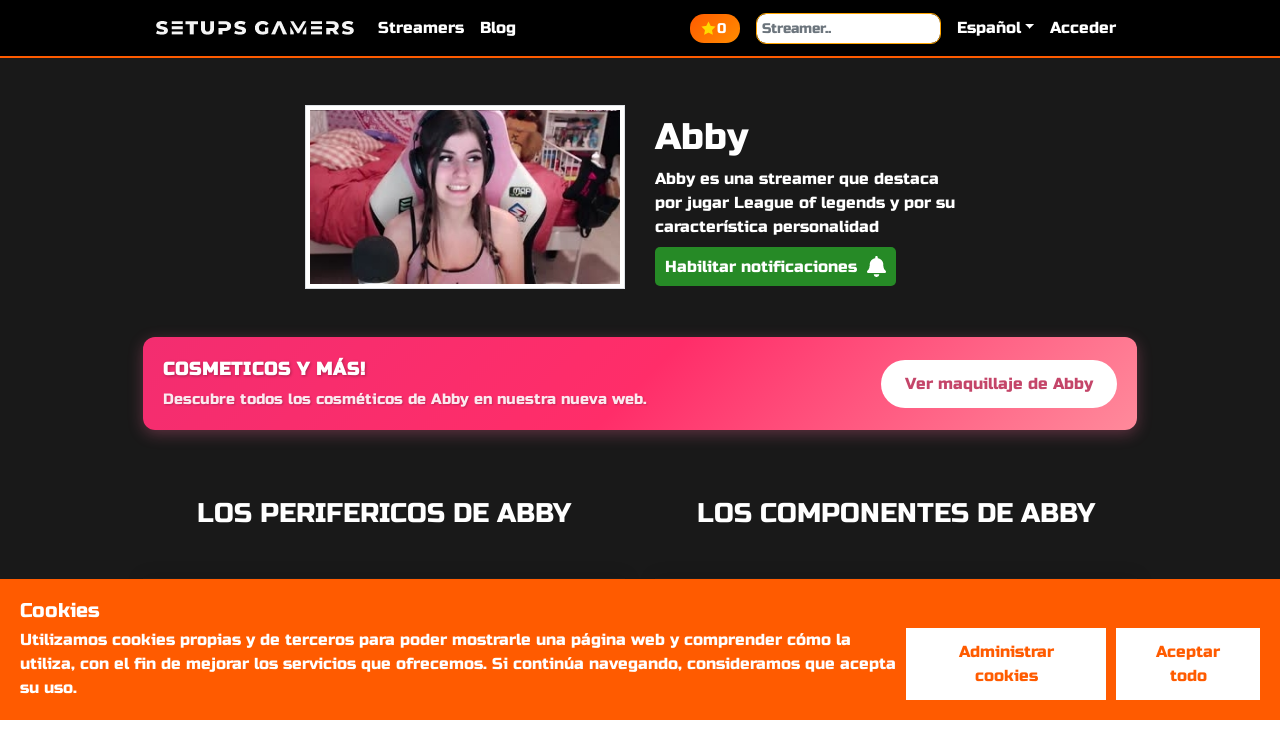

--- FILE ---
content_type: application/javascript; charset=UTF-8
request_url: https://www.setupsgamers.com/_nuxt/f9ad25d.js
body_size: 37802
content:
(window.webpackJsonp=window.webpackJsonp||[]).push([[0],{10:function(e,t,n){"use strict";n.d(t,"k",(function(){return x})),n.d(t,"m",(function(){return _})),n.d(t,"l",(function(){return w})),n.d(t,"e",(function(){return k})),n.d(t,"b",(function(){return O})),n.d(t,"s",(function(){return j})),n.d(t,"g",(function(){return S})),n.d(t,"h",(function(){return C})),n.d(t,"d",(function(){return R})),n.d(t,"r",(function(){return P})),n.d(t,"j",(function(){return $})),n.d(t,"t",(function(){return L})),n.d(t,"o",(function(){return T})),n.d(t,"q",(function(){return B})),n.d(t,"f",(function(){return D})),n.d(t,"c",(function(){return I})),n.d(t,"i",(function(){return N})),n.d(t,"p",(function(){return M})),n.d(t,"a",(function(){return X})),n.d(t,"v",(function(){return W})),n.d(t,"n",(function(){return J})),n.d(t,"u",(function(){return Y}));n(55),n(4),n(53),n(64),n(6),n(3),n(7);var r=n(30),o=n(9),c=n(0),l=n(22),f=(n(34),n(1),n(2),n(148),n(16),n(13),n(15),n(5),n(36),n(40),n(18),n(11),n(23),n(100),n(128),n(81),n(43),n(19),n(365),n(45),n(65),n(8)),d=n(42);function h(object,e){var t=Object.keys(object);if(Object.getOwnPropertySymbols){var n=Object.getOwnPropertySymbols(object);e&&(n=n.filter((function(e){return Object.getOwnPropertyDescriptor(object,e).enumerable}))),t.push.apply(t,n)}return t}function m(e){for(var i=1;i<arguments.length;i++){var source=null!=arguments[i]?arguments[i]:{};i%2?h(Object(source),!0).forEach((function(t){Object(c.a)(e,t,source[t])})):Object.getOwnPropertyDescriptors?Object.defineProperties(e,Object.getOwnPropertyDescriptors(source)):h(Object(source)).forEach((function(t){Object.defineProperty(e,t,Object.getOwnPropertyDescriptor(source,t))}))}return e}function v(e,t){var n="undefined"!=typeof Symbol&&e[Symbol.iterator]||e["@@iterator"];if(!n){if(Array.isArray(e)||(n=function(e,t){if(!e)return;if("string"==typeof e)return y(e,t);var n=Object.prototype.toString.call(e).slice(8,-1);"Object"===n&&e.constructor&&(n=e.constructor.name);if("Map"===n||"Set"===n)return Array.from(e);if("Arguments"===n||/^(?:Ui|I)nt(?:8|16|32)(?:Clamped)?Array$/.test(n))return y(e,t)}(e))||t&&e&&"number"==typeof e.length){n&&(e=n);var i=0,r=function(){};return{s:r,n:function(){return i>=e.length?{done:!0}:{done:!1,value:e[i++]}},e:function(e){throw e},f:r}}throw new TypeError("Invalid attempt to iterate non-iterable instance.\nIn order to be iterable, non-array objects must have a [Symbol.iterator]() method.")}var o,c=!0,l=!1;return{s:function(){n=n.call(e)},n:function(){var e=n.next();return c=e.done,e},e:function(e){l=!0,o=e},f:function(){try{c||null==n.return||n.return()}finally{if(l)throw o}}}}function y(e,t){(null==t||t>e.length)&&(t=e.length);for(var i=0,n=new Array(t);i<t;i++)n[i]=e[i];return n}function x(e){f.default.config.errorHandler&&f.default.config.errorHandler(e)}function _(e){return e.then((function(e){return e.default||e}))}function w(e){return e.$options&&"function"==typeof e.$options.fetch&&!e.$options.fetch.length}function k(e){var t,n=arguments.length>1&&void 0!==arguments[1]?arguments[1]:[],r=e.$children||[],o=v(r);try{for(o.s();!(t=o.n()).done;){var c=t.value;c.$fetch?n.push(c):c.$children&&k(c,n)}}catch(e){o.e(e)}finally{o.f()}return n}function O(e,t){if(t||!e.options.__hasNuxtData){var n=e.options._originDataFn||e.options.data||function(){return{}};e.options._originDataFn=n,e.options.data=function(){var data=n.call(this,this);return this.$ssrContext&&(t=this.$ssrContext.asyncData[e.cid]),m(m({},data),t)},e.options.__hasNuxtData=!0,e._Ctor&&e._Ctor.options&&(e._Ctor.options.data=e.options.data)}}function j(e){return e.options&&e._Ctor===e||(e.options?(e._Ctor=e,e.extendOptions=e.options):(e=f.default.extend(e))._Ctor=e,!e.options.name&&e.options.__file&&(e.options.name=e.options.__file)),e}function S(e){var t=arguments.length>1&&void 0!==arguments[1]&&arguments[1],n=arguments.length>2&&void 0!==arguments[2]?arguments[2]:"components";return Array.prototype.concat.apply([],e.matched.map((function(e,r){return Object.keys(e[n]).map((function(o){return t&&t.push(r),e[n][o]}))})))}function C(e){var t=arguments.length>1&&void 0!==arguments[1]&&arguments[1];return S(e,t,"instances")}function R(e,t){return Array.prototype.concat.apply([],e.matched.map((function(e,n){return Object.keys(e.components).reduce((function(r,o){return e.components[o]?r.push(t(e.components[o],e.instances[o],e,o,n)):delete e.components[o],r}),[])})))}function P(e,t){return Promise.all(R(e,function(){var e=Object(o.a)(regeneratorRuntime.mark((function e(n,r,o,c){var l,f;return regeneratorRuntime.wrap((function(e){for(;;)switch(e.prev=e.next){case 0:if("function"!=typeof n||n.options){e.next=11;break}return e.prev=1,e.next=4,n();case 4:n=e.sent,e.next=11;break;case 7:throw e.prev=7,e.t0=e.catch(1),e.t0&&"ChunkLoadError"===e.t0.name&&"undefined"!=typeof window&&window.sessionStorage&&(l=Date.now(),(!(f=parseInt(window.sessionStorage.getItem("nuxt-reload")))||f+6e4<l)&&(window.sessionStorage.setItem("nuxt-reload",l),window.location.reload(!0))),e.t0;case 11:return o.components[c]=n=j(n),e.abrupt("return","function"==typeof t?t(n,r,o,c):n);case 13:case"end":return e.stop()}}),e,null,[[1,7]])})));return function(t,n,r,o){return e.apply(this,arguments)}}()))}function $(e){return E.apply(this,arguments)}function E(){return(E=Object(o.a)(regeneratorRuntime.mark((function e(t){return regeneratorRuntime.wrap((function(e){for(;;)switch(e.prev=e.next){case 0:if(t){e.next=2;break}return e.abrupt("return");case 2:return e.next=4,P(t);case 4:return e.abrupt("return",m(m({},t),{},{meta:S(t).map((function(e,n){return m(m({},e.options.meta),(t.matched[n]||{}).meta)}))}));case 5:case"end":return e.stop()}}),e)})))).apply(this,arguments)}function L(e,t){return A.apply(this,arguments)}function A(){return(A=Object(o.a)(regeneratorRuntime.mark((function e(t,n){var o,c,f,h;return regeneratorRuntime.wrap((function(e){for(;;)switch(e.prev=e.next){case 0:return t.context||(t.context={isStatic:!1,isDev:!1,isHMR:!1,app:t,store:t.store,payload:n.payload,error:n.error,base:t.router.options.base,env:{API_URL:"https://api.setupsgamers.com",IMG_STREAMERS_PATH:"/images/streamers",IMG_PRODUCTS_PATH:"/images/products",GOOGLE_ANALYTICS_ID:"G-WF3DZ8DB3B"}},n.req&&(t.context.req=n.req),n.res&&(t.context.res=n.res),n.ssrContext&&(t.context.ssrContext=n.ssrContext),t.context.redirect=function(e,path,n){if(e){t.context._redirected=!0;var o=Object(r.a)(path);if("number"==typeof e||"undefined"!==o&&"object"!==o||(n=path||{},path=e,o=Object(r.a)(path),e=302),"object"===o&&(path=t.router.resolve(path).route.fullPath),!/(^[.]{1,2}\/)|(^\/(?!\/))/.test(path))throw path=Object(d.i)(path,n),window.location.replace(path),new Error("ERR_REDIRECT");t.context.next({path:path,query:n,status:e})}},t.context.nuxtState=window.__NUXT__),e.next=3,Promise.all([$(n.route),$(n.from)]);case 3:o=e.sent,c=Object(l.a)(o,2),f=c[0],h=c[1],n.route&&(t.context.route=f),n.from&&(t.context.from=h),t.context.next=n.next,t.context._redirected=!1,t.context._errored=!1,t.context.isHMR=!1,t.context.params=t.context.route.params||{},t.context.query=t.context.route.query||{};case 15:case"end":return e.stop()}}),e)})))).apply(this,arguments)}function T(e,t){return!e.length||t._redirected||t._errored?Promise.resolve():B(e[0],t).then((function(){return T(e.slice(1),t)}))}function B(e,t){var n;return(n=2===e.length?new Promise((function(n){e(t,(function(e,data){e&&t.error(e),n(data=data||{})}))})):e(t))&&n instanceof Promise&&"function"==typeof n.then?n:Promise.resolve(n)}function D(base,e){if("hash"===e)return window.location.hash.replace(/^#\//,"");base=decodeURI(base).slice(0,-1);var path=decodeURI(window.location.pathname);base&&path.startsWith(base)&&(path=path.slice(base.length));var t=(path||"/")+window.location.search+window.location.hash;return Object(d.f)(t)}function I(e,t){return function(e,t){for(var n=new Array(e.length),i=0;i<e.length;i++)"object"===Object(r.a)(e[i])&&(n[i]=new RegExp("^(?:"+e[i].pattern+")$",K(t)));return function(t,r){for(var path="",data=t||{},o=(r||{}).pretty?z:encodeURIComponent,c=0;c<e.length;c++){var l=e[c];if("string"!=typeof l){var f=data[l.name||"pathMatch"],d=void 0;if(null==f){if(l.optional){l.partial&&(path+=l.prefix);continue}throw new TypeError('Expected "'+l.name+'" to be defined')}if(Array.isArray(f)){if(!l.repeat)throw new TypeError('Expected "'+l.name+'" to not repeat, but received `'+JSON.stringify(f)+"`");if(0===f.length){if(l.optional)continue;throw new TypeError('Expected "'+l.name+'" to not be empty')}for(var h=0;h<f.length;h++){if(d=o(f[h]),!n[c].test(d))throw new TypeError('Expected all "'+l.name+'" to match "'+l.pattern+'", but received `'+JSON.stringify(d)+"`");path+=(0===h?l.prefix:l.delimiter)+d}}else{if(d=l.asterisk?F(f):o(f),!n[c].test(d))throw new TypeError('Expected "'+l.name+'" to match "'+l.pattern+'", but received "'+d+'"');path+=l.prefix+d}}else path+=l}return path}}(function(e,t){var n,r=[],o=0,c=0,path="",l=t&&t.delimiter||"/";for(;null!=(n=U.exec(e));){var f=n[0],d=n[1],h=n.index;if(path+=e.slice(c,h),c=h+f.length,d)path+=d[1];else{var m=e[c],v=n[2],y=n[3],x=n[4],_=n[5],w=n[6],k=n[7];path&&(r.push(path),path="");var O=null!=v&&null!=m&&m!==v,j="+"===w||"*"===w,S="?"===w||"*"===w,C=n[2]||l,pattern=x||_;r.push({name:y||o++,prefix:v||"",delimiter:C,optional:S,repeat:j,partial:O,asterisk:Boolean(k),pattern:pattern?G(pattern):k?".*":"[^"+H(C)+"]+?"})}}c<e.length&&(path+=e.substr(c));path&&r.push(path);return r}(e,t),t)}function N(e,t){var n={},r=m(m({},e),t);for(var o in r)String(e[o])!==String(t[o])&&(n[o]=!0);return n}function M(e){var t;if(e.message||"string"==typeof e)t=e.message||e;else try{t=JSON.stringify(e,null,2)}catch(n){t="[".concat(e.constructor.name,"]")}return m(m({},e),{},{message:t,statusCode:e.statusCode||e.status||e.response&&e.response.status||500})}window.onNuxtReadyCbs=[],window.onNuxtReady=function(e){window.onNuxtReadyCbs.push(e)};var U=new RegExp(["(\\\\.)","([\\/.])?(?:(?:\\:(\\w+)(?:\\(((?:\\\\.|[^\\\\()])+)\\))?|\\(((?:\\\\.|[^\\\\()])+)\\))([+*?])?|(\\*))"].join("|"),"g");function z(e,t){var n=t?/[?#]/g:/[/?#]/g;return encodeURI(e).replace(n,(function(e){return"%"+e.charCodeAt(0).toString(16).toUpperCase()}))}function F(e){return z(e,!0)}function H(e){return e.replace(/([.+*?=^!:${}()[\]|/\\])/g,"\\$1")}function G(e){return e.replace(/([=!:$/()])/g,"\\$1")}function K(e){return e&&e.sensitive?"":"i"}function X(e,t,n){e.$options[t]||(e.$options[t]=[]),e.$options[t].includes(n)||e.$options[t].push(n)}var W=d.e,J=(d.j,d.d);function Y(e){try{window.history.scrollRestoration=e}catch(e){}}},105:function(e,t,n){"use strict";n.d(t,"b",(function(){return o}));var r;n(1);function o(e){r=e}var c={};["request","delete","get","head","options","post","put","patch"].forEach((function(e){c[e]=function(){if(!r)throw new Error("apiClient not installed");return r[e].apply(null,arguments)}})),t.a=c},162:function(e,t,n){"use strict";n(59),n(1),n(3),n(45),n(65),n(15),n(2),n(18),n(16),n(55),n(36),n(11),n(4),n(53),n(64),n(40);var r=n(8);function o(e,t){var n="undefined"!=typeof Symbol&&e[Symbol.iterator]||e["@@iterator"];if(!n){if(Array.isArray(e)||(n=function(e,t){if(!e)return;if("string"==typeof e)return c(e,t);var n=Object.prototype.toString.call(e).slice(8,-1);"Object"===n&&e.constructor&&(n=e.constructor.name);if("Map"===n||"Set"===n)return Array.from(e);if("Arguments"===n||/^(?:Ui|I)nt(?:8|16|32)(?:Clamped)?Array$/.test(n))return c(e,t)}(e))||t&&e&&"number"==typeof e.length){n&&(e=n);var i=0,r=function(){};return{s:r,n:function(){return i>=e.length?{done:!0}:{done:!1,value:e[i++]}},e:function(e){throw e},f:r}}throw new TypeError("Invalid attempt to iterate non-iterable instance.\nIn order to be iterable, non-array objects must have a [Symbol.iterator]() method.")}var o,l=!0,f=!1;return{s:function(){n=n.call(e)},n:function(){var e=n.next();return l=e.done,e},e:function(e){f=!0,o=e},f:function(){try{l||null==n.return||n.return()}finally{if(f)throw o}}}}function c(e,t){(null==t||t>e.length)&&(t=e.length);for(var i=0,n=new Array(t);i<t;i++)n[i]=e[i];return n}var l=window.requestIdleCallback||function(e){var t=Date.now();return setTimeout((function(){e({didTimeout:!1,timeRemaining:function(){return Math.max(0,50-(Date.now()-t))}})}),1)},f=window.cancelIdleCallback||function(e){clearTimeout(e)},d=window.IntersectionObserver&&new window.IntersectionObserver((function(e){e.forEach((function(e){var t=e.intersectionRatio,link=e.target;t<=0||!link.__prefetch||link.__prefetch()}))}));t.a={name:"NuxtLink",extends:r.default.component("RouterLink"),props:{prefetch:{type:Boolean,default:!0},noPrefetch:{type:Boolean,default:!1}},mounted:function(){this.prefetch&&!this.noPrefetch&&(this.handleId=l(this.observe,{timeout:2e3}))},beforeDestroy:function(){f(this.handleId),this.__observed&&(d.unobserve(this.$el),delete this.$el.__prefetch)},methods:{observe:function(){d&&this.shouldPrefetch()&&(this.$el.__prefetch=this.prefetchLink.bind(this),d.observe(this.$el),this.__observed=!0)},shouldPrefetch:function(){return this.getPrefetchComponents().length>0},canPrefetch:function(){var e=navigator.connection;return!(this.$nuxt.isOffline||e&&((e.effectiveType||"").includes("2g")||e.saveData))},getPrefetchComponents:function(){return this.$router.resolve(this.to,this.$route,this.append).resolved.matched.map((function(e){return e.components.default})).filter((function(e){return"function"==typeof e&&!e.options&&!e.__prefetched}))},prefetchLink:function(){if(this.canPrefetch()){d.unobserve(this.$el);var e,t=o(this.getPrefetchComponents());try{for(t.s();!(e=t.n()).done;){var n=e.value,r=n();r instanceof Promise&&r.catch((function(){})),n.__prefetched=!0}}catch(e){t.e(e)}finally{t.f()}}}}}},209:function(e,t,n){var r=n(461);function o(){return(o=r(regeneratorRuntime.mark((function e(){var t,r,o;return regeneratorRuntime.wrap((function(e){for(;;)switch(e.prev=e.next){case 0:if(!(!1 in navigator)){e.next=2;break}throw new Error("serviceWorker is not supported in current browser!");case 2:return e.next=4,n.e(38).then(n.bind(null,494));case 4:return t=e.sent,r=t.Workbox,o=new r("/sw.js",{scope:"/"}),e.next=9,o.register();case 9:return e.abrupt("return",o);case 10:case"end":return e.stop()}}),e)})))).apply(this,arguments)}n(34),n(1),n(36),n(40),window.$workbox=function(){return o.apply(this,arguments)}().catch((function(e){}))},256:function(e,t,n){var content=n(371);content.__esModule&&(content=content.default),"string"==typeof content&&(content=[[e.i,content,""]]),content.locals&&(e.exports=content.locals);(0,n(48).default)("71876b42",content,!0,{sourceMap:!1})},257:function(e,t,n){var content=n(373);content.__esModule&&(content=content.default),"string"==typeof content&&(content=[[e.i,content,""]]),content.locals&&(e.exports=content.locals);(0,n(48).default)("6439d180",content,!0,{sourceMap:!1})},258:function(e,t,n){var content=n(393);content.__esModule&&(content=content.default),"string"==typeof content&&(content=[[e.i,content,""]]),content.locals&&(e.exports=content.locals);(0,n(48).default)("3bdf12c7",content,!0,{sourceMap:!1})},259:function(e,t,n){var content=n(395);content.__esModule&&(content=content.default),"string"==typeof content&&(content=[[e.i,content,""]]),content.locals&&(e.exports=content.locals);(0,n(48).default)("9b833506",content,!0,{sourceMap:!1})},260:function(e,t,n){var content=n(397);content.__esModule&&(content=content.default),"string"==typeof content&&(content=[[e.i,content,""]]),content.locals&&(e.exports=content.locals);(0,n(48).default)("3f28eb8c",content,!0,{sourceMap:!1})},261:function(e,t,n){var content=n(399);content.__esModule&&(content=content.default),"string"==typeof content&&(content=[[e.i,content,""]]),content.locals&&(e.exports=content.locals);(0,n(48).default)("5fb71040",content,!0,{sourceMap:!1})},262:function(e,t,n){var content=n(401);content.__esModule&&(content=content.default),"string"==typeof content&&(content=[[e.i,content,""]]),content.locals&&(e.exports=content.locals);(0,n(48).default)("36b1e2db",content,!0,{sourceMap:!1})},263:function(e,t,n){var content=n(403);content.__esModule&&(content=content.default),"string"==typeof content&&(content=[[e.i,content,""]]),content.locals&&(e.exports=content.locals);(0,n(48).default)("0a612f2e",content,!0,{sourceMap:!1})},267:function(e,t,n){var content=n(405);content.__esModule&&(content=content.default),"string"==typeof content&&(content=[[e.i,content,""]]),content.locals&&(e.exports=content.locals);(0,n(48).default)("f1b2bf56",content,!0,{sourceMap:!1})},268:function(e,t,n){var content=n(407);content.__esModule&&(content=content.default),"string"==typeof content&&(content=[[e.i,content,""]]),content.locals&&(e.exports=content.locals);(0,n(48).default)("0e75b22d",content,!0,{sourceMap:!1})},306:function(e,t){},307:function(e){e.exports=JSON.parse('{"title":"SetupsGamers","meta":[{"hid":"charset","charset":"utf-8"},{"hid":"viewport","name":"viewport","content":"width=device-width, initial-scale=1"},{"hid":"mobile-web-app-capable","name":"mobile-web-app-capable","content":"yes"},{"hid":"apple-mobile-web-app-title","name":"apple-mobile-web-app-title","content":"SetupsGamers"},{"hid":"description","name":"description","content":"## Build Setup"},{"hid":"og:type","name":"og:type","property":"og:type","content":"website"},{"hid":"og:title","name":"og:title","property":"og:title","content":"SetupsGamers"},{"hid":"og:site_name","name":"og:site_name","property":"og:site_name","content":"SetupsGamers"},{"hid":"og:description","name":"og:description","property":"og:description","content":"## Build Setup"}],"link":[{"hid":"shortcut-icon","rel":"shortcut icon","href":"/_nuxt/icons/icon_64x64.64d20a.png"},{"hid":"apple-touch-icon","rel":"apple-touch-icon","href":"/_nuxt/icons/icon_512x512.64d20a.png","sizes":"512x512"},{"rel":"manifest","href":"/_nuxt/manifest.64e4f786.json","hid":"manifest"}],"htmlAttrs":{"lang":"en"}}')},317:function(e,t,n){"use strict";var r=n(9),o=(n(34),n(1),n(59),n(8)),c=n(10),l=window.__NUXT__;function f(){if(!this._hydrated)return this.$fetch()}function d(){if((e=this).$vnode&&e.$vnode.elm&&e.$vnode.elm.dataset&&e.$vnode.elm.dataset.fetchKey){var e;this._hydrated=!0,this._fetchKey=this.$vnode.elm.dataset.fetchKey;var data=l.fetch[this._fetchKey];if(data&&data._error)this.$fetchState.error=data._error;else for(var t in data)o.default.set(this.$data,t,data[t])}}function h(){var e=this;return this._fetchPromise||(this._fetchPromise=m.call(this).then((function(){delete e._fetchPromise}))),this._fetchPromise}function m(){return v.apply(this,arguments)}function v(){return(v=Object(r.a)(regeneratorRuntime.mark((function e(){var t,n,r,o=this;return regeneratorRuntime.wrap((function(e){for(;;)switch(e.prev=e.next){case 0:return this.$nuxt.nbFetching++,this.$fetchState.pending=!0,this.$fetchState.error=null,this._hydrated=!1,t=null,n=Date.now(),e.prev=6,e.next=9,this.$options.fetch.call(this);case 9:e.next=15;break;case 11:e.prev=11,e.t0=e.catch(6),t=Object(c.p)(e.t0);case 15:if(!((r=this._fetchDelay-(Date.now()-n))>0)){e.next=19;break}return e.next=19,new Promise((function(e){return setTimeout(e,r)}));case 19:this.$fetchState.error=t,this.$fetchState.pending=!1,this.$fetchState.timestamp=Date.now(),this.$nextTick((function(){return o.$nuxt.nbFetching--}));case 23:case"end":return e.stop()}}),e,this,[[6,11]])})))).apply(this,arguments)}t.a={beforeCreate:function(){Object(c.l)(this)&&(this._fetchDelay="number"==typeof this.$options.fetchDelay?this.$options.fetchDelay:200,o.default.util.defineReactive(this,"$fetchState",{pending:!1,error:null,timestamp:Date.now()}),this.$fetch=h.bind(this),Object(c.a)(this,"created",d),Object(c.a)(this,"beforeMount",f))}}},321:function(e,t,n){"use strict";n.r(t);var r={methods:{loginWithGoogle:function(){this.$auth.$storage.setUniversal("redirect",this.$route.fullPath),this.$auth.loginWith("google")}}},o=(n(402),n(31)),component=Object(o.a)(r,(function(){var e=this,t=e._self._c;return t("custom-modal",{attrs:{"modal-name":"login"},scopedSlots:e._u([{key:"ModalContent",fn:function(){return[t("div",{staticClass:"loginModalContent"},[t("h4",[e._v(e._s(e.$t("login.signInTitle")))]),e._v(" "),t("p",[e._v(e._s(e.$t("login.signInDescription")))]),e._v(" "),t("hr"),e._v(" "),t("gb-social-button",{attrs:{network:"google",size:"small",theme:"light"},on:{click:e.loginWithGoogle}},[e._v("\n        "+e._s(e.$t("login.googleLogin"))+"\n      ")])],1)]},proxy:!0}])})}),[],!1,null,"e6769794",null);t.default=component.exports;installComponents(component,{CustomModal:n(324).default})},324:function(e,t,n){"use strict";n.r(t);n(16),n(193);var r={props:{modalName:{type:String,required:!0},name:{type:String,default:void 0},clickToClose:{type:Boolean,default:!0},draggable:{type:Boolean,default:!1},width:{type:Number,default:void 0},adaptive:{type:Boolean,default:!0}},methods:{onBeforeOpen:function(e){this.$emit("before-open",e)},onClosed:function(e){this.$emit("closed",e)}}},o=(n(404),n(31)),component=Object(o.a)(r,(function(){var e=this,t=e._self._c;return t("modal",{staticClass:"customModal",attrs:{name:e.modalName,draggable:e.draggable,adaptive:e.adaptive,width:e.width,"click-to-close":e.clickToClose,scrollable:!0,resizable:!0,"max-height":600,height:"auto"},on:{"before-open":e.onBeforeOpen,closed:e.onClosed}},[e.name?t("h4",[e._v("\n    "+e._s(e.$t(e.name))+"\n  ")]):e._e(),e._v(" "),e._t("ModalContent")],2)}),[],!1,null,null,null);t.default=component.exports},325:function(e,t,n){n(326),e.exports=n(327)},327:function(e,t,n){"use strict";n.r(t),function(e){n(18),n(55),n(4),n(53),n(64);var t=n(30),r=n(9),o=(n(175),n(342),n(355),n(357),n(34),n(16),n(1),n(3),n(2),n(5),n(45),n(65),n(13),n(15),n(11),n(36),n(40),n(59),n(8)),c=n(302),l=n(86),f=n(10),d=n(77),h=n(317),m=n(162);function v(e,t){var n="undefined"!=typeof Symbol&&e[Symbol.iterator]||e["@@iterator"];if(!n){if(Array.isArray(e)||(n=function(e,t){if(!e)return;if("string"==typeof e)return y(e,t);var n=Object.prototype.toString.call(e).slice(8,-1);"Object"===n&&e.constructor&&(n=e.constructor.name);if("Map"===n||"Set"===n)return Array.from(e);if("Arguments"===n||/^(?:Ui|I)nt(?:8|16|32)(?:Clamped)?Array$/.test(n))return y(e,t)}(e))||t&&e&&"number"==typeof e.length){n&&(e=n);var i=0,r=function(){};return{s:r,n:function(){return i>=e.length?{done:!0}:{done:!1,value:e[i++]}},e:function(e){throw e},f:r}}throw new TypeError("Invalid attempt to iterate non-iterable instance.\nIn order to be iterable, non-array objects must have a [Symbol.iterator]() method.")}var o,c=!0,l=!1;return{s:function(){n=n.call(e)},n:function(){var e=n.next();return c=e.done,e},e:function(e){l=!0,o=e},f:function(){try{c||null==n.return||n.return()}finally{if(l)throw o}}}}function y(e,t){(null==t||t>e.length)&&(t=e.length);for(var i=0,n=new Array(t);i<t;i++)n[i]=e[i];return n}o.default.__nuxt__fetch__mixin__||(o.default.mixin(h.a),o.default.__nuxt__fetch__mixin__=!0),o.default.component(m.a.name,m.a),o.default.component("NLink",m.a),e.fetch||(e.fetch=c.a);var x,_,w=[],k=window.__NUXT__||{},O=k.config||{};O._app&&(n.p=Object(f.v)(O._app.cdnURL,O._app.assetsPath)),Object.assign(o.default.config,{devtools:!0,silent:!0,performance:!1});var j=o.default.config.errorHandler||console.error;function S(e,t,n){for(var r=function(component){var e=function(component,e){if(!component||!component.options||!component.options[e])return{};var option=component.options[e];if("function"==typeof option){for(var t=arguments.length,n=new Array(t>2?t-2:0),r=2;r<t;r++)n[r-2]=arguments[r];return option.apply(void 0,n)}return option}(component,"transition",t,n)||{};return"string"==typeof e?{name:e}:e},o=n?Object(f.g)(n):[],c=Math.max(e.length,o.length),l=[],d=function(i){var t=Object.assign({},r(e[i])),n=Object.assign({},r(o[i]));Object.keys(t).filter((function(e){return void 0!==t[e]&&!e.toLowerCase().includes("leave")})).forEach((function(e){n[e]=t[e]})),l.push(n)},i=0;i<c;i++)d(i);return l}function C(e,t,n){return R.apply(this,arguments)}function R(){return(R=Object(r.a)(regeneratorRuntime.mark((function e(t,n,r){var o,c,l,d,h=this;return regeneratorRuntime.wrap((function(e){for(;;)switch(e.prev=e.next){case 0:if(this._routeChanged=Boolean(x.nuxt.err)||n.name!==t.name,this._paramChanged=!this._routeChanged&&n.path!==t.path,this._queryChanged=!this._paramChanged&&n.fullPath!==t.fullPath,this._diffQuery=this._queryChanged?Object(f.i)(t.query,n.query):[],(this._routeChanged||this._paramChanged)&&this.$loading.start&&!this.$loading.manual&&this.$loading.start(),e.prev=5,!this._queryChanged){e.next=12;break}return e.next=9,Object(f.r)(t,(function(e,t){return{Component:e,instance:t}}));case 9:o=e.sent,o.some((function(e){var r=e.Component,o=e.instance,c=r.options.watchQuery;return!0===c||(Array.isArray(c)?c.some((function(e){return h._diffQuery[e]})):"function"==typeof c&&c.apply(o,[t.query,n.query]))}))&&this.$loading.start&&!this.$loading.manual&&this.$loading.start();case 12:r(),e.next=26;break;case 15:if(e.prev=15,e.t0=e.catch(5),c=e.t0||{},l=c.statusCode||c.status||c.response&&c.response.status||500,d=c.message||"",!/^Loading( CSS)? chunk (\d)+ failed\./.test(d)){e.next=23;break}return window.location.reload(!0),e.abrupt("return");case 23:this.error({statusCode:l,message:d}),this.$nuxt.$emit("routeChanged",t,n,c),r();case 26:case"end":return e.stop()}}),e,this,[[5,15]])})))).apply(this,arguments)}function P(e,t){return k.serverRendered&&t&&Object(f.b)(e,t),e._Ctor=e,e}function $(e){return Object(f.d)(e,function(){var e=Object(r.a)(regeneratorRuntime.mark((function e(t,n,r,o,c){var l;return regeneratorRuntime.wrap((function(e){for(;;)switch(e.prev=e.next){case 0:if("function"!=typeof t||t.options){e.next=4;break}return e.next=3,t();case 3:t=e.sent;case 4:return l=P(Object(f.s)(t),k.data?k.data[c]:null),r.components[o]=l,e.abrupt("return",l);case 7:case"end":return e.stop()}}),e)})));return function(t,n,r,o,c){return e.apply(this,arguments)}}())}function E(e,t,n){var r=this,o=["nuxti18n"],c=!1;if(void 0!==n&&(o=[],(n=Object(f.s)(n)).options.middleware&&(o=o.concat(n.options.middleware)),e.forEach((function(e){e.options.middleware&&(o=o.concat(e.options.middleware))}))),o=o.map((function(e){return"function"==typeof e?e:("function"!=typeof l.a[e]&&(c=!0,r.error({statusCode:500,message:"Unknown middleware "+e})),l.a[e])})),!c)return Object(f.o)(o,t)}function L(e,t,n){return A.apply(this,arguments)}function A(){return A=Object(r.a)(regeneratorRuntime.mark((function e(t,n,o){var c,l,h,m,y,_,k,O,j,C,R,P,$,L,A,T=this;return regeneratorRuntime.wrap((function(e){for(;;)switch(e.prev=e.next){case 0:if(!1!==this._routeChanged||!1!==this._paramChanged||!1!==this._queryChanged){e.next=2;break}return e.abrupt("return",o());case 2:return!1,t===n?(w=[],!0):(c=[],w=Object(f.g)(n,c).map((function(e,i){return Object(f.c)(n.matched[c[i]].path)(n.params)}))),l=!1,h=function(path){n.path===path.path&&T.$loading.finish&&T.$loading.finish(),n.path!==path.path&&T.$loading.pause&&T.$loading.pause(),l||(l=!0,o(path))},e.next=8,Object(f.t)(x,{route:t,from:n,next:h.bind(this)});case 8:if(this._dateLastError=x.nuxt.dateErr,this._hadError=Boolean(x.nuxt.err),m=[],(y=Object(f.g)(t,m)).length){e.next=27;break}return e.next=15,E.call(this,y,x.context);case 15:if(!l){e.next=17;break}return e.abrupt("return");case 17:return _=(d.a.options||d.a).layout,e.next=20,this.loadLayout("function"==typeof _?_.call(d.a,x.context):_);case 20:return k=e.sent,e.next=23,E.call(this,y,x.context,k);case 23:if(!l){e.next=25;break}return e.abrupt("return");case 25:return x.context.error({statusCode:404,message:"This page could not be found"}),e.abrupt("return",o());case 27:return y.forEach((function(e){e._Ctor&&e._Ctor.options&&(e.options.asyncData=e._Ctor.options.asyncData,e.options.fetch=e._Ctor.options.fetch)})),this.setTransitions(S(y,t,n)),e.prev=29,e.next=32,E.call(this,y,x.context);case 32:if(!l){e.next=34;break}return e.abrupt("return");case 34:if(!x.context._errored){e.next=36;break}return e.abrupt("return",o());case 36:return"function"==typeof(O=y[0].options.layout)&&(O=O(x.context)),e.next=40,this.loadLayout(O);case 40:return O=e.sent,e.next=43,E.call(this,y,x.context,O);case 43:if(!l){e.next=45;break}return e.abrupt("return");case 45:if(!x.context._errored){e.next=47;break}return e.abrupt("return",o());case 47:j=!0,e.prev=48,C=v(y),e.prev=50,C.s();case 52:if((R=C.n()).done){e.next=63;break}if("function"==typeof(P=R.value).options.validate){e.next=56;break}return e.abrupt("continue",61);case 56:return e.next=58,P.options.validate(x.context);case 58:if(j=e.sent){e.next=61;break}return e.abrupt("break",63);case 61:e.next=52;break;case 63:e.next=68;break;case 65:e.prev=65,e.t0=e.catch(50),C.e(e.t0);case 68:return e.prev=68,C.f(),e.finish(68);case 71:e.next=77;break;case 73:return e.prev=73,e.t1=e.catch(48),this.error({statusCode:e.t1.statusCode||"500",message:e.t1.message}),e.abrupt("return",o());case 77:if(j){e.next=80;break}return this.error({statusCode:404,message:"This page could not be found"}),e.abrupt("return",o());case 80:return e.next=82,Promise.all(y.map(function(){var e=Object(r.a)(regeneratorRuntime.mark((function e(r,i){var o,c,l,d,h,v,y,_,p;return regeneratorRuntime.wrap((function(e){for(;;)switch(e.prev=e.next){case 0:if(r._path=Object(f.c)(t.matched[m[i]].path)(t.params),r._dataRefresh=!1,o=r._path!==w[i],T._routeChanged&&o?r._dataRefresh=!0:T._paramChanged&&o?(c=r.options.watchParam,r._dataRefresh=!1!==c):T._queryChanged&&(!0===(l=r.options.watchQuery)?r._dataRefresh=!0:Array.isArray(l)?r._dataRefresh=l.some((function(e){return T._diffQuery[e]})):"function"==typeof l&&($||($=Object(f.h)(t)),r._dataRefresh=l.apply($[i],[t.query,n.query]))),T._hadError||!T._isMounted||r._dataRefresh){e.next=6;break}return e.abrupt("return");case 6:return d=[],h=r.options.asyncData&&"function"==typeof r.options.asyncData,v=Boolean(r.options.fetch)&&r.options.fetch.length,y=h&&v?30:45,h&&((_=Object(f.q)(r.options.asyncData,x.context)).then((function(e){Object(f.b)(r,e),T.$loading.increase&&T.$loading.increase(y)})),d.push(_)),T.$loading.manual=!1===r.options.loading,v&&((p=r.options.fetch(x.context))&&(p instanceof Promise||"function"==typeof p.then)||(p=Promise.resolve(p)),p.then((function(e){T.$loading.increase&&T.$loading.increase(y)})),d.push(p)),e.abrupt("return",Promise.all(d));case 14:case"end":return e.stop()}}),e)})));return function(t,n){return e.apply(this,arguments)}}()));case 82:l||(this.$loading.finish&&!this.$loading.manual&&this.$loading.finish(),o()),e.next=99;break;case 85:if(e.prev=85,e.t2=e.catch(29),"ERR_REDIRECT"!==(L=e.t2||{}).message){e.next=90;break}return e.abrupt("return",this.$nuxt.$emit("routeChanged",t,n,L));case 90:return w=[],Object(f.k)(L),"function"==typeof(A=(d.a.options||d.a).layout)&&(A=A(x.context)),e.next=96,this.loadLayout(A);case 96:this.error(L),this.$nuxt.$emit("routeChanged",t,n,L),o();case 99:case"end":return e.stop()}}),e,this,[[29,85],[48,73],[50,65,68,71]])}))),A.apply(this,arguments)}function T(e,n){Object(f.d)(e,(function(e,n,r,c){return"object"!==Object(t.a)(e)||e.options||((e=o.default.extend(e))._Ctor=e,r.components[c]=e),e}))}function B(e){var t=Boolean(this.$options.nuxt.err);this._hadError&&this._dateLastError===this.$options.nuxt.dateErr&&(t=!1);var n=t?(d.a.options||d.a).layout:e.matched[0].components.default.options.layout;"function"==typeof n&&(n=n(x.context)),this.setLayout(n)}function D(e){e._hadError&&e._dateLastError===e.$options.nuxt.dateErr&&e.error()}function I(e,t){var n=this;if(!1!==this._routeChanged||!1!==this._paramChanged||!1!==this._queryChanged){var r=Object(f.h)(e),c=Object(f.g)(e),l=!1;o.default.nextTick((function(){r.forEach((function(e,i){if(e&&!e._isDestroyed&&e.constructor._dataRefresh&&c[i]===e.constructor&&!0!==e.$vnode.data.keepAlive&&"function"==typeof e.constructor.options.data){var t=e.constructor.options.data.call(e);for(var n in t)o.default.set(e.$data,n,t[n]);l=!0}})),l&&window.$nuxt.$nextTick((function(){window.$nuxt.$emit("triggerScroll")})),D(n)}))}}function N(e){window.onNuxtReadyCbs.forEach((function(t){"function"==typeof t&&t(e)})),"function"==typeof window._onNuxtLoaded&&window._onNuxtLoaded(e),_.afterEach((function(t,n){o.default.nextTick((function(){return e.$nuxt.$emit("routeChanged",t,n)}))}))}function M(){return(M=Object(r.a)(regeneratorRuntime.mark((function e(t){var n,r,c,l,d;return regeneratorRuntime.wrap((function(e){for(;;)switch(e.prev=e.next){case 0:return x=t.app,_=t.router,t.store,n=new o.default(x),r=k.layout||"default",e.next=7,n.loadLayout(r);case 7:return n.setLayout(r),c=function(){n.$mount("#__nuxt"),_.afterEach(T),_.afterEach(B.bind(n)),_.afterEach(I.bind(n)),o.default.nextTick((function(){N(n)}))},e.next=11,Promise.all($(x.context.route));case 11:if(l=e.sent,n.setTransitions=n.$options.nuxt.setTransitions.bind(n),l.length&&(n.setTransitions(S(l,_.currentRoute)),w=_.currentRoute.matched.map((function(e){return Object(f.c)(e.path)(_.currentRoute.params)}))),n.$loading={},k.error&&n.error(k.error),_.beforeEach(C.bind(n)),_.beforeEach(L.bind(n)),!k.serverRendered||!Object(f.n)(k.routePath,n.context.route.path)){e.next=20;break}return e.abrupt("return",c());case 20:return d=function(){T(_.currentRoute,_.currentRoute),B.call(n,_.currentRoute),D(n),c()},e.next=23,new Promise((function(e){return setTimeout(e,0)}));case 23:L.call(n,_.currentRoute,_.currentRoute,(function(path){if(path){var e=_.afterEach((function(t,n){e(),d()}));_.push(path,void 0,(function(e){e&&j(e)}))}else d()}));case 24:case"end":return e.stop()}}),e)})))).apply(this,arguments)}Object(d.b)(null,k.config).then((function(e){return M.apply(this,arguments)})).catch(j)}.call(this,n(54))},370:function(e,t,n){"use strict";n(256)},371:function(e,t,n){var r=n(47)(!1);r.push([e.i,".__nuxt-error-page{padding:1rem;background:#f7f8fb;color:#47494e;text-align:center;display:flex;justify-content:center;align-items:center;flex-direction:column;font-family:sans-serif;font-weight:100!important;-ms-text-size-adjust:100%;-webkit-text-size-adjust:100%;-webkit-font-smoothing:antialiased;position:absolute;top:0;left:0;right:0;bottom:0}.__nuxt-error-page .error{max-width:450px}.__nuxt-error-page .title{font-size:1.5rem;margin-top:15px;color:#47494e;margin-bottom:8px}.__nuxt-error-page .description{color:#7f828b;line-height:21px;margin-bottom:10px}.__nuxt-error-page a{color:#7f828b!important;text-decoration:none}.__nuxt-error-page .logo{position:fixed;left:12px;bottom:12px}",""]),e.exports=r},372:function(e,t,n){"use strict";n(257)},373:function(e,t,n){var r=n(47)(!1);r.push([e.i,".nuxt-progress{position:fixed;top:0;left:0;right:0;height:2px;width:0;opacity:1;transition:width .1s,opacity .4s;background-color:#000;z-index:999999}.nuxt-progress.nuxt-progress-notransition{transition:none}.nuxt-progress-failed{background-color:red}",""]),e.exports=r},380:function(e,t,n){var content=n(381);content.__esModule&&(content=content.default),"string"==typeof content&&(content=[[e.i,content,""]]),content.locals&&(e.exports=content.locals);(0,n(48).default)("383355a5",content,!0,{sourceMap:!1})},381:function(e,t,n){var r=n(47),o=n(382),c=n(383),l=n(384),f=n(385),d=n(386),h=n(387),m=r(!1),v=o(c),y=o(l),x=o(f),_=o(d),w=o(h);m.push([e.i,'@font-face{font-family:"OpenSans";font-style:normal;font-weight:300;src:url('+v+') format("truetype")}@font-face{font-family:"RussoOne";font-style:normal;font-weight:400;src:url('+y+') format("truetype")}@font-face{font-family:"OpenSans";font-style:normal;font-weight:400;src:url('+x+') format("truetype")}@font-face{font-family:"OpenSans";font-style:normal;font-weight:600;src:url('+_+') format("truetype")}@font-face{font-family:"OpenSans";font-style:normal;font-weight:700;src:url('+w+') format("truetype")}*{font-family:"RussoOne"}.navbar-dark .navbar-nav .nav-link{color:#fff!important;outline:none}@media(min-width:1200px){.container,.container-lg,.container-md,.container-sm,.container-xl{max-width:80%}}.twitchIcon,.twitchIcon path{color:#613fa0}.youtubeIcon,.youtubeIcon path{color:red}.spinningContent{display:flex;align-items:center;justify-content:center;height:50vh}p:last-child{margin-bottom:0}.btn-primary{background-color:#ff5b00;border:0;padding:8px 18px}.btn-primary:hover{background-color:#e04e00}.btn-primary.disabled,.btn-primary:disabled{color:#fff;background-color:#f2af8b;border-color:#f2af8b}.productCard{padding:20px;box-shadow:0 0 1rem 0 rgba(0,0,0,.175)!important;background-color:#1c1c1c}.alert-fixed{position:fixed;top:58px;left:0;width:100%;z-index:9999;border-radius:0}.table{color:#fff}.noselect{-webkit-user-select:none;user-select:none;-moz-user-select:none;-ms-user-select:none}',""]),e.exports=m},383:function(e,t,n){e.exports=n.p+"fonts/OpenSans-Light.ed41bed.ttf"},384:function(e,t,n){e.exports=n.p+"fonts/RussoOne-Regular.eeee497.ttf"},385:function(e,t,n){e.exports=n.p+"fonts/OpenSans-Regular.1b0809d.ttf"},386:function(e,t,n){e.exports=n.p+"fonts/OpenSans-SemiBold.a16d820.ttf"},387:function(e,t,n){e.exports=n.p+"fonts/OpenSans-Bold.dbb97fd.ttf"},392:function(e,t,n){"use strict";n(258)},393:function(e,t,n){var r=n(47)(!1);r.push([e.i,".searcher[data-v-72e56cd2]{position:relative}.searcher .spinner-container[data-v-72e56cd2]{transform:translate(-50%,-50%);position:absolute;top:50%;right:10px;color:#f96414}.nav-wrapper[data-v-72e56cd2]{position:fixed;z-index:99999999;width:100%}.navbar[data-v-72e56cd2]{background-color:#000;color:#fff;border-bottom:2px solid #ff5b00}@media(max-width:991.98px){.navbar .container[data-v-72e56cd2]{display:flex;flex-wrap:wrap}}.navbar .navbar-toggler[data-v-72e56cd2]{order:3}@media(max-width:991.98px){.navbar #nav-collapse[data-v-72e56cd2]{order:4;width:100%;flex-basis:100%}.navbar #nav-collapse .navbar-nav[data-v-72e56cd2]{flex-direction:column;align-items:flex-start;grid-gap:0;gap:0}.navbar #nav-collapse .navbar-nav .nav-item[data-v-72e56cd2]{width:100%}.navbar #nav-collapse .navbar-nav .nav-item .nav-link[data-v-72e56cd2]{display:block}.navbar #nav-collapse .ml-auto[data-v-72e56cd2]{margin-left:0!important}}.logo[data-v-72e56cd2]{width:198px}.logo.logo-short[data-v-72e56cd2]{width:auto;font-size:1.5rem;color:#fff;letter-spacing:-1px}.searchlink[data-v-72e56cd2]{color:#000;width:100%;display:block;padding:4px}.searchlink[data-v-72e56cd2]:hover,input[data-v-72e56cd2]{color:#000}input[data-v-72e56cd2]{border-radius:10px;outline:none;padding:5px;border:1px solid orange}.searchForm[data-v-72e56cd2]{position:relative}.fixedSearch ul[data-v-72e56cd2]{top:38px;left:0;border-radius:10px;background-color:#fff;margin:0;list-style-type:none;padding:10px;z-index:9999;position:absolute;width:100%}.fixedSearch ul li[data-v-72e56cd2]{color:#000}.fixedSearch ul li a[data-v-72e56cd2]{white-space:nowrap;overflow:hidden;text-overflow:ellipsis}.fixedSearch ul li[data-v-72e56cd2]:hover{background-color:orange;color:#000}.fixedSearch .no-results[data-v-72e56cd2]{position:absolute;top:38px;left:0;width:100%;background-color:#fff;color:#666;padding:10px;border-radius:10px;font-size:.9rem;text-align:center}.mobile-search-trigger[data-v-72e56cd2]{position:relative;flex:1;max-width:200px;margin-left:auto;margin-right:10px;order:2;cursor:pointer}.mobile-search-trigger input[data-v-72e56cd2]{width:100%;background-color:#222;border:1px solid #555;border-radius:20px;color:#888;padding:6px 30px 6px 12px;font-size:14px;cursor:pointer;pointer-events:none}.mobile-search-trigger input[data-v-72e56cd2]::-moz-placeholder{color:#888}.mobile-search-trigger input[data-v-72e56cd2]::placeholder{color:#888}.mobile-search-trigger svg[data-v-72e56cd2]{position:absolute;right:10px;top:50%;transform:translateY(-50%);color:#888;pointer-events:none}.mobile-search-trigger:hover input[data-v-72e56cd2]{border-color:#ff5b00}.mobile-search-trigger:hover svg[data-v-72e56cd2]{color:#ff5b00}.mobile-search-overlay[data-v-72e56cd2]{position:fixed;top:0;left:0;width:100%;height:100%;background-color:#111;z-index:999999999;display:flex;flex-direction:column}.mobile-search-header[data-v-72e56cd2]{display:flex;align-items:center;padding:15px;background-color:#000;border-bottom:2px solid #ff5b00;grid-gap:10px;gap:10px}.mobile-search-close[data-v-72e56cd2]{background:transparent;border:none;color:#fff;padding:8px;cursor:pointer;display:flex;align-items:center;justify-content:center;flex-shrink:0}.mobile-search-close[data-v-72e56cd2]:hover{color:#ff5b00}.mobile-searcher[data-v-72e56cd2]{flex:1;position:relative}.mobile-searcher input[data-v-72e56cd2]{width:100%;background-color:#222;border:1px solid #ff5b00;border-radius:10px;color:#fff;padding:12px 40px 12px 15px;font-size:16px}.mobile-searcher input[data-v-72e56cd2]::-moz-placeholder{color:#888}.mobile-searcher input[data-v-72e56cd2]::placeholder{color:#888}.mobile-searcher input[data-v-72e56cd2]:focus{outline:none;border-color:#ff8c00;box-shadow:0 0 0 2px rgba(255,91,0,.2)}.mobile-searcher .mobile-spinner-container[data-v-72e56cd2]{position:absolute;top:50%;right:15px;transform:translateY(-50%);color:#f96414}.mobile-search-results[data-v-72e56cd2]{flex:1;overflow-y:auto;padding:15px}.mobile-search-results ul[data-v-72e56cd2]{list-style:none;margin:0;padding:0}.mobile-search-results ul li[data-v-72e56cd2]{padding:15px;color:#fff;border-bottom:1px solid #333;cursor:pointer;font-size:16px;transition:background-color .2s}.mobile-search-results ul li[data-v-72e56cd2]:active,.mobile-search-results ul li[data-v-72e56cd2]:hover{background-color:#ff5b00;color:#fff}.mobile-search-results ul li[data-v-72e56cd2]:last-child{border-bottom:none}.mobile-no-results[data-v-72e56cd2]{text-align:center;color:#888;padding:40px 20px;font-size:16px}.mobile-search-placeholder[data-v-72e56cd2]{text-align:center;color:#666;padding:60px 20px;font-size:14px}.user-points[data-v-72e56cd2]{display:flex;align-items:center;margin-right:16px}.user-points .points-badge[data-v-72e56cd2]{display:flex;align-items:center;grid-gap:5px;gap:5px;background:linear-gradient(135deg,#ff5b00,#ff8c00);color:#fff;border-radius:20px;font-size:14px;padding:4px 14px 4px 10px}.user-points .points-badge svg[data-v-72e56cd2]{color:#ffd900;width:17px;height:17px}",""]),e.exports=r},394:function(e,t,n){"use strict";n(259)},395:function(e,t,n){var r=n(47)(!1);r.push([e.i,".dropdown-item,.moreMenu>a{color:#000!important}",""]),e.exports=r},396:function(e,t,n){"use strict";n(260)},397:function(e,t,n){var r=n(47)(!1);r.push([e.i,".itemLang>a{color:#000!important}",""]),e.exports=r},398:function(e,t,n){"use strict";n(261)},399:function(e,t,n){var r=n(47)(!1);r.push([e.i,".footerP[data-v-68858e2e],a[data-v-68858e2e]{color:#fff}.footerP[data-v-68858e2e]{padding-top:30px;padding-bottom:30px;text-align:center;background-color:#1f1e1e;border-top:1px solid #ff5b00}.footerP svg[data-v-68858e2e]{color:#fff}.footerP .sg[data-v-68858e2e]{font-size:2rem}.instagramIcon[data-v-68858e2e]{color:#c162cc!important}.twitterIcon[data-v-68858e2e]{color:#1da1f2!important}",""]),e.exports=r},400:function(e,t,n){"use strict";n(262)},401:function(e,t,n){var r=n(47)(!1);r.push([e.i,'.blog-layout{background-color:#fff;color:#000;min-height:100vh}.blog-layout .contain{padding-top:57px;min-height:inherit}.blog-layout .contain *{font-family:"OpenSans"}.blog-layout h1{font-weight:700}.blog-layout h2{font-weight:600}',""]),e.exports=r},402:function(e,t,n){"use strict";n(263)},403:function(e,t,n){var r=n(47)(!1);r.push([e.i,".loginModalContent[data-v-e6769794]{color:#000;padding:40px;text-align:center}",""]),e.exports=r},404:function(e,t,n){"use strict";n(267)},405:function(e,t,n){var r=n(47)(!1);r.push([e.i,".customModal .v--modal-box.v--modal{background-color:#18181b;display:flex;flex-direction:column;justify-content:center;padding:3rem 2rem}.customModal .v--modal-box.v--modal h4{text-align:center}",""]),e.exports=r},406:function(e,t,n){"use strict";n(268)},407:function(e,t,n){var r=n(47)(!1);r.push([e.i,".default-layout{background-color:#191919;color:#fff;min-height:100vh}.default-layout .contain{padding-top:57px;min-height:inherit}.default-layout a{color:#fff}",""]),e.exports=r},408:function(e,t){},409:function(e,t,n){"use strict";n.r(t),n.d(t,"state",(function(){return r})),n.d(t,"mutations",(function(){return o})),n.d(t,"actions",(function(){return c})),n.d(t,"getters",(function(){return l}));var r=function(){return{collapsed:!0}},o={changeCollapsed:function(e,t){e.collapsed=t}},c={collapse:function(e,t){(0,e.commit)("changeCollapsed",t)}},l={isCollapsed:function(e){return e.collapsed}}},438:function(e,t){},454:function(e,t,n){var map={"./de":281,"./de.js":281,"./en":204,"./en.js":204,"./es":282,"./es.js":282,"./fr":283,"./fr.js":283,"./hr":284,"./hr.js":284,"./hu":285,"./hu.js":285,"./it":286,"./it.js":286,"./ja":287,"./ja.js":287,"./no":288,"./no.js":288,"./pt":289,"./pt.js":289,"./ru":290,"./ru.js":290,"./uk":291,"./uk.js":291};function r(e){var t=o(e);return n(t)}function o(e){if(!n.o(map,e)){var t=new Error("Cannot find module '"+e+"'");throw t.code="MODULE_NOT_FOUND",t}return map[e]}r.keys=function(){return Object.keys(map)},r.resolve=o,e.exports=r,r.id=454},46:function(e,t,n){"use strict";n.d(t,"a",(function(){return m}));var r=n(9),o=n(20),c=n(21),l=(n(34),n(76)),f=n.n(l),d=n(105),h=n(428);f.a.defaults.baseURL="https://api.setupsgamers.com";var m=function(){function e(){Object(o.a)(this,e)}var t,n,l;return Object(c.a)(e,null,[{key:"post",value:(l=Object(r.a)(regeneratorRuntime.mark((function t(n,data){var r;return regeneratorRuntime.wrap((function(t){for(;;)switch(t.prev=t.next){case 0:return t.prev=0,t.next=3,d.a.post(n,data);case 3:return r=t.sent,t.abrupt("return",r);case 7:return t.prev=7,t.t0=t.catch(0),t.abrupt("return",e.processError(t.t0.response.data));case 10:case"end":return t.stop()}}),t,null,[[0,7]])}))),function(e,t){return l.apply(this,arguments)})},{key:"get",value:(n=Object(r.a)(regeneratorRuntime.mark((function t(n,r){var o;return regeneratorRuntime.wrap((function(t){for(;;)switch(t.prev=t.next){case 0:return t.prev=0,t.next=3,d.a.get(n,{params:r,paramsSerializer:h.stringify});case 3:return o=t.sent,t.abrupt("return",o);case 7:return t.prev=7,t.t0=t.catch(0),t.abrupt("return",e.processError(t.t0));case 10:case"end":return t.stop()}}),t,null,[[0,7]])}))),function(e,t){return n.apply(this,arguments)})},{key:"delete",value:(t=Object(r.a)(regeneratorRuntime.mark((function t(n,data){var r;return regeneratorRuntime.wrap((function(t){for(;;)switch(t.prev=t.next){case 0:return t.prev=0,t.next=3,d.a.delete(n,data);case 3:return r=t.sent,t.abrupt("return",r);case 7:return t.prev=7,t.t0=t.catch(0),t.abrupt("return",e.processError(t.t0.response.data));case 10:case"end":return t.stop()}}),t,null,[[0,7]])}))),function(e,n){return t.apply(this,arguments)})},{key:"setAuthHeader",value:function(e){var t=arguments.length>1&&void 0!==arguments[1]&&arguments[1];f.a.defaults.headers.common.Authorization=t?e:"Bearer ".concat(e)}},{key:"processError",value:function(e){if(e.message)throw new Error(e.message);throw new Error("Generic Error")}},{key:"customRequest",value:function(data){return f()(data)}}]),e}()},488:function(e,t,n){"use strict";n.r(t);n(16),n(2),n(1);var r=n(111),o=n.n(r),c={data:function(){return{}},computed:{availableLocales:function(){var e=this;return this.$i18n.locales.filter((function(i){return i.code!==e.$i18n.locale}))}},methods:{changeLang:function(e){o.a.locale(e.code),this.$router.push(this.switchLocalePath(e.code))}}},l=(n(396),n(31)),component=Object(l.a)(c,(function(){var e=this,t=e._self._c;return t("b-nav-item-dropdown",{attrs:{text:e.$i18n.localeProperties.name,right:""}},e._l(e.availableLocales,(function(n){return t("b-dropdown-item",{key:n.id,staticClass:"itemLang",attrs:{href:"#"},on:{click:function(t){return e.changeLang(n)}}},[e._v("\n    "+e._s(n.name)+"\n  ")])})),1)}),[],!1,null,null,null);t.default=component.exports},489:function(e,t,n){"use strict";n.r(t),n.d(t,"state",(function(){return h})),n.d(t,"mutations",(function(){return m})),n.d(t,"actions",(function(){return v}));var r=n(9),o=(n(34),n(20)),c=n(21),l=n(46),f=function(){function e(){Object(o.a)(this,e)}var t;return Object(c.a)(e,[{key:"getLogs",value:(t=Object(r.a)(regeneratorRuntime.mark((function e(){var t;return regeneratorRuntime.wrap((function(e){for(;;)switch(e.prev=e.next){case 0:return e.next=2,l.a.get("/logs");case 2:return t=e.sent,e.abrupt("return",t.data);case 4:case"end":return e.stop()}}),e)}))),function(){return t.apply(this,arguments)})}]),e}(),d=new f,h=function(){return{}},m={},v={getLogs:function(){return Object(r.a)(regeneratorRuntime.mark((function e(){var t;return regeneratorRuntime.wrap((function(e){for(;;)switch(e.prev=e.next){case 0:return e.next=2,d.getLogs();case 2:return t=e.sent,e.abrupt("return",t);case 4:case"end":return e.stop()}}),e)})))()}}},490:function(e,t,n){"use strict";n.r(t),n.d(t,"state",(function(){return m})),n.d(t,"mutations",(function(){return v})),n.d(t,"actions",(function(){return y}));var r=n(61),o=n(9),c=(n(34),n(20)),l=n(21),f=n(46),d=function(){function e(){Object(c.a)(this,e)}var t,n;return Object(l.a)(e,[{key:"reportProductType",value:(n=Object(o.a)(regeneratorRuntime.mark((function e(t){var n;return regeneratorRuntime.wrap((function(e){for(;;)switch(e.prev=e.next){case 0:return e.next=2,f.a.post("/reports",t);case 2:return n=e.sent,e.abrupt("return",n.data);case 4:case"end":return e.stop()}}),e)}))),function(e){return n.apply(this,arguments)})},{key:"getMyReports",value:(t=Object(o.a)(regeneratorRuntime.mark((function e(t){var n;return regeneratorRuntime.wrap((function(e){for(;;)switch(e.prev=e.next){case 0:return e.next=2,f.a.get("/reports/me");case 2:return n=e.sent,e.abrupt("return",n.data);case 4:case"end":return e.stop()}}),e)}))),function(e){return t.apply(this,arguments)})}]),e}(),h=new d,m=function(){return{}},v={},y={reportProductType:function(e,t){return Object(o.a)(regeneratorRuntime.mark((function n(){var o;return regeneratorRuntime.wrap((function(n){for(;;)switch(n.prev=n.next){case 0:return Object(r.a)(e),n.next=3,h.reportProductType(t);case 3:return o=n.sent,n.abrupt("return",o);case 5:case"end":return n.stop()}}),n)})))()},getMyReports:function(){return Object(o.a)(regeneratorRuntime.mark((function e(){var t;return regeneratorRuntime.wrap((function(e){for(;;)switch(e.prev=e.next){case 0:return e.next=2,h.getMyReports();case 2:return t=e.sent,e.abrupt("return",t);case 4:case"end":return e.stop()}}),e)})))()}}},491:function(e,t,n){"use strict";n.r(t),n.d(t,"state",(function(){return x})),n.d(t,"mutations",(function(){return _})),n.d(t,"actions",(function(){return w}));n(5),n(4),n(6),n(3),n(7);var r=n(0),o=n(61),c=n(9),l=(n(2),n(1),n(34),n(20)),f=n(21),d=n(46),h=function(){function e(){Object(l.a)(this,e)}var t,n,r,o;return Object(f.a)(e,[{key:"getAllStreamers",value:(o=Object(c.a)(regeneratorRuntime.mark((function e(){var t;return regeneratorRuntime.wrap((function(e){for(;;)switch(e.prev=e.next){case 0:return e.next=2,d.a.get("/streamers");case 2:return t=e.sent,e.abrupt("return",t.data);case 4:case"end":return e.stop()}}),e)}))),function(){return o.apply(this,arguments)})},{key:"getAllStreamersWithFilter",value:(r=Object(c.a)(regeneratorRuntime.mark((function e(filter){var t;return regeneratorRuntime.wrap((function(e){for(;;)switch(e.prev=e.next){case 0:return e.next=2,d.a.get("/streamers",filter);case 2:return t=e.sent,e.abrupt("return",t.data);case 4:case"end":return e.stop()}}),e)}))),function(e){return r.apply(this,arguments)})},{key:"searchStreamersByName",value:(n=Object(c.a)(regeneratorRuntime.mark((function e(filter){var t;return regeneratorRuntime.wrap((function(e){for(;;)switch(e.prev=e.next){case 0:return e.next=2,d.a.get("/streamers/search",filter);case 2:return t=e.sent,e.abrupt("return",t.data);case 4:case"end":return e.stop()}}),e)}))),function(e){return n.apply(this,arguments)})},{key:"getStreamerByRoute",value:(t=Object(c.a)(regeneratorRuntime.mark((function e(t){var n;return regeneratorRuntime.wrap((function(e){for(;;)switch(e.prev=e.next){case 0:return e.next=2,d.a.get("/streamers/route/".concat(t));case 2:return n=e.sent,e.abrupt("return",n.data);case 4:case"end":return e.stop()}}),e)}))),function(e){return t.apply(this,arguments)})}]),e}();function m(object,e){var t=Object.keys(object);if(Object.getOwnPropertySymbols){var n=Object.getOwnPropertySymbols(object);e&&(n=n.filter((function(e){return Object.getOwnPropertyDescriptor(object,e).enumerable}))),t.push.apply(t,n)}return t}function v(e){for(var i=1;i<arguments.length;i++){var source=null!=arguments[i]?arguments[i]:{};i%2?m(Object(source),!0).forEach((function(t){Object(r.a)(e,t,source[t])})):Object.getOwnPropertyDescriptors?Object.defineProperties(e,Object.getOwnPropertyDescriptors(source)):m(Object(source)).forEach((function(t){Object.defineProperty(e,t,Object.getOwnPropertyDescriptor(source,t))}))}return e}var y=new h,x=function(){return{}},_={},w={getAllStreamers:function(){return Object(c.a)(regeneratorRuntime.mark((function e(){var t;return regeneratorRuntime.wrap((function(e){for(;;)switch(e.prev=e.next){case 0:return e.next=2,y.getAllStreamers();case 2:return t=e.sent,e.abrupt("return",t);case 4:case"end":return e.stop()}}),e)})))()},getAllStreamersWithFilter:function(e,t){return Object(c.a)(regeneratorRuntime.mark((function n(){var r,c;return regeneratorRuntime.wrap((function(n){for(;;)switch(n.prev=n.next){case 0:return Object(o.a)(e),r={filter:v({},t.filter),fields:v({},t.fields),limit:t.limit,skip:t.skip},n.next=4,y.getAllStreamersWithFilter(r);case 4:return c=n.sent,n.abrupt("return",c);case 6:case"end":return n.stop()}}),n)})))()},searchStreamersByName:function(e,t){return Object(c.a)(regeneratorRuntime.mark((function n(){var r,c;return regeneratorRuntime.wrap((function(n){for(;;)switch(n.prev=n.next){case 0:return Object(o.a)(e),r={name:t.text,fields:v({},t.fields),limit:t.limit,skip:t.skip},n.next=4,y.searchStreamersByName(r);case 4:return c=n.sent,n.abrupt("return",c);case 6:case"end":return n.stop()}}),n)})))()},getStreamerByRoute:function(e,t){return Object(c.a)(regeneratorRuntime.mark((function n(){var r;return regeneratorRuntime.wrap((function(n){for(;;)switch(n.prev=n.next){case 0:return Object(o.a)(e),n.next=3,y.getStreamerByRoute(t);case 3:return r=n.sent,n.abrupt("return",r);case 5:case"end":return n.stop()}}),n)})))()}}},492:function(e,t,n){"use strict";n.r(t),n.d(t,"state",(function(){return m})),n.d(t,"mutations",(function(){return v})),n.d(t,"actions",(function(){return y}));var r=n(61),o=n(9),c=(n(34),n(20)),l=n(21),f=(n(13),n(46)),d=function(){function e(){Object(c.a)(this,e)}var t;return Object(l.a)(e,[{key:"getTrending",value:(t=Object(o.a)(regeneratorRuntime.mark((function e(t,n,r){var o;return regeneratorRuntime.wrap((function(e){for(;;)switch(e.prev=e.next){case 0:return e.next=2,f.a.get("/products-trending/".concat(t,"/").concat(n,"/").concat(r));case 2:return o=e.sent,e.abrupt("return",o.data);case 4:case"end":return e.stop()}}),e)}))),function(e,n,r){return t.apply(this,arguments)})}]),e}(),h=new d,m=function(){return{}},v={},y={getTrending:function(e,t){return Object(o.a)(regeneratorRuntime.mark((function n(){var o;return regeneratorRuntime.wrap((function(n){for(;;)switch(n.prev=n.next){case 0:return Object(r.a)(e),n.next=3,h.getTrending(t.productType,t.maxProducts,t.maxStreamers);case 3:return o=n.sent,n.abrupt("return",o);case 5:case"end":return n.stop()}}),n)})))()}}},493:function(e,t,n){"use strict";n.r(t),n.d(t,"state",(function(){return m})),n.d(t,"mutations",(function(){return v})),n.d(t,"actions",(function(){return y}));var r=n(61),o=n(9),c=(n(34),n(20)),l=n(21),f=n(46),d=function(){function e(){Object(c.a)(this,e)}var t,n,r,d,h;return Object(l.a)(e,[{key:"enableStreamerAlert",value:(h=Object(o.a)(regeneratorRuntime.mark((function e(t){var n;return regeneratorRuntime.wrap((function(e){for(;;)switch(e.prev=e.next){case 0:return e.next=2,f.a.post("users/streamer-alert/".concat(t));case 2:return n=e.sent,e.abrupt("return",n.data);case 4:case"end":return e.stop()}}),e)}))),function(e){return h.apply(this,arguments)})},{key:"disableStreamerAlert",value:(d=Object(o.a)(regeneratorRuntime.mark((function e(t){var n;return regeneratorRuntime.wrap((function(e){for(;;)switch(e.prev=e.next){case 0:return e.next=2,f.a.delete("users/streamer-alert/".concat(t));case 2:return n=e.sent,e.abrupt("return",n.data);case 4:case"end":return e.stop()}}),e)}))),function(e){return d.apply(this,arguments)})},{key:"getUserStreamerAlerts",value:(r=Object(o.a)(regeneratorRuntime.mark((function e(){var t;return regeneratorRuntime.wrap((function(e){for(;;)switch(e.prev=e.next){case 0:return e.next=2,f.a.get("users/streamer-alerts");case 2:return t=e.sent,e.abrupt("return",t.data);case 4:case"end":return e.stop()}}),e)}))),function(){return r.apply(this,arguments)})},{key:"disableStreamersAlertEmail",value:(n=Object(o.a)(regeneratorRuntime.mark((function e(t){var n;return regeneratorRuntime.wrap((function(e){for(;;)switch(e.prev=e.next){case 0:return e.next=2,f.a.delete("users/streamer-alert",{params:{token:t}});case 2:return n=e.sent,e.abrupt("return",n.data);case 4:case"end":return e.stop()}}),e)}))),function(e){return n.apply(this,arguments)})},{key:"disableStreamerAlertEmail",value:(t=Object(o.a)(regeneratorRuntime.mark((function e(t,n){var r;return regeneratorRuntime.wrap((function(e){for(;;)switch(e.prev=e.next){case 0:return e.next=2,f.a.delete("users/streamer-alert/streamer/".concat(n),{params:{token:t}});case 2:return r=e.sent,e.abrupt("return",r.data);case 4:case"end":return e.stop()}}),e)}))),function(e,n){return t.apply(this,arguments)})}]),e}(),h=new d,m=function(){return{}},v={},y={enableStreamerAlert:function(e,t){return Object(o.a)(regeneratorRuntime.mark((function n(){var o;return regeneratorRuntime.wrap((function(n){for(;;)switch(n.prev=n.next){case 0:return Object(r.a)(e),n.next=3,h.enableStreamerAlert(t);case 3:return o=n.sent,n.abrupt("return",o);case 5:case"end":return n.stop()}}),n)})))()},disableStreamerAlert:function(e,t){return Object(o.a)(regeneratorRuntime.mark((function n(){var o;return regeneratorRuntime.wrap((function(n){for(;;)switch(n.prev=n.next){case 0:return Object(r.a)(e),n.next=3,h.disableStreamerAlert(t);case 3:return o=n.sent,n.abrupt("return",o);case 5:case"end":return n.stop()}}),n)})))()},disableStreamersAlertEmail:function(e,t){return Object(o.a)(regeneratorRuntime.mark((function n(){var o;return regeneratorRuntime.wrap((function(n){for(;;)switch(n.prev=n.next){case 0:return Object(r.a)(e),n.next=3,h.disableStreamersAlertEmail(t);case 3:return o=n.sent,n.abrupt("return",o);case 5:case"end":return n.stop()}}),n)})))()},disableStreamerAlertEmail:function(e,t){return Object(o.a)(regeneratorRuntime.mark((function n(){var o,c,l;return regeneratorRuntime.wrap((function(n){for(;;)switch(n.prev=n.next){case 0:return Object(r.a)(e),o=t.token,c=t.streamerId,n.next=4,h.disableStreamerAlertEmail(o,c);case 4:return l=n.sent,n.abrupt("return",l);case 6:case"end":return n.stop()}}),n)})))()},getUserStreamerAlerts:function(e){return Object(o.a)(regeneratorRuntime.mark((function t(){var n;return regeneratorRuntime.wrap((function(t){for(;;)switch(t.prev=t.next){case 0:return Object(r.a)(e),t.next=3,h.getUserStreamerAlerts();case 3:return n=t.sent,t.abrupt("return",n);case 5:case"end":return t.stop()}}),t)})))()}}},77:function(e,t,n){"use strict";n.d(t,"b",(function(){return Cr})),n.d(t,"a",(function(){return Y}));var r={};n.r(r),n.d(r,"CustomModal",(function(){return Oe})),n.d(r,"Product",(function(){return je})),n.d(r,"Carousel",(function(){return Se})),n.d(r,"CosmeticsPromo",(function(){return Ce})),n.d(r,"KeyDropPromo",(function(){return Re})),n.d(r,"MountainsList",(function(){return Pe})),n.d(r,"ProductCard",(function(){return $e})),n.d(r,"ProductsCard",(function(){return Ee})),n.d(r,"Promo",(function(){return Le})),n.d(r,"RelatedItem",(function(){return Ae})),n.d(r,"StreamerCard",(function(){return Te})),n.d(r,"SwitchLang",(function(){return Be})),n.d(r,"Updates",(function(){return De})),n.d(r,"ModalLoginModal",(function(){return Ie})),n.d(r,"ModalReportModal",(function(){return Ne})),n.d(r,"ModalStreamerAlertModal",(function(){return Me}));n(5),n(4),n(2),n(6),n(3),n(7);var o=n(9),c=n(0),l=(n(34),n(16),n(1),n(15),n(11),n(23),n(8)),f=n(132),d=n(131),h=n(206),m=n.n(h),v=n(108),y=n.n(v),x=(n(36),n(40),n(207)),_=n(42),w=n(10);"scrollRestoration"in window.history&&(Object(w.u)("manual"),window.addEventListener("beforeunload",(function(){Object(w.u)("auto")})),window.addEventListener("load",(function(){Object(w.u)("manual")})));function k(object,e){var t=Object.keys(object);if(Object.getOwnPropertySymbols){var n=Object.getOwnPropertySymbols(object);e&&(n=n.filter((function(e){return Object.getOwnPropertyDescriptor(object,e).enumerable}))),t.push.apply(t,n)}return t}function O(e){for(var i=1;i<arguments.length;i++){var source=null!=arguments[i]?arguments[i]:{};i%2?k(Object(source),!0).forEach((function(t){Object(c.a)(e,t,source[t])})):Object.getOwnPropertyDescriptors?Object.defineProperties(e,Object.getOwnPropertyDescriptors(source)):k(Object(source)).forEach((function(t){Object.defineProperty(e,t,Object.getOwnPropertyDescriptor(source,t))}))}return e}var j=function(){return Object(w.m)(n.e(19).then(n.bind(null,591)))},S=function(){return Object(w.m)(n.e(21).then(n.bind(null,592)))},C=function(){return Object(w.m)(n.e(22).then(n.bind(null,593)))},R=function(){return Object(w.m)(n.e(23).then(n.bind(null,594)))},P=function(){return Object(w.m)(n.e(24).then(n.bind(null,595)))},$=function(){return Object(w.m)(n.e(30).then(n.bind(null,596)))},E=function(){return Object(w.m)(n.e(25).then(n.bind(null,597)))},L=function(){return Object(w.m)(n.e(26).then(n.bind(null,598)))},A=function(){return Object(w.m)(n.e(27).then(n.bind(null,590)))},T=function(){return Object(w.m)(n.e(28).then(n.bind(null,599)))},B=function(){return Object(w.m)(n.e(31).then(n.bind(null,600)))},D=function(){return Object(w.m)(n.e(35).then(n.bind(null,601)))},I=function(){return Object(w.m)(n.e(20).then(n.bind(null,602)))},N=function(){return Object(w.m)(n.e(29).then(n.bind(null,603)))},M=function(){return Object(w.m)(n.e(18).then(n.bind(null,604)))},U=function(){return Object(w.m)(n.e(17).then(n.bind(null,605)))},z=function(){};l.default.use(x.a);var F={mode:"history",base:"/",linkActiveClass:"nuxt-link-active",linkExactActiveClass:"nuxt-link-exact-active",scrollBehavior:function(e,t,n){var r=!1,o=e!==t;n?r=n:o&&function(e){var t=Object(w.g)(e);if(1===t.length){var n=t[0].options;return!1!==(void 0===n?{}:n).scrollToTop}return t.some((function(e){var t=e.options;return t&&t.scrollToTop}))}(e)&&(r={x:0,y:0});var c=window.$nuxt;return(!o||e.path===t.path&&e.hash!==t.hash)&&c.$nextTick((function(){return c.$emit("triggerScroll")})),new Promise((function(t){c.$once("triggerScroll",(function(){if(e.hash){var n=e.hash;void 0!==window.CSS&&void 0!==window.CSS.escape&&(n="#"+window.CSS.escape(n.substr(1)));try{document.querySelector(n)&&(r={selector:n})}catch(e){console.warn("Failed to save scroll position. Please add CSS.escape() polyfill (https://github.com/mathiasbynens/CSS.escape).")}}t(r)}))}))},routes:[{path:"/about-us",component:j,name:"about-us___es"},{path:"/blog",component:S,name:"blog___es"},{path:"/cookies",component:C,name:"cookies___es"},{path:"/en",component:R,name:"index___en"},{path:"/legal",component:P,name:"legal___es"},{path:"/perifericos-mas-usados-para-stremear",component:$,name:"trendings___es"},{path:"/points-info",component:E,name:"points-info___es"},{path:"/privacy-policy",component:L,name:"privacy-policy___es"},{path:"/profile",component:A,name:"profile___es"},{path:"/streamers",component:T,name:"streamers___es"},{path:"/unsubscribe-streamer",component:B,name:"unsubscribe-streamer___es"},{path:"/auth/callback",component:D,name:"custom___es"},{path:"/en/about-us",component:j,name:"about-us___en"},{path:"/en/blog",component:S,name:"blog___en"},{path:"/en/cookies",component:C,name:"cookies___en"},{path:"/en/legal",component:P,name:"legal___en"},{path:"/en/points-info",component:E,name:"points-info___en"},{path:"/en/privacy-policy",component:L,name:"privacy-policy___en"},{path:"/en/profile",component:A,name:"profile___en"},{path:"/en/streamers",component:T,name:"streamers___en"},{path:"/en/the-best-peripherals-for-streaming",component:$,name:"trendings___en"},{path:"/en/unsubscribe-streamer",component:B,name:"unsubscribe-streamer___en"},{path:"/en/auth/callback",component:D,name:"custom___en"},{path:"/en/blog/:slug",component:I,name:"blog-slug___en"},{path:"/en/the-best-peripherals-for-streaming/:trending",component:N,name:"trendings-trending___en"},{path:"/blog/:slug",component:I,name:"blog-slug___es"},{path:"/en/:streamer",component:M,name:"streamer___en"},{path:"/perifericos-mas-usados-para-stremear/:trending",component:N,name:"trendings-trending___es"},{path:"/en/:streamer/headset",component:U,name:"streamer-headset___en"},{path:"/",component:R,name:"index___es"},{path:"/:streamer",component:M,name:"streamer___es"},{path:"/:streamer/auriculares",component:U,name:"streamer-headset___es"}],fallback:!1};function H(e,t){var base=t._app&&t._app.basePath||F.base,n=new x.a(O(O({},F),{},{base:base})),r=n.push;n.push=function(e){var t=arguments.length>1&&void 0!==arguments[1]?arguments[1]:z,n=arguments.length>2?arguments[2]:void 0;return r.call(this,e,t,n)};var o=n.resolve.bind(n);return n.resolve=function(e,t,n){return"string"==typeof e&&(e=Object(_.f)(e)),o(e,t,n)},n}var G={name:"NuxtChild",functional:!0,props:{nuxtChildKey:{type:String,default:""},keepAlive:Boolean,keepAliveProps:{type:Object,default:void 0}},render:function(e,t){var n=t.parent,data=t.data,r=t.props,o=n.$createElement;data.nuxtChild=!0;for(var c=n,l=n.$nuxt.nuxt.transitions,f=n.$nuxt.nuxt.defaultTransition,d=0;n;)n.$vnode&&n.$vnode.data.nuxtChild&&d++,n=n.$parent;data.nuxtChildDepth=d;var h=l[d]||f,m={};K.forEach((function(e){void 0!==h[e]&&(m[e]=h[e])}));var v={};X.forEach((function(e){"function"==typeof h[e]&&(v[e]=h[e].bind(c))}));var y=v.beforeEnter;if(v.beforeEnter=function(e){if(window.$nuxt.$nextTick((function(){window.$nuxt.$emit("triggerScroll")})),y)return y.call(c,e)},!1===h.css){var x=v.leave;(!x||x.length<2)&&(v.leave=function(e,t){x&&x.call(c,e),c.$nextTick(t)})}var _=o("routerView",data);return r.keepAlive&&(_=o("keep-alive",{props:r.keepAliveProps},[_])),o("transition",{props:m,on:v},[_])}},K=["name","mode","appear","css","type","duration","enterClass","leaveClass","appearClass","enterActiveClass","enterActiveClass","leaveActiveClass","appearActiveClass","enterToClass","leaveToClass","appearToClass"],X=["beforeEnter","enter","afterEnter","enterCancelled","beforeLeave","leave","afterLeave","leaveCancelled","beforeAppear","appear","afterAppear","appearCancelled"],W={name:"NuxtError",layout:"errorlayout",props:{error:{type:Object,default:null}},head:function(){return{title:this.message,meta:[{name:"viewport",content:"width=device-width,initial-scale=1.0,minimum-scale=1.0,maximum-scale=1.0,user-scalable=no"}]}},computed:{statusCode:function(){return this.error&&this.error.statusCode||500},message:function(){return this.error.message||"<%= messages.client_error %>"}}},J=(n(370),n(31)),Y=Object(J.a)(W,(function(){var e=this,t=e._self._c;return t("div",{staticClass:"__nuxt-error-page"},[t("div",{staticClass:"error"},[t("svg",{attrs:{xmlns:"http://www.w3.org/2000/svg",width:"90",height:"90",fill:"#DBE1EC",viewBox:"0 0 48 48"}},[t("path",{attrs:{d:"M22 30h4v4h-4zm0-16h4v12h-4zm1.99-10C12.94 4 4 12.95 4 24s8.94 20 19.99 20S44 35.05 44 24 35.04 4 23.99 4zM24 40c-8.84 0-16-7.16-16-16S15.16 8 24 8s16 7.16 16 16-7.16 16-16 16z"}})]),e._v(" "),t("div",{staticClass:"title"},[e._v("\n      "+e._s(e.message)+"\n    ")]),e._v(" "),404===e.statusCode?t("p",{staticClass:"description"},[t("nuxt-link",{staticClass:"error-link",attrs:{to:e.localePath("/")}},[e._v("\n        Go to home\n      ")])],1):e._e(),e._v(" "),t("div",{staticClass:"logo"},[t("nuxt-link",{staticClass:"error-link",attrs:{to:e.localePath("/")}},[e._v("\n        SetupsGamers\n      ")])],1)])])}),[],!1,null,null,null).exports,Q=n(22),Z=(n(43),{name:"Nuxt",components:{NuxtChild:G,NuxtError:Y},props:{nuxtChildKey:{type:String,default:void 0},keepAlive:Boolean,keepAliveProps:{type:Object,default:void 0},name:{type:String,default:"default"}},errorCaptured:function(e){this.displayingNuxtError&&(this.errorFromNuxtError=e,this.$forceUpdate())},computed:{routerViewKey:function(){if(void 0!==this.nuxtChildKey||this.$route.matched.length>1)return this.nuxtChildKey||Object(w.c)(this.$route.matched[0].path)(this.$route.params);var e=Object(Q.a)(this.$route.matched,1)[0];if(!e)return this.$route.path;var t=e.components.default;if(t&&t.options){var n=t.options;if(n.key)return"function"==typeof n.key?n.key(this.$route):n.key}return/\/$/.test(e.path)?this.$route.path:this.$route.path.replace(/\/$/,"")}},beforeCreate:function(){l.default.util.defineReactive(this,"nuxt",this.$root.$options.nuxt)},render:function(e){var t=this;return this.nuxt.err?this.errorFromNuxtError?(this.$nextTick((function(){return t.errorFromNuxtError=!1})),e("div",{},[e("h2","An error occurred while showing the error page"),e("p","Unfortunately an error occurred and while showing the error page another error occurred"),e("p","Error details: ".concat(this.errorFromNuxtError.toString())),e("nuxt-link",{props:{to:"/"}},"Go back to home")])):(this.displayingNuxtError=!0,this.$nextTick((function(){return t.displayingNuxtError=!1})),e(Y,{props:{error:this.nuxt.err}})):e("NuxtChild",{key:this.routerViewKey,props:this.$props})}}),V=(n(18),n(55),n(53),n(64),n(59),{name:"NuxtLoading",data:function(){return{percent:0,show:!1,canSucceed:!0,reversed:!1,skipTimerCount:0,rtl:!1,throttle:200,duration:5e3,continuous:!1}},computed:{left:function(){return!(!this.continuous&&!this.rtl)&&(this.rtl?this.reversed?"0px":"auto":this.reversed?"auto":"0px")}},beforeDestroy:function(){this.clear()},methods:{clear:function(){clearInterval(this._timer),clearTimeout(this._throttle),this._timer=null},start:function(){var e=this;return this.clear(),this.percent=0,this.reversed=!1,this.skipTimerCount=0,this.canSucceed=!0,this.throttle?this._throttle=setTimeout((function(){return e.startTimer()}),this.throttle):this.startTimer(),this},set:function(e){return this.show=!0,this.canSucceed=!0,this.percent=Math.min(100,Math.max(0,Math.floor(e))),this},get:function(){return this.percent},increase:function(e){return this.percent=Math.min(100,Math.floor(this.percent+e)),this},decrease:function(e){return this.percent=Math.max(0,Math.floor(this.percent-e)),this},pause:function(){return clearInterval(this._timer),this},resume:function(){return this.startTimer(),this},finish:function(){return this.percent=this.reversed?0:100,this.hide(),this},hide:function(){var e=this;return this.clear(),setTimeout((function(){e.show=!1,e.$nextTick((function(){e.percent=0,e.reversed=!1}))}),500),this},fail:function(e){return this.canSucceed=!1,this},startTimer:function(){var e=this;this.show||(this.show=!0),void 0===this._cut&&(this._cut=1e4/Math.floor(this.duration)),this._timer=setInterval((function(){e.skipTimerCount>0?e.skipTimerCount--:(e.reversed?e.decrease(e._cut):e.increase(e._cut),e.continuous&&(e.percent>=100||e.percent<=0)&&(e.skipTimerCount=1,e.reversed=!e.reversed))}),100)}},render:function(e){var t=e(!1);return this.show&&(t=e("div",{staticClass:"nuxt-progress",class:{"nuxt-progress-notransition":this.skipTimerCount>0,"nuxt-progress-failed":!this.canSucceed},style:{width:this.percent+"%",left:this.left}})),t}}),ee=(n(372),Object(J.a)(V,undefined,undefined,!1,null,null,null).exports),te=(n(374),n(376),n(378),n(380),n(388),n(390),n(128),n(45),n(65),{name:"Navbar",data:function(){return{streamers:[],searchText:void 0,searching:!1,loged:!1,searchDone:!1,navbarOpen:!1,mobileSearchOpen:!1,mobileSearchText:"",mobileSearching:!1,mobileSearchDone:!1,mobileStreamers:[]}},computed:{isContentPage:function(){return this.$route.name.includes("slug")},expanded:{get:function(){return!this.$store.state.header.collapsed},set:function(e){this.$store.dispatch("header/collapse",!e)}}},watch:{$route:function(){this.navbarOpen=!1}},methods:{startSpinner:function(){this.streamers=[],this.searching=!0,this.searchDone=!1},goToProfile:function(){this.$router.push(this.localePath("/profile"))},goToStreamer:function(e){this.$store.dispatch("header/collapse",!0),this.$router.push(this.localePath("/"+e)),this.searchText=void 0},openMobileSearch:function(){var e=this;this.mobileSearchOpen=!0,document.body.style.overflow="hidden",this.$nextTick((function(){e.$refs.mobileSearchInput&&e.$refs.mobileSearchInput.focus()}))},closeMobileSearch:function(){this.mobileSearchOpen=!1,this.mobileSearchText="",this.mobileStreamers=[],this.mobileSearchDone=!1,document.body.style.overflow=""},startMobileSpinner:function(){this.mobileStreamers=[],this.mobileSearching=!0,this.mobileSearchDone=!1},goToStreamerMobile:function(e){this.closeMobileSearch(),this.$store.dispatch("header/collapse",!0),this.$router.push(this.localePath("/"+e))},searchMobile:function(){var e=this;return Object(o.a)(regeneratorRuntime.mark((function t(){var n,r,o;return regeneratorRuntime.wrap((function(t){for(;;)switch(t.prev=t.next){case 0:if(n={name:!0,route:!0},t.prev=1,!e.mobileSearchText.length){t.next=8;break}return r={text:e.mobileSearchText,fields:n,limit:10},t.next=6,e.$store.dispatch("streamer/searchStreamersByName",r);case 6:o=t.sent,e.mobileStreamers=o.results;case 8:t.next=12;break;case 10:t.prev=10,t.t0=t.catch(1);case 12:return t.prev=12,e.mobileSearching=!1,e.mobileSearchDone=!0,t.finish(12);case 16:case"end":return t.stop()}}),t,null,[[1,10,12,16]])})))()},search:function(){var e=this;return Object(o.a)(regeneratorRuntime.mark((function t(){var n,r,o;return regeneratorRuntime.wrap((function(t){for(;;)switch(t.prev=t.next){case 0:if(n={name:!0,route:!0},t.prev=1,!e.searchText.length){t.next=8;break}return r={text:e.searchText,fields:n,limit:3},t.next=6,e.$store.dispatch("streamer/searchStreamersByName",r);case 6:o=t.sent,e.streamers=o.results;case 8:t.next=12;break;case 10:t.prev=10,t.t0=t.catch(1);case 12:return t.prev=12,e.searching=!1,e.searchDone=!0,t.finish(12);case 16:case"end":return t.stop()}}),t,null,[[1,10,12,16]])})))()}}}),ne=(n(392),n(394),Object(J.a)(te,(function(){var e,t,n,r=this,o=r._self._c;return o("div",{staticClass:"nav-wrapper"},[o("b-navbar",{attrs:{toggleable:"lg",type:"dark"}},[o("b-container",[o("b-navbar-brand",[o("nuxt-link",{attrs:{to:r.localePath("/")}},[o("nuxt-img",{staticClass:"logo logo-full d-none d-md-block",attrs:{src:"/logo1.svg",alt:"setupsgamers logo",preload:""}}),r._v(" "),o("span",{staticClass:"logo logo-short d-md-none"},[r._v("SG")])],1)],1),r._v(" "),o("div",{staticClass:"mobile-search-trigger d-lg-none",on:{click:r.openMobileSearch}},[o("input",{attrs:{type:"text",placeholder:"Streamer...",readonly:""}}),r._v(" "),o("svg",{attrs:{xmlns:"http://www.w3.org/2000/svg",width:"16",height:"16",viewBox:"0 0 24 24",fill:"none",stroke:"currentColor","stroke-width":"2","stroke-linecap":"round","stroke-linejoin":"round"}},[o("circle",{attrs:{cx:"11",cy:"11",r:"8"}}),r._v(" "),o("path",{attrs:{d:"m21 21-4.35-4.35"}})])]),r._v(" "),o("b-navbar-toggle",{attrs:{target:"nav-collapse"}}),r._v(" "),o("b-collapse",{attrs:{id:"nav-collapse","is-nav":""},model:{value:r.navbarOpen,callback:function(e){r.navbarOpen=e},expression:"navbarOpen"}},[o("b-navbar-nav",[o("li",{staticClass:"nav-item"},[o("nuxt-link",{staticClass:"nav-link",attrs:{to:r.localePath("/streamers")}},[r._v("\n              "+r._s(r.$t("layout.navbar.allStreamers"))+"\n            ")])],1),r._v(" "),o("li",{staticClass:"nav-item"},[o("nuxt-link",{staticClass:"nav-link",attrs:{to:r.localePath("/blog")}},[r._v("\n              Blog\n            ")])],1)]),r._v(" "),o("b-navbar-nav",{staticClass:"ml-auto"},[o("nuxt-link",{directives:[{name:"b-tooltip",rawName:"v-b-tooltip.hover.bottom",value:r.$t("layout.navbar.pointsTooltip"),expression:"$t('layout.navbar.pointsTooltip')",modifiers:{hover:!0,bottom:!0}}],staticClass:"nav-item user-points",attrs:{to:r.localePath("/points-info")}},[o("span",{staticClass:"points-badge"},[o("svg",{attrs:{xmlns:"http://www.w3.org/2000/svg",width:"14",height:"14",viewBox:"0 0 24 24",fill:"currentColor"}},[o("path",{attrs:{d:"M12 2L15.09 8.26L22 9.27L17 14.14L18.18 21.02L12 17.77L5.82 21.02L7 14.14L2 9.27L8.91 8.26L12 2Z"}})]),r._v("\n              "+r._s((null===(e=r.$store.state)||void 0===e||null===(t=e.auth)||void 0===t||null===(n=t.user)||void 0===n?void 0:n.points)||0)+"\n            ")])]),r._v(" "),o("b-nav-form",{staticClass:"searchForm d-none d-lg-flex"},[o("div",{staticClass:"searcher"},[o("b-form-input",{staticClass:"mr-sm-2",attrs:{autocomplete:"off",size:"sm",placeholder:"Streamer..",debounce:"800"},on:{input:r.startSpinner,update:r.search},model:{value:r.searchText,callback:function(e){r.searchText=e},expression:"searchText"}}),r._v(" "),o("span",{staticClass:"spinner-container"},[r.searching?o("b-spinner",{attrs:{small:"",label:"Spinning"}}):r._e()],1)],1),r._v(" "),o("div",{staticClass:"fixedSearch"},[o("ul",{directives:[{name:"show",rawName:"v-show",value:r.searchText&&r.streamers.length,expression:"searchText && streamers.length"},{name:"click-outside",rawName:"v-click-outside",value:function(){return r.searchText=void 0},expression:"()=>searchText = undefined"}]},r._l(r.streamers,(function(e,t){return o("li",{key:t,on:{click:function(t){return r.goToStreamer(e.route)}}},[r._v("\n                  "+r._s(e.name)+"\n                ")])})),0),r._v(" "),o("div",{directives:[{name:"show",rawName:"v-show",value:r.searchText&&!r.streamers.length&&r.searchDone&&!r.searching,expression:"searchText && !streamers.length && searchDone && !searching"},{name:"click-outside",rawName:"v-click-outside",value:function(){return r.searchText=void 0},expression:"()=>searchText = undefined"}],staticClass:"no-results"},[r._v("\n                "+r._s(r.$t("layout.navbar.noResults"))+"\n              ")])])]),r._v(" "),r.isContentPage?r._e():o("SwitchLang",{staticClass:"nav-item"}),r._v(" "),r.$store.state.auth.loggedIn?o("b-nav-item-dropdown",{attrs:{right:""},scopedSlots:r._u([{key:"button-content",fn:function(){return[o("em",[r._v(r._s(r.$t("layout.navbar.account")))])]},proxy:!0}],null,!1,3007535071)},[r._v(" "),o("b-dropdown-item",{on:{click:function(e){return r.goToProfile()}}},[r._v("\n              "+r._s(r.$t("layout.navbar.profile"))+"\n            ")]),r._v(" "),o("b-dropdown-item",{on:{click:function(e){return r.$auth.logout()}}},[r._v("\n              "+r._s(r.$t("layout.navbar.signOut"))+"\n            ")])],1):o("b-nav-item",{on:{click:function(e){return r.$modal.show("login")}}},[r._v("\n            "+r._s(r.$t("layout.navbar.login"))+"\n          ")])],1)],1)],1)],1),r._v(" "),r.mobileSearchOpen?o("div",{staticClass:"mobile-search-overlay"},[o("div",{staticClass:"mobile-search-header"},[o("button",{staticClass:"mobile-search-close",on:{click:r.closeMobileSearch}},[o("svg",{attrs:{xmlns:"http://www.w3.org/2000/svg",width:"24",height:"24",viewBox:"0 0 24 24",fill:"none",stroke:"currentColor","stroke-width":"2","stroke-linecap":"round","stroke-linejoin":"round"}},[o("path",{attrs:{d:"M18 6 6 18"}}),r._v(" "),o("path",{attrs:{d:"m6 6 12 12"}})])]),r._v(" "),o("div",{staticClass:"mobile-searcher"},[o("b-form-input",{ref:"mobileSearchInput",attrs:{autocomplete:"off",size:"lg",placeholder:"Buscar streamer...",debounce:"800"},on:{input:r.startMobileSpinner,update:r.searchMobile},model:{value:r.mobileSearchText,callback:function(e){r.mobileSearchText=e},expression:"mobileSearchText"}}),r._v(" "),o("span",{staticClass:"mobile-spinner-container"},[r.mobileSearching?o("b-spinner",{attrs:{small:"",label:"Spinning"}}):r._e()],1)],1)]),r._v(" "),o("div",{staticClass:"mobile-search-results"},[r.mobileSearchText&&r.mobileStreamers.length?o("ul",r._l(r.mobileStreamers,(function(e,t){return o("li",{key:t,on:{click:function(t){return r.goToStreamerMobile(e.route)}}},[r._v("\n          "+r._s(e.name)+"\n        ")])})),0):r._e(),r._v(" "),r.mobileSearchText&&!r.mobileStreamers.length&&r.mobileSearchDone&&!r.mobileSearching?o("div",{staticClass:"mobile-no-results"},[r._v("\n        "+r._s(r.$t("layout.navbar.noResults"))+"\n      ")]):r._e(),r._v(" "),r.mobileSearchText?r._e():o("div",{staticClass:"mobile-search-placeholder"},[r._v("\n        "+r._s(r.$t("layout.navbar.searchPlaceholder"))+"\n      ")])])]):r._e()],1)}),[],!1,null,"72e56cd2",null)),re=ne.exports;installComponents(ne,{SwitchLang:n(488).default});var oe={name:"Footer",computed:{isContentPage:function(){return this.$route.name.includes("slug")}},methods:{availableLocales:function(){var e=this;return this.$i18n.locales.filter((function(i){return i.code!==e.$i18n.locale}))}}},ae=(n(398),Object(J.a)(oe,(function(){var e=this,t=e._self._c;return t("footer",{staticClass:"footerP"},[t("b-container",[t("b-row",[t("b-col",{attrs:{md:"12",lg:"4"}},[t("p",[e._v(e._s(e.$t("layout.footer.aboutUs")))]),e._v(" "),t("p",[t("nuxt-link",{attrs:{to:e.localePath("/about-us")}},[e._v("\n            "+e._s(e.$t("layout.footer.whoAreWe"))+"\n          ")]),e._v(" "),t("br")],1),e.isContentPage?e._e():t("div",[t("p",e._l(e.availableLocales(),(function(n){return t("nuxt-link",{key:n.code,attrs:{to:e.switchLocalePath(n.code)}},[e._v("\n              "+e._s(n.name)),t("br")])})),1)])]),e._v(" "),t("b-col",{attrs:{md:"12",lg:"4"}},[t("p",{staticClass:"sg"},[e._v("\n          Setups Gamers\n        ")])]),e._v(" "),t("b-col",{attrs:{md:"12",lg:"4"}},[t("p",[e._v(e._s(e.$t("layout.footer.social")))]),e._v(" "),t("a",{attrs:{rel:"nofollow noopener",target:"_blank",href:"https://www.instagram.com/setupsgamersoficial"}},[t("fa",{staticClass:"instagramIcon",attrs:{size:"lg",icon:["fab","instagram"]}}),e._v(" "+e._s(e.$t("layout.footer.instragramFollow")))],1),e._v(" "),t("br"),e._v(" "),t("a",{attrs:{rel:"nofollow noopener",target:"_blank",href:"https://twitter.com/setupsgamers"}},[t("fa",{staticClass:"twitterIcon",attrs:{size:"lg",icon:["fab","twitter"]}}),e._v(" "+e._s(e.$t("layout.footer.instragramTwitter")))],1)])],1),e._v(" "),t("b-row",[t("b-col",{attrs:{md:"12",lg:"4"}}),e._v(" "),t("b-col",{attrs:{md:"12",lg:"4"}},[t("p",[t("nuxt-link",{attrs:{to:e.localePath("/legal")}},[e._v("\n            "+e._s(e.$t("layout.footer.legalWarning"))+"\n          ")]),e._v(" | "),t("nuxt-link",{attrs:{to:e.localePath("/cookies")}},[e._v("\n            "+e._s(e.$t("layout.footer.cookiesPolicy"))+"\n          ")]),e._v(" | "),t("nuxt-link",{attrs:{to:e.localePath("/privacy-policy")}},[e._v("\n            POLÍTICA DE PRIVACIDAD\n          ")])],1),e._v(" "),t("p",[e._v("©setupsgamers.com")])]),e._v(" "),t("b-col",{attrs:{md:"12",lg:"4"}})],1)],1)],1)}),[],!1,null,"68858e2e",null).exports),ie={name:"BlogLayout",components:{Navbar:re,Footer:ae},head:function(){return this.$nuxtI18nHead({addSeoAttributes:!0,addDirAttribute:!0})}},ce=(n(400),Object(J.a)(ie,(function(){var e=this,t=e._self._c;return t("div",{staticClass:"blog-layout"},[t("Navbar"),e._v(" "),t("div",{staticClass:"contain"},[t("Nuxt")],1),e._v(" "),t("Footer")],1)}),[],!1,null,null,null).exports),se={name:"DefaultLayout",components:{Navbar:re,Footer:ae,LoginModal:n(321).default},head:function(){return this.$nuxtI18nHead({addSeoAttributes:!0,addDirAttribute:!0})}},ue=(n(406),Object(J.a)(se,(function(){var e=this,t=e._self._c;return t("div",{staticClass:"default-layout"},[t("Navbar"),e._v(" "),t("div",{staticClass:"contain"},[t("Nuxt")],1),e._v(" "),t("Footer"),e._v(" "),t("CookieControl",{attrs:{locale:e.$i18n.locale}}),e._v(" "),t("login-modal")],1)}),[],!1,null,null,null).exports),le=Object(J.a)({},(function(){var e=this._self._c;return e("div",[e("nuxt")],1)}),[],!1,null,null,null).exports;function fe(e,t){var n="undefined"!=typeof Symbol&&e[Symbol.iterator]||e["@@iterator"];if(!n){if(Array.isArray(e)||(n=function(e,t){if(!e)return;if("string"==typeof e)return de(e,t);var n=Object.prototype.toString.call(e).slice(8,-1);"Object"===n&&e.constructor&&(n=e.constructor.name);if("Map"===n||"Set"===n)return Array.from(e);if("Arguments"===n||/^(?:Ui|I)nt(?:8|16|32)(?:Clamped)?Array$/.test(n))return de(e,t)}(e))||t&&e&&"number"==typeof e.length){n&&(e=n);var i=0,r=function(){};return{s:r,n:function(){return i>=e.length?{done:!0}:{done:!1,value:e[i++]}},e:function(e){throw e},f:r}}throw new TypeError("Invalid attempt to iterate non-iterable instance.\nIn order to be iterable, non-array objects must have a [Symbol.iterator]() method.")}var o,c=!0,l=!1;return{s:function(){n=n.call(e)},n:function(){var e=n.next();return c=e.done,e},e:function(e){l=!0,o=e},f:function(){try{c||null==n.return||n.return()}finally{if(l)throw o}}}}function de(e,t){(null==t||t>e.length)&&(t=e.length);for(var i=0,n=new Array(t);i<t;i++)n[i]=e[i];return n}var pe={_blog:Object(w.s)(ce),_default:Object(w.s)(ue),_errorlayout:Object(w.s)(le),"_partials/Footer":Object(w.s)(ae),"_partials/Navbar":Object(w.s)(re)},he={render:function(e,t){var n=e("NuxtLoading",{ref:"loading"}),r=e(this.layout||"nuxt"),o=e("div",{domProps:{id:"__layout"},key:this.layoutName},[r]),c=e("transition",{props:{name:"layout",mode:"out-in"},on:{beforeEnter:function(e){window.$nuxt.$nextTick((function(){window.$nuxt.$emit("triggerScroll")}))}}},[o]);return e("div",{domProps:{id:"__nuxt"}},[n,c])},data:function(){return{isOnline:!0,layout:null,layoutName:"",nbFetching:0}},beforeCreate:function(){l.default.util.defineReactive(this,"nuxt",this.$options.nuxt)},created:function(){this.$root.$options.$nuxt=this,window.$nuxt=this,this.refreshOnlineStatus(),window.addEventListener("online",this.refreshOnlineStatus),window.addEventListener("offline",this.refreshOnlineStatus),this.error=this.nuxt.error,this.context=this.$options.context},mounted:function(){var e=this;return Object(o.a)(regeneratorRuntime.mark((function t(){return regeneratorRuntime.wrap((function(t){for(;;)switch(t.prev=t.next){case 0:e.$loading=e.$refs.loading;case 1:case"end":return t.stop()}}),t)})))()},watch:{"nuxt.err":"errorChanged"},computed:{isOffline:function(){return!this.isOnline},isFetching:function(){return this.nbFetching>0}},methods:{refreshOnlineStatus:function(){void 0===window.navigator.onLine?this.isOnline=!0:this.isOnline=window.navigator.onLine},refresh:function(){var e=this;return Object(o.a)(regeneratorRuntime.mark((function t(){var n,r;return regeneratorRuntime.wrap((function(t){for(;;)switch(t.prev=t.next){case 0:if((n=Object(w.h)(e.$route)).length){t.next=3;break}return t.abrupt("return");case 3:return e.$loading.start(),r=n.map((function(t){var p=[];if(t.$options.fetch&&t.$options.fetch.length&&p.push(Object(w.q)(t.$options.fetch,e.context)),t.$fetch)p.push(t.$fetch());else{var n,r=fe(Object(w.e)(t.$vnode.componentInstance));try{for(r.s();!(n=r.n()).done;){var component=n.value;p.push(component.$fetch())}}catch(e){r.e(e)}finally{r.f()}}return t.$options.asyncData&&p.push(Object(w.q)(t.$options.asyncData,e.context).then((function(e){for(var n in e)l.default.set(t.$data,n,e[n])}))),Promise.all(p)})),t.prev=5,t.next=8,Promise.all(r);case 8:t.next=15;break;case 10:t.prev=10,t.t0=t.catch(5),e.$loading.fail(t.t0),Object(w.k)(t.t0),e.error(t.t0);case 15:e.$loading.finish();case 16:case"end":return t.stop()}}),t,null,[[5,10]])})))()},errorChanged:function(){if(this.nuxt.err){this.$loading&&(this.$loading.fail&&this.$loading.fail(this.nuxt.err),this.$loading.finish&&this.$loading.finish());var e=(Y.options||Y).layout;"function"==typeof e&&(e=e(this.context)),this.setLayout(e)}},setLayout:function(e){return e&&pe["_"+e]||(e="default"),this.layoutName=e,this.layout=pe["_"+e],this.layout},loadLayout:function(e){return e&&pe["_"+e]||(e="default"),Promise.resolve(pe["_"+e])}},components:{NuxtLoading:ee}};n(29);function me(e,t){var n="undefined"!=typeof Symbol&&e[Symbol.iterator]||e["@@iterator"];if(!n){if(Array.isArray(e)||(n=function(e,t){if(!e)return;if("string"==typeof e)return be(e,t);var n=Object.prototype.toString.call(e).slice(8,-1);"Object"===n&&e.constructor&&(n=e.constructor.name);if("Map"===n||"Set"===n)return Array.from(e);if("Arguments"===n||/^(?:Ui|I)nt(?:8|16|32)(?:Clamped)?Array$/.test(n))return be(e,t)}(e))||t&&e&&"number"==typeof e.length){n&&(e=n);var i=0,r=function(){};return{s:r,n:function(){return i>=e.length?{done:!0}:{done:!1,value:e[i++]}},e:function(e){throw e},f:r}}throw new TypeError("Invalid attempt to iterate non-iterable instance.\nIn order to be iterable, non-array objects must have a [Symbol.iterator]() method.")}var o,c=!0,l=!1;return{s:function(){n=n.call(e)},n:function(){var e=n.next();return c=e.done,e},e:function(e){l=!0,o=e},f:function(){try{c||null==n.return||n.return()}finally{if(l)throw o}}}}function be(e,t){(null==t||t>e.length)&&(t=e.length);for(var i=0,n=new Array(t);i<t;i++)n[i]=e[i];return n}l.default.use(f.a);var ge=["state","getters","actions","mutations"],ve={};ve.modules=ve.modules||{},_e(n(408),"config.js"),_e(n(409),"header.js"),_e(n(489),"log.js"),_e(n(490),"report.js"),_e(n(491),"streamer.js"),_e(n(492),"trending.js"),_e(n(493),"users.js");var ye=ve instanceof Function?ve:function(){return new f.a.Store(Object.assign({strict:!1},ve))};function xe(e,t){if(e.state&&"function"!=typeof e.state){console.warn("'state' should be a method that returns an object in ".concat(t));var n=Object.assign({},e.state);e=Object.assign({},e,{state:function(){return n}})}return e}function _e(e,t){e=e.default||e;var n=t.replace(/\.(js|mjs)$/,"").split("/"),r=n[n.length-1],o="store/".concat(t);if(e="state"===r?function(e,t){if("function"!=typeof e){console.warn("".concat(t," should export a method that returns an object"));var n=Object.assign({},e);return function(){return n}}return xe(e,t)}(e,o):xe(e,o),ge.includes(r)){var c=r;ke(we(ve,n,{isProperty:!0}),e,c)}else{"index"===r&&(n.pop(),r=n[n.length-1]);var l,f=we(ve,n),d=me(ge);try{for(d.s();!(l=d.n()).done;){var h=l.value;ke(f,e[h],h)}}catch(e){d.e(e)}finally{d.f()}!1===e.namespaced&&delete f.namespaced}}function we(e,t){var n=arguments.length>2&&void 0!==arguments[2]?arguments[2]:{},r=n.isProperty,o=void 0!==r&&r;if(!t.length||o&&1===t.length)return e;var c=t.shift();return e.modules[c]=e.modules[c]||{},e.modules[c].namespaced=!0,e.modules[c].modules=e.modules[c].modules||{},we(e.modules[c],t,{isProperty:o})}function ke(e,t,n){t&&("state"===n?e.state=t||e.state:e[n]=Object.assign({},e[n],t))}var Oe=function(){return Promise.resolve().then(n.bind(null,324)).then((function(e){return Ue(e.default||e)}))},je=function(){return n.e(8).then(n.bind(null,606)).then((function(e){return Ue(e.default||e)}))},Se=function(){return n.e(2).then(n.bind(null,547)).then((function(e){return Ue(e.default||e)}))},Ce=function(){return n.e(3).then(n.bind(null,552)).then((function(e){return Ue(e.default||e)}))},Re=function(){return n.e(4).then(n.bind(null,607)).then((function(e){return Ue(e.default||e)}))},Pe=function(){return n.e(7).then(n.bind(null,608)).then((function(e){return Ue(e.default||e)}))},$e=function(){return n.e(9).then(n.bind(null,517)).then((function(e){return Ue(e.default||e)}))},Ee=function(){return n.e(10).then(n.bind(null,553)).then((function(e){return Ue(e.default||e)}))},Le=function(){return n.e(11).then(n.bind(null,549)).then((function(e){return Ue(e.default||e)}))},Ae=function(){return n.e(12).then(n.bind(null,554)).then((function(e){return Ue(e.default||e)}))},Te=function(){return n.e(13).then(n.bind(null,516)).then((function(e){return Ue(e.default||e)}))},Be=function(){return Promise.resolve().then(n.bind(null,488)).then((function(e){return Ue(e.default||e)}))},De=function(){return n.e(14).then(n.bind(null,548)).then((function(e){return Ue(e.default||e)}))},Ie=function(){return Promise.resolve().then(n.bind(null,321)).then((function(e){return Ue(e.default||e)}))},Ne=function(){return n.e(5).then(n.bind(null,550)).then((function(e){return Ue(e.default||e)}))},Me=function(){return n.e(6).then(n.bind(null,551)).then((function(e){return Ue(e.default||e)}))};function Ue(e){if(!e||!e.functional)return e;var t=Array.isArray(e.props)?e.props:Object.keys(e.props||{});return{render:function(n){var r={},o={};for(var c in this.$attrs)t.includes(c)?o[c]=this.$attrs[c]:r[c]=this.$attrs[c];return n(e,{on:this.$listeners,attrs:r,props:o,scopedSlots:this.$scopedSlots},this.$slots.default)}}}for(var ze in r)l.default.component(ze,r[ze]),l.default.component("Lazy"+ze,r[ze]);var qe=n(318);l.default.use(qe.a,{});var Fe=n(33),He=n(30),Ge=(n(13),n(81),n(19),n(319)),Ke=n(320),Xe=function(e,t){var n={modal:!1,consent:!1,enabled:[],enabledList:[],optional:[]};Object.assign(n,{necessary:[{identifier:"technical",name:{en:"Default Cookies",es:"Cookies por defecto"},description:{en:"Used for cookie control",es:"Usada para el control de cookies"},cookies:["cookie_control_consent","cookie_control_enabled_cookies"]}],optional:[{name:"Google Analytics",identifier:"ga",description:{en:"Google Analytics is a web analytics service offered by Google that tracks and reports website traffic.",es:"Google Analytics es un servicio de análisis web ofrecido por Google que rastrea e informa sobre el tráfico del sitio web."},initialState:!0,src:"https://www.googletagmanager.com/gtag/js?id=G-WF3DZ8DB3B",async:!0,cookies:["_ga","_gat","_gid"],accepted:function(){},declined:function(){}}],css:!0,cssPolyfill:!0,controlButton:!1,barPosition:"bottom-full",iframe:"/usr/share/app/setupsgamers2.0/node_modules/nuxt-cookie-control/components/CookieIframe.vue",component:"/usr/share/app/setupsgamers2.0/node_modules/nuxt-cookie-control/components/CookieControl.vue",colors:{barTextColor:"#fff",modalOverlay:"#000",barBackground:"#ff5b00",barButtonColor:"#ff5b00",modalTextColor:"#ff5b00",modalBackground:"#fff",modalOverlayOpacity:.8,modalButtonColor:"#fff",modalUnsavedColor:"#fff",barButtonHoverColor:"#fff",barButtonBackground:"#fff",modalButtonHoverColor:"#fff",modalButtonBackground:"#ff5b00",controlButtonIconColor:"#ff5b00",controlButtonBackground:"#fff",barButtonHoverBackground:"#333",checkboxActiveBackground:"#ff5b00",checkboxInactiveBackground:"#ddd",modalButtonHoverBackground:"#333",checkboxDisabledBackground:"#ddd",controlButtonIconHoverColor:"#fff",controlButtonHoverBackground:"#ff5b00",checkboxActiveCircleBackground:"#fff",checkboxInactiveCircleBackground:"#fff",checkboxDisabledCircleBackground:"#fff"},globalName:"nuxt"}),!1!=={barTextColor:"#fff",modalOverlay:"#000",barBackground:"#ff5b00",barButtonColor:"#ff5b00",modalTextColor:"#ff5b00",modalBackground:"#fff",modalOverlayOpacity:.8,modalButtonColor:"#fff",modalUnsavedColor:"#fff",barButtonHoverColor:"#fff",barButtonBackground:"#fff",modalButtonHoverColor:"#fff",modalButtonBackground:"#ff5b00",controlButtonIconColor:"#ff5b00",controlButtonBackground:"#fff",barButtonHoverBackground:"#333",checkboxActiveBackground:"#ff5b00",checkboxInactiveBackground:"#ddd",modalButtonHoverBackground:"#333",checkboxDisabledBackground:"#ddd",controlButtonIconHoverColor:"#fff",controlButtonHoverBackground:"#ff5b00",checkboxActiveCircleBackground:"#fff",checkboxInactiveCircleBackground:"#fff",checkboxDisabledCircleBackground:"#fff"}&&(n.colors={barTextColor:"#fff",modalOverlay:"#000",barBackground:"#000",barButtonColor:"#000",modalTextColor:"#000",modalBackground:"#fff",modalOverlayOpacity:.8,modalButtonColor:"#fff",modalUnsavedColor:"#fff",barButtonHoverColor:"#fff",barButtonBackground:"#fff",modalButtonHoverColor:"#fff",controlButtonIconColor:"#000",modalButtonBackground:"#000",controlButtonBackground:"#fff",barButtonHoverBackground:"#333",checkboxActiveBackground:"#000",controlButtonIconHoverColor:"#fff",checkboxInactiveBackground:"#000",modalButtonHoverBackground:"#333",checkboxDisabledBackground:"#ddd",controlButtonHoverBackground:"#000",checkboxActiveCircleBackground:"#fff",checkboxInactiveCircleBackground:"#fff",checkboxDisabledCircleBackground:"#fff"},Object.assign(n.colors,{barTextColor:"#fff",modalOverlay:"#000",barBackground:"#ff5b00",barButtonColor:"#ff5b00",modalTextColor:"#ff5b00",modalBackground:"#fff",modalOverlayOpacity:.8,modalButtonColor:"#fff",modalUnsavedColor:"#fff",barButtonHoverColor:"#fff",barButtonBackground:"#fff",modalButtonHoverColor:"#fff",modalButtonBackground:"#ff5b00",controlButtonIconColor:"#ff5b00",controlButtonBackground:"#fff",barButtonHoverBackground:"#333",checkboxActiveBackground:"#ff5b00",checkboxInactiveBackground:"#ddd",modalButtonHoverBackground:"#333",checkboxDisabledBackground:"#ddd",controlButtonIconHoverColor:"#fff",controlButtonHoverBackground:"#ff5b00",checkboxActiveCircleBackground:"#fff",checkboxInactiveCircleBackground:"#fff",checkboxDisabledCircleBackground:"#fff"}));var r={get:function(e){for(var t=decodeURIComponent(document.cookie).split(";"),n="".concat(e,"="),i=0;i<t.length;i++){for(var r=t[i];" "==r.charAt(0);)r=r.substring(1);if(0==r.indexOf(n))return r.substring(n.length,r.length)}return""},set:function(e){var t=e.name,r=e.value,o=void 0===r?"":r,c=e.expires,l=void 0===c?"":c,f=e.path,path=void 0===f?"/":f,d=e.domain,h=d||(n.domain?".".concat(n.domain):d);document.cookie="".concat(t,"=").concat(o,";expires=").concat(l,";path=").concat(path).concat(void 0!==h?";domain=".concat(h):";")},isEnabled:function(e){return n.enabledList.includes(e)||n.enabledList.includes(n.slugify(e))},setBlockedIframes:function(content){var t=Object(He.a)(content).toLowerCase(),r="string"!==t?JSON.stringify(content):content;return r=(r=r.replace(/&lt;/g,"<")).replace(/&gt;/g,">"),0===e.app.$cookies.enabled.filter((function(e){return"functional"===e.name})).length&&(r=(r=r.replace(/<iframe/g,"<div class='cookieControl__BlockedIframe '")).replace(/<\/iframe/g,"<p>".concat(void 0!==e.app.$cookies.text.blockedIframe?e.app.$cookies.text.blockedIframe:""," <a href='#' onclick='event.preventDefault(); $").concat(n.globalName,".$cookies.modal = true'>").concat(void 0!==e.app.$cookies.text.here?e.app.$cookies.text.here:"","</a></p></div"))),"string"!==t?JSON.parse(r):r},slugify:function(e){e=(e=e.replace(/^\s+|\s+$/g,"")).toLowerCase();for(var t="ÁÄÂÀÃÅČÇĆĎÉĚËÈÊẼĔȆÍÌÎÏŇÑÓÖÒÔÕØŘŔŠŤÚŮÜÙÛÝŸŽáäâàãåčçćďéěëèêẽĕȇíìîïňñóöòôõøðřŕšťúůüùûýÿžþÞĐđßÆa·/_,:;",i=0,n=t.length;i<n;i++)e=e.replace(new RegExp(t.charAt(i),"g"),"AAAAAACCCDEEEEEEEEIIIINNOOOOOORRSTUUUUUYYZaaaaaacccdeeeeeeeeiiiinnooooooorrstuuuuuyyzbBDdBAa------".charAt(i));return e=e.replace(/[^a-z0-9 -]/g,"").replace(/\s+/g,"-").replace(/-+/g,"-")},remove:function(e){var t=window.location.hostname;n.set({name:e,expires:"Thu, 01 Jan 1970 00:00:00 GMT",domain:t});for(var r=t.split(".");r.length;){var o=r.join(".");n.set({name:e,expires:"Thu, 01 Jan 1970 00:00:00 GMT",domain:".".concat(o)}),r.shift()}},setConsent:function(){var e,t=arguments.length>0&&void 0!==arguments[0]&&arguments[0];if(n.consent="true"===n.get("cookie_control_consent"),n.enabled=[],n.enabledList=[],!0===n.consent){var r,l=n.get("cookie_control_enabled_cookies");(r=n.enabled).push.apply(r,Object(Fe.a)(n.optional.filter((function(e){var t="string"==typeof e.name?e.name:e.name[Object.keys(e.name)[0]];return l.includes(e.identifier||n.slugify(t))})))),n.enabledList=n.enabled.length>0?n.enabled.map((function(e){var t="string"==typeof e.name?e.name:e.name[Object.keys(e.name)[0]];return e.identifier||n.slugify(t)})):[]}n.necessary&&(e=n.enabled).push.apply(e,Object(Fe.a)(n.necessary.filter((function(e){return e.src||e.accepted})))),t||(c(),o(),f())}};Object.assign(n,r);var o=function(){var e=n.optional.filter((function(e){var t="string"==typeof e.name?e.name:e.name[Object.keys(e.name)[0]];return!n.enabledList.includes(e.identifier||n.slugify(t))}));e.length>0&&e.forEach((function(e){e.declined&&e.declined(),e.cookies&&e.cookies.length>0&&e.cookies.forEach((function(i){n.remove(i)}))}))},c=function(){if(n.enabled.length>0){var head=document.getElementsByTagName("head")[0];n.enabled.forEach((function(e){if(e.src){var script=document.createElement("script");script.src=e.src,head.appendChild(script),script.addEventListener("load",(function(){e.accepted&&e.accepted()}))}}))}},f=function(){n.enabled.length>0&&n.enabled.forEach((function(e){e.accepted&&e.accepted()}))};n.setConsent(!0);var s,d=("string"!=typeof(s=n.globalName)?"":s.charAt(0).toUpperCase()+s.slice(1))||"Nuxt";window["on".concat(d,"Ready")]((function(){n.setConsent()})),t("cookies",n),n.blockIframe&&l.default.component("CookieIframe",Ke.a),l.default.component("CookieControl",Ge.a)},We=n(27),Je=n(160),Ye=n(35),Qe=n(60);function Ze(object,e){var t=Object.keys(object);if(Object.getOwnPropertySymbols){var n=Object.getOwnPropertySymbols(object);e&&(n=n.filter((function(e){return Object.getOwnPropertyDescriptor(object,e).enumerable}))),t.push.apply(t,n)}return t}function Ve(e){for(var i=1;i<arguments.length;i++){var source=null!=arguments[i]?arguments[i]:{};i%2?Ze(Object(source),!0).forEach((function(t){Object(c.a)(e,t,source[t])})):Object.getOwnPropertyDescriptors?Object.defineProperties(e,Object.getOwnPropertyDescriptors(source)):Ze(Object(source)).forEach((function(t){Object.defineProperty(e,t,Object.getOwnPropertyDescriptor(source,t))}))}return e}We.a.autoAddCss=!1,We.c.add(Ye.e),We.c.add(Ye.g),We.c.add(Ye.h),We.c.add(Ye.b),We.c.add(Ye.a),We.c.add(Ye.d),We.c.add(Ye.j),We.c.add(Ye.k),We.c.add(Ye.i),We.c.add(Ye.l),We.c.add(Ye.f),We.c.add(Ye.c),We.c.add(Qe.f),We.c.add(Qe.b),We.c.add(Qe.a),We.c.add(Qe.e),We.c.add(Qe.g),We.c.add(Qe.d),We.c.add(Qe.c),l.default.component("fa",Je.a),l.default.component("fa-layers",Je.b),l.default.component("fa-layers-text",Je.c);var et,tt=function(e){var t=e.app.context,n=t.$config&&t.$config.microsoftClarity||{},r=Ve(Ve({},{id:"koan46cijq"}),n),o="nuxt-microsoft-clarity";if(r.id){if(!document.getElementById(o)){var script=document.createElement("script");script.type="text/javascript",script.id=o,script.defer=!0,script.innerHTML='\n    (function(c,l,a,r,i,t,y){\n      c[a]=c[a]||function(){(c[a].q=c[a].q||[]).push(arguments)};\n      t=l.createElement(r);t.async=1;t.src="https://www.clarity.ms/tag/"+i;\n      y=l.getElementsByTagName(r)[0];y.parentNode.insertBefore(t,y);\n    })(window, document, "clarity", "script", "'.concat(r.id,'");\n  '),document.head.appendChild(script)}}else console.error("[nuxt-microsoft-clarity]: No tracking ID set")},nt=n(499),ot=n(163),at=n(164),it=n(305),ct=n(157),st={screens:{xs:320,sm:640,md:768,lg:1024,xl:1280,xxl:1536,"2xl":1536},presets:{},provider:"ipx",domains:[],alias:{}};st.providers=(et={},Object(c.a)(et,"static",{provider:it,defaults:{}}),Object(c.a)(et,"ipx",{provider:ct,defaults:{}}),et),l.default.component(ot.a.name,ot.a),l.default.component(at.a.name,at.a),l.default.component("NImg",ot.a),l.default.component("NPicture",at.a);var ut=function(e,t){t("img",Object(nt.a)(st,e))},lt=(n(100),n(75),n(49),n(208)),ft=n.n(lt);function pt(object,e){var t=Object.keys(object);if(Object.getOwnPropertySymbols){var n=Object.getOwnPropertySymbols(object);e&&(n=n.filter((function(e){return Object.getOwnPropertyDescriptor(object,e).enumerable}))),t.push.apply(t,n)}return t}function ht(e,t){var n="undefined"!=typeof Symbol&&e[Symbol.iterator]||e["@@iterator"];if(!n){if(Array.isArray(e)||(n=function(e,t){if(!e)return;if("string"==typeof e)return mt(e,t);var n=Object.prototype.toString.call(e).slice(8,-1);"Object"===n&&e.constructor&&(n=e.constructor.name);if("Map"===n||"Set"===n)return Array.from(e);if("Arguments"===n||/^(?:Ui|I)nt(?:8|16|32)(?:Clamped)?Array$/.test(n))return mt(e,t)}(e))||t&&e&&"number"==typeof e.length){n&&(e=n);var i=0,r=function(){};return{s:r,n:function(){return i>=e.length?{done:!0}:{done:!1,value:e[i++]}},e:function(e){throw e},f:r}}throw new TypeError("Invalid attempt to iterate non-iterable instance.\nIn order to be iterable, non-array objects must have a [Symbol.iterator]() method.")}var o,c=!0,l=!1;return{s:function(){n=n.call(e)},n:function(){var e=n.next();return c=e.done,e},e:function(e){l=!0,o=e},f:function(){try{c||null==n.return||n.return()}finally{if(l)throw o}}}}function mt(e,t){(null==t||t>e.length)&&(t=e.length);for(var i=0,n=new Array(t);i<t;i++)n[i]=e[i];return n}var bt=["class-name","class","className","style"],gt=/^@|^v-on:/,vt=/^:|^v-bind:/,yt=/^v-model/,xt=["select","textarea","input"];function _t(code,e){return new Function("with(this) { return ("+code+") }").call(e)}function wt(e,t,n){if("text"===e.type)return e.value;var r,o=function(e,t,n){var data={};return(e.children||[]).forEach((function(e){if(jt(e)&&!Ot(e)){data.scopedSlots=data.scopedSlots||{};var template=e,r=St(template),o=template.content.map((function(e){return wt(e,t,n)}));data.scopedSlots[r]=function(){return o}}})),data}(e||{},t,n),c=function(e,t){var n=e.tag,r=e.props;return Object.keys(r).reduce((function(data,e){var o=e.replace(/.*:/,""),c=bt.includes(o)?data:data.attrs,l=r[e],f=ft.a.find(ft.a.html,e).attribute,d=xt.includes(n);if(yt.test(e)&&l in t&&!d){var h=e.replace(yt,"").split(".").filter((function(e){return e})).reduce((function(e,t){return e[t]=!0,e}),{}),m=h.lazy?"change":"input",v=h.number?function(e){return+e}:h.trim?function(e){return e.trim()}:function(e){return e};c.value=_t(l,t),data.on=data.on||{},data.on[m]=function(e){return t[l]=v(e)}}else if("v-bind"===e){var y=l in t?t[l]:_t(l,t);c=Object.assign(c,y)}else gt.test(e)?(e=e.replace(gt,""),data.on=data.on||{},data.on[e]=_t(l,t)):vt.test(e)?c[e=e.replace(vt,"")]=l in t?t[l]:_t(l,t):Array.isArray(l)?c[f]=l.join(" "):c[f]=l;return data}),{attrs:{}})}(e||{},n),data=Object.assign({},o,c),l=[],f=ht(e.children);try{for(f.s();!(r=f.n()).done;){var d=r.value;if(!jt(d)||Ot(d)){var h=Ot(d)?d.content:[d];l.push.apply(l,Object(Fe.a)(h.map((function(e){return wt(e,t,n)}))))}}}catch(e){f.e(e)}finally{f.f()}return t(e.tag,data,l)}var kt="default";function Ot(e){return jt(e)&&St(e)===kt}function jt(e){return"template"===e.tag}function St(e){for(var t="",n=0,r=Object.keys(e.props);n<r.length;n++){var o=r[n];if(o.startsWith("#")||o.startsWith("v-slot:")){t=o.split(/[:#]/,2)[1];break}}return t||kt}var Ct={name:"NuxtContent",functional:!0,props:{document:{required:!0},tag:{type:String,default:"div"}},render:function(e,t){var data=t.data,n=t.props,r=n.document,o=n.tag,body=(r||{}).body;if(body&&body.children&&Array.isArray(body.children)){var l=[];if(Array.isArray(data.class))l=data.class;else if("object"===Object(He.a)(data.class)){l=Object.keys(data.class).filter((function(e){return data.class[e]}))}else l=[data.class];return data.class=l.concat("nuxt-content"),data.props=Object.assign(function(e){for(var i=1;i<arguments.length;i++){var source=null!=arguments[i]?arguments[i]:{};i%2?pt(Object(source),!0).forEach((function(t){Object(c.a)(e,t,source[t])})):Object.getOwnPropertyDescriptors?Object.defineProperties(e,Object.getOwnPropertyDescriptors(source)):pt(Object(source)).forEach((function(t){Object.defineProperty(e,t,Object.getOwnPropertyDescriptor(source,t))}))}return e}({},body.props),data.props),e(o,data,body.children.map((function(t){return wt(t,e,r)})))}}},Rt=n(20),Pt=n(21),$t=function(){function e(t){var n=arguments.length>1&&void 0!==arguments[1]?arguments[1]:{},r=n.deep,o=void 0!==r&&r,c=n.text,text=void 0!==c&&c;Object(Rt.a)(this,e),this.url=t,this.params={deep:o,text:text}}return Object(Pt.a)(e,[{key:"only",value:function(e){return this.params.only=e,this}},{key:"without",value:function(e){return this.params.without=e,this}},{key:"sortBy",value:function(e){var t=arguments.length>1&&void 0!==arguments[1]?arguments[1]:"asc";return this.params.sortBy=this.params.sortBy||[],this.params.sortBy.push(Object(c.a)({},e,t)),this}},{key:"where",value:function(e){return this.params.where=e,this}},{key:"search",value:function(e,t){return this.params.search={query:e,value:t},this}},{key:"surround",value:function(e,t){return this.params.surround={slugOrPath:e,options:t},this}},{key:"limit",value:function(e){return this.params.limit=e,this}},{key:"skip",value:function(e){return this.params.skip=e,this}},{key:"fetch",value:function(e){function t(){return e.apply(this,arguments)}return t.toString=function(){return e.toString()},t}((function(){return fetch(this.url,{method:"POST",body:JSON.stringify(this.params),headers:{"Content-Type":"application/json"}}).then((function(e){if(!e.ok){var t=new Error(e.statusText);throw t.response=e,t}return e.json()}))}))}]),e}();l.default.component(Ct.name,Ct);var Et=function(e,t){var n=function(){var e,t=[];Array.from(arguments).forEach((function(n){"string"==typeof n?t.push(n):"object"===Object(He.a)(n)&&(e=n)}));var path=t.join("/").replace(/\/+/g,"/");return path.startsWith("/")||(path="/".concat(path)),new $t("/_content".concat(path),e)};t("content",n),e.$content=n},Lt=(n(306),n(209)),At=n.n(Lt);function Tt(e,t){var n="undefined"!=typeof Symbol&&e[Symbol.iterator]||e["@@iterator"];if(!n){if(Array.isArray(e)||(n=function(e,t){if(!e)return;if("string"==typeof e)return Bt(e,t);var n=Object.prototype.toString.call(e).slice(8,-1);"Object"===n&&e.constructor&&(n=e.constructor.name);if("Map"===n||"Set"===n)return Array.from(e);if("Arguments"===n||/^(?:Ui|I)nt(?:8|16|32)(?:Clamped)?Array$/.test(n))return Bt(e,t)}(e))||t&&e&&"number"==typeof e.length){n&&(e=n);var i=0,r=function(){};return{s:r,n:function(){return i>=e.length?{done:!0}:{done:!1,value:e[i++]}},e:function(e){throw e},f:r}}throw new TypeError("Invalid attempt to iterate non-iterable instance.\nIn order to be iterable, non-array objects must have a [Symbol.iterator]() method.")}var o,c=!0,l=!1;return{s:function(){n=n.call(e)},n:function(){var e=n.next();return c=e.done,e},e:function(e){l=!0,o=e},f:function(){try{c||null==n.return||n.return()}finally{if(l)throw o}}}}function Bt(e,t){(null==t||t>e.length)&&(t=e.length);for(var i=0,n=new Array(t);i<t;i++)n[i]=e[i];return n}function Dt(e,t,n){return e.find((function(e){return n?e[t]===n:e[t]}))}var It=n(307),Nt=function(e){!function(e,t){if("function"!=typeof e)for(var n in t){var r=t[n];if(Array.isArray(r)){e[n]=e[n]||[];var o,c=Tt(r);try{for(c.s();!(o=c.n()).done;){var l=o.value;l.hid&&Dt(e[n],"hid",l.hid)||l.name&&Dt(e[n],"name",l.name)||e[n].push(l)}}catch(e){c.e(e)}finally{c.f()}}else if("object"===Object(He.a)(r))for(var f in e[n]=e[n]||{},r)e[n][f]=r[f];else void 0===e[n]&&(e[n]=r)}else console.warn("Cannot merge meta. Avoid using head as a function!")}(e.app.head,It)},Mt=function(e,t){return Ut.apply(this,arguments)};function Ut(){return(Ut=Object(o.a)(regeneratorRuntime.mark((function e(t,n){var r;return regeneratorRuntime.wrap((function(e){for(;;)switch(e.prev=e.next){case 0:r={"64x64":"/_nuxt/icons/icon_64x64.64d20a.png","120x120":"/_nuxt/icons/icon_120x120.64d20a.png","144x144":"/_nuxt/icons/icon_144x144.64d20a.png","152x152":"/_nuxt/icons/icon_152x152.64d20a.png","192x192":"/_nuxt/icons/icon_192x192.64d20a.png","384x384":"/_nuxt/icons/icon_384x384.64d20a.png","512x512":"/_nuxt/icons/icon_512x512.64d20a.png",ipad_1536x2048:"/_nuxt/icons/splash_ipad_1536x2048.64d20a.png",ipadpro9_1536x2048:"/_nuxt/icons/splash_ipadpro9_1536x2048.64d20a.png",ipadpro10_1668x2224:"/_nuxt/icons/splash_ipadpro10_1668x2224.64d20a.png",ipadpro12_2048x2732:"/_nuxt/icons/splash_ipadpro12_2048x2732.64d20a.png",iphonese_640x1136:"/_nuxt/icons/splash_iphonese_640x1136.64d20a.png",iphone6_50x1334:"/_nuxt/icons/splash_iphone6_50x1334.64d20a.png",iphoneplus_1080x1920:"/_nuxt/icons/splash_iphoneplus_1080x1920.64d20a.png",iphonex_1125x2436:"/_nuxt/icons/splash_iphonex_1125x2436.64d20a.png",iphonexr_828x1792:"/_nuxt/icons/splash_iphonexr_828x1792.64d20a.png",iphonexsmax_1242x2688:"/_nuxt/icons/splash_iphonexsmax_1242x2688.64d20a.png"},n("icon",(function(e){return r[e+"x"+e]||""}));case 3:case"end":return e.stop()}}),e)})))).apply(this,arguments)}var zt=n(76),qt=n.n(zt),Ft=n(308),Ht=n.n(Ft);function Gt(object,e){var t=Object.keys(object);if(Object.getOwnPropertySymbols){var n=Object.getOwnPropertySymbols(object);e&&(n=n.filter((function(e){return Object.getOwnPropertyDescriptor(object,e).enumerable}))),t.push.apply(t,n)}return t}function Kt(e){for(var i=1;i<arguments.length;i++){var source=null!=arguments[i]?arguments[i]:{};i%2?Gt(Object(source),!0).forEach((function(t){Object(c.a)(e,t,source[t])})):Object.getOwnPropertyDescriptors?Object.defineProperties(e,Object.getOwnPropertyDescriptors(source)):Gt(Object(source)).forEach((function(t){Object.defineProperty(e,t,Object.getOwnPropertyDescriptor(source,t))}))}return e}function Xt(e,t){var n="undefined"!=typeof Symbol&&e[Symbol.iterator]||e["@@iterator"];if(!n){if(Array.isArray(e)||(n=function(e,t){if(!e)return;if("string"==typeof e)return Wt(e,t);var n=Object.prototype.toString.call(e).slice(8,-1);"Object"===n&&e.constructor&&(n=e.constructor.name);if("Map"===n||"Set"===n)return Array.from(e);if("Arguments"===n||/^(?:Ui|I)nt(?:8|16|32)(?:Clamped)?Array$/.test(n))return Wt(e,t)}(e))||t&&e&&"number"==typeof e.length){n&&(e=n);var i=0,r=function(){};return{s:r,n:function(){return i>=e.length?{done:!0}:{done:!1,value:e[i++]}},e:function(e){throw e},f:r}}throw new TypeError("Invalid attempt to iterate non-iterable instance.\nIn order to be iterable, non-array objects must have a [Symbol.iterator]() method.")}var o,c=!0,l=!1;return{s:function(){n=n.call(e)},n:function(){var e=n.next();return c=e.done,e},e:function(e){l=!0,o=e},f:function(){try{c||null==n.return||n.return()}finally{if(l)throw o}}}}function Wt(e,t){(null==t||t>e.length)&&(t=e.length);for(var i=0,n=new Array(t);i<t;i++)n[i]=e[i];return n}for(var Jt={setBaseURL:function(e){this.defaults.baseURL=e},setHeader:function(e,t){var n,r=arguments.length>2&&void 0!==arguments[2]?arguments[2]:"common",o=Xt(Array.isArray(r)?r:[r]);try{for(o.s();!(n=o.n()).done;){var c=n.value;t?this.defaults.headers[c][e]=t:delete this.defaults.headers[c][e]}}catch(e){o.e(e)}finally{o.f()}},setToken:function(e,t){var n=arguments.length>2&&void 0!==arguments[2]?arguments[2]:"common",r=e?(t?t+" ":"")+e:null;this.setHeader("Authorization",r,n)},onRequest:function(e){this.interceptors.request.use((function(t){return e(t)||t}))},onResponse:function(e){this.interceptors.response.use((function(t){return e(t)||t}))},onRequestError:function(e){this.interceptors.request.use(void 0,(function(t){return e(t)||Promise.reject(t)}))},onResponseError:function(e){this.interceptors.response.use(void 0,(function(t){return e(t)||Promise.reject(t)}))},onError:function(e){this.onRequestError(e),this.onResponseError(e)},create:function(e){return Vt(Ht()(e,this.defaults))}},Yt=function(){var e=Zt[Qt];Jt["$"+e]=function(){return this[e].apply(this,arguments).then((function(e){return e&&e.data}))}},Qt=0,Zt=["request","delete","get","head","options","post","put","patch"];Qt<Zt.length;Qt++)Yt();var Vt=function(e){var t=qt.a.create(e);return t.CancelToken=qt.a.CancelToken,t.isCancel=qt.a.isCancel,function(e){for(var t in Jt)e[t]=Jt[t].bind(e)}(t),t.onRequest((function(e){e.headers=Kt(Kt({},t.defaults.headers.common),e.headers)})),en(t),t},en=function(e){var t={finish:function(){},start:function(){},fail:function(){},set:function(){}},n=function(){var e="undefined"!=typeof window&&window.$nuxt;return e&&e.$loading&&e.$loading.set?e.$loading:t},r=0;e.onRequest((function(e){e&&!1===e.progress||r++})),e.onResponse((function(e){e&&e.config&&!1===e.config.progress||--r<=0&&(r=0,n().finish())})),e.onError((function(e){e&&e.config&&!1===e.config.progress||(r--,qt.a.isCancel(e)?r<=0&&(r=0,n().finish()):(n().fail(),n().finish()))}));var o=function(e){if(r&&e.total){var progress=100*e.loaded/(e.total*r);n().set(Math.min(100,progress))}};e.defaults.onUploadProgress=o,e.defaults.onDownloadProgress=o},tn=function(e,t){var n=e.$config&&e.$config.axios||{},r=n.browserBaseURL||n.browserBaseUrl||n.baseURL||n.baseUrl||"https://api.setupsgamers.com";var o=Vt({baseURL:r,headers:{common:{Accept:"application/json, text/plain, */*"},delete:{},get:{},head:{},post:{},put:{},patch:{}}});e.$axios=o,t("axios",o)},nn=(n(148),{COMPONENT_OPTIONS_KEY:"nuxtI18n",STRATEGIES:{PREFIX:"prefix",PREFIX_EXCEPT_DEFAULT:"prefix_except_default",PREFIX_AND_DEFAULT:"prefix_and_default",NO_PREFIX:"no_prefix"}}),rn=void 0,on={vueI18n:{},vueI18nLoader:!1,locales:[{code:"es",iso:"es-ES",name:"Español",file:"es-es.js"},{code:"en",iso:"en-US",name:"English",file:"en-us.js"}],defaultLocale:"es",defaultDirection:"ltr",routesNameSeparator:"___",defaultLocaleRouteNameSuffix:"default",sortRoutes:!0,strategy:"prefix_except_default",lazy:!0,langDir:"/usr/share/app/setupsgamers2.0/lang",rootRedirect:null,detectBrowserLanguage:!1,differentDomains:!1,seo:!1,baseUrl:"https://setupsgamers.com",vuex:{moduleName:"i18n",syncLocale:!1,syncMessages:!1,syncRouteParams:!0},parsePages:!0,pages:{},skipSettingLocaleOnNavigate:!1,beforeLanguageSwitch:function(){return null},onBeforeLanguageSwitch:function(){},onLanguageSwitched:function(){return null},noPrefixDefaultLocale:!0,normalizedLocales:[{code:"es",iso:"es-ES",name:"Español",file:"es-es.js"},{code:"en",iso:"en-US",name:"English",file:"en-us.js"}],localeCodes:["es","en"]},an={"es-es.js":function(){return n.e(16).then(n.bind(null,587))},"en-us.js":function(){return n.e(15).then(n.bind(null,588))}},cn=(n(82),n(101),n(463),n(210)),sn=n.n(cn);function un(e,t){var n="undefined"!=typeof Symbol&&e[Symbol.iterator]||e["@@iterator"];if(!n){if(Array.isArray(e)||(n=function(e,t){if(!e)return;if("string"==typeof e)return ln(e,t);var n=Object.prototype.toString.call(e).slice(8,-1);"Object"===n&&e.constructor&&(n=e.constructor.name);if("Map"===n||"Set"===n)return Array.from(e);if("Arguments"===n||/^(?:Ui|I)nt(?:8|16|32)(?:Clamped)?Array$/.test(n))return ln(e,t)}(e))||t&&e&&"number"==typeof e.length){n&&(e=n);var i=0,r=function(){};return{s:r,n:function(){return i>=e.length?{done:!0}:{done:!1,value:e[i++]}},e:function(e){throw e},f:r}}throw new TypeError("Invalid attempt to iterate non-iterable instance.\nIn order to be iterable, non-array objects must have a [Symbol.iterator]() method.")}var o,c=!0,l=!1;return{s:function(){n=n.call(e)},n:function(){var e=n.next();return c=e.done,e},e:function(e){l=!0,o=e},f:function(){try{c||null==n.return||n.return()}finally{if(l)throw o}}}}function ln(e,t){(null==t||t>e.length)&&(t=e.length);for(var i=0,n=new Array(t);i<t;i++)n[i]=e[i];return n}function fn(text){return"[nuxt-i18n] ".concat(text)}function dn(e,t){var n,r=[],o=[],c=un(e);try{for(c.s();!(n=c.n()).done;){var l=n.value,code=l.code,f=l.iso||code;o.push({code:code,iso:f})}}catch(e){c.e(e)}finally{c.f()}var d,h=un(t.entries());try{var m=function(){var e=Object(Q.a)(d.value,2),n=e[0],c=e[1],l=o.find((function(e){return e.iso.toLowerCase()===c.toLowerCase()}));if(l)return r.push({code:l.code,score:1-n/t.length}),"break"};for(h.s();!(d=h.n()).done;){if("break"===m())break}}catch(e){h.e(e)}finally{h.f()}var v,y=un(t.entries());try{var x=function(){var e=Object(Q.a)(v.value,2),n=e[0],c=e[1].split("-")[0].toLowerCase(),l=o.find((function(e){return e.iso.split("-")[0].toLowerCase()===c}));if(l)return r.push({code:l.code,score:.999-n/t.length}),"break"};for(y.s();!(v=y.n()).done;){if("break"===x())break}}catch(e){y.e(e)}finally{y.f()}return r.length>1&&r.sort((function(e,t){return e.score===t.score?t.code.length-e.code.length:t.score-e.score})),r.length?r[0].code:void 0}function pn(e,t){var n;if(n=window.location.host){var r=e.find((function(e){return e.domain===n}));if(r)return r.code}return""}function hn(e){return new RegExp("^/(".concat(e.join("|"),")(?:/|$)"),"i")}function mn(e,t){var n=t.routesNameSeparator,r=t.defaultLocaleRouteNameSuffix,o="(".concat(e.join("|"),")"),c="(?:".concat(n).concat(r,")?"),l=new RegExp("".concat(n).concat(o).concat(c,"$"),"i"),f=hn(e);return function(e){if(e.name){var t=e.name.match(l);if(t&&t.length>1)return t[1]}else if(e.path){var n=e.path.match(f);if(n&&n.length>1)return n[1]}return""}}function bn(e,t){var n,r=t.useCookie,o=t.cookieKey,c=t.localeCodes;if(r&&((n=sn.a.get(o))&&c.includes(n)))return n}function gn(e,t,n){var r=n.useCookie,o=n.cookieDomain,c=n.cookieKey,l=n.cookieSecure,f=n.cookieCrossOrigin;if(r){var d=new Date,h={expires:new Date(d.setDate(d.getDate()+365)),path:"/",sameSite:f?"none":"lax",secure:f||l};o&&(h.domain=o),sn.a.set(c,e,h)}}var vn=n(87);function yn(object,e){var t=Object.keys(object);if(Object.getOwnPropertySymbols){var n=Object.getOwnPropertySymbols(object);e&&(n=n.filter((function(e){return Object.getOwnPropertyDescriptor(object,e).enumerable}))),t.push.apply(t,n)}return t}function xn(e){for(var i=1;i<arguments.length;i++){var source=null!=arguments[i]?arguments[i]:{};i%2?yn(Object(source),!0).forEach((function(t){Object(c.a)(e,t,source[t])})):Object.getOwnPropertyDescriptors?Object.defineProperties(e,Object.getOwnPropertyDescriptors(source)):yn(Object(source)).forEach((function(t){Object.defineProperty(e,t,Object.getOwnPropertyDescriptor(source,t))}))}return e}function _n(e,t){return wn.apply(this,arguments)}function wn(){return(wn=Object(o.a)(regeneratorRuntime.mark((function e(t,n){var r,o,c,l,f,d,h;return regeneratorRuntime.wrap((function(e){for(;;)switch(e.prev=e.next){case 0:if(r=t.app,(o=r.i18n).loadedLanguages||(o.loadedLanguages=[]),o.loadedLanguages.includes(n)){e.next=34;break}if(!(c=on.normalizedLocales.find((function(e){return e.code===n})))){e.next=33;break}if(!(l=c.file)){e.next=30;break}if((d=t.nuxtState)&&d.__i18n&&d.__i18n.langs[n]&&(f=d.__i18n.langs[n],t.isDev&&an[l]()),f){e.next=27;break}return e.prev=10,e.next=13,an[l]().then((function(e){return e.default||e}));case 13:if("function"!=typeof(h=e.sent)){e.next=20;break}return e.next=17,Promise.resolve(h(t,n));case 17:e.t0=e.sent,e.next=21;break;case 20:e.t0=h;case 21:f=e.t0,e.next=27;break;case 24:e.prev=24,e.t1=e.catch(10),console.error(fn("Failed loading async locale export: ".concat(e.t1.message)));case 27:f&&(o.setLocaleMessage(n,f),o.loadedLanguages.push(n)),e.next=31;break;case 30:console.warn(fn("Could not find lang file for locale ".concat(n)));case 31:e.next=34;break;case 33:console.warn(fn('Attempted to load messages for non-existant locale code "'.concat(n,'"')));case 34:case"end":return e.stop()}}),e,null,[[10,24]])})))).apply(this,arguments)}function kn(e,t,n,r){var o=r.differentDomains,c=r.normalizedLocales;if("function"==typeof e)return e(t);if(o&&n){var l=On(n,t.req,{normalizedLocales:c});if(l)return l}return e}function On(e,t,n){var r,o=n.normalizedLocales.find((function(t){return t.code===e}));if(o&&o.domain)return Object(vn.hasProtocol)(o.domain)?o.domain:(r=window.location.protocol.split(":")[0],"".concat(r,"://").concat(o.domain));console.warn(fn("Could not find domain name for locale ".concat(e)))}function jn(e,t,n){var r={namespaced:!0,state:function(){return xn(xn(xn({},t.syncLocale?{locale:""}:{}),t.syncMessages?{messages:{}}:{}),t.syncRouteParams?{routeParams:{}}:{})},actions:xn(xn(xn({},t.syncLocale?{setLocale:function(e,t){(0,e.commit)("setLocale",t)}}:{}),t.syncMessages?{setMessages:function(e,t){(0,e.commit)("setMessages",t)}}:{}),t.syncRouteParams?{setRouteParams:function(e,t){(0,e.commit)("setRouteParams",t)}}:{}),mutations:xn(xn(xn({},t.syncLocale?{setLocale:function(e,t){e.locale=t}}:{}),t.syncMessages?{setMessages:function(e,t){e.messages=t}}:{}),t.syncRouteParams?{setRouteParams:function(e,t){e.routeParams=t}}:{}),getters:xn({},t.syncRouteParams?{localeRouteParams:function(e){var t=e.routeParams;return function(e){return t&&t[e]||{}}}}:{})};e.registerModule(t.moduleName,r,{preserveState:!!e.state[t.moduleName]})}function Sn(e){return Cn.apply(this,arguments)}function Cn(){return Cn=Object(o.a)(regeneratorRuntime.mark((function e(t){var n,r,o,c=arguments;return regeneratorRuntime.wrap((function(e){for(;;)switch(e.prev=e.next){case 0:if(n=c.length>1&&void 0!==c[1]?c[1]:null,r=c.length>2&&void 0!==c[2]?c[2]:null,!(o=c.length>3?c[3]:void 0)||!t){e.next=10;break}if(null===n||!o.syncLocale){e.next=7;break}return e.next=7,t.dispatch(o.moduleName+"/setLocale",n);case 7:if(null===r||!o.syncMessages){e.next=10;break}return e.next=10,t.dispatch(o.moduleName+"/setMessages",r);case 10:case"end":return e.stop()}}),e)}))),Cn.apply(this,arguments)}var Rn=n(322),Pn=n(86),$n=function(){var e=Object(o.a)(regeneratorRuntime.mark((function e(t){var n,r,o,c,l,f,d;return regeneratorRuntime.wrap((function(e){for(;;)switch(e.prev=e.next){case 0:if(n=t.app,!t.isHMR){e.next=3;break}return e.abrupt("return");case 3:return e.next=5,n.i18n.__onNavigate(t.route);case 5:r=e.sent,o=Object(Q.a)(r,3),c=o[0],l=o[1],f=o[2],c&&l&&(d=f?t.route.query:void 0,t.redirect(c,l,d));case 11:case"end":return e.stop()}}),e)})));return function(t){return e.apply(this,arguments)}}();Pn.a.nuxti18n=$n;var En=["params"];function Ln(object,e){var t=Object.keys(object);if(Object.getOwnPropertySymbols){var n=Object.getOwnPropertySymbols(object);e&&(n=n.filter((function(e){return Object.getOwnPropertyDescriptor(object,e).enumerable}))),t.push.apply(t,n)}return t}function An(e){for(var i=1;i<arguments.length;i++){var source=null!=arguments[i]?arguments[i]:{};i%2?Ln(Object(source),!0).forEach((function(t){Object(c.a)(e,t,source[t])})):Object.getOwnPropertyDescriptors?Object.defineProperties(e,Object.getOwnPropertyDescriptors(source)):Ln(Object(source)).forEach((function(t){Object.defineProperty(e,t,Object.getOwnPropertyDescriptor(source,t))}))}return e}function Tn(e,t){var n=In.call(this,e,t);return n?n.route.fullPath:""}function Bn(e,t){var n=In.call(this,e,t);return n?n.route:void 0}function Dn(e,t){var n=In.call(this,e,t);return n?n.location:void 0}function In(e,t){if(e){var n=this.i18n;if(t=t||n.locale){"string"==typeof e&&(e="/"===e[0]?{path:e}:{name:e});var r=Object.assign({},e);if(r.path&&!r.name){var o=this.router.resolve(r).route,c=this.getRouteBaseName(o);if(c)r={name:Un(c,t),params:o.params,query:o.query,hash:o.hash};else!(t===on.defaultLocale&&[nn.STRATEGIES.PREFIX_EXCEPT_DEFAULT,nn.STRATEGIES.PREFIX_AND_DEFAULT].includes(on.strategy)||on.strategy===nn.STRATEGIES.NO_PREFIX||n.differentDomains)&&(r.path="/".concat(t).concat(r.path)),r.path=rn?Object(vn.withTrailingSlash)(r.path,!0):Object(vn.withoutTrailingSlash)(r.path,!0)}else{r.name||r.path||(r.name=this.getRouteBaseName()),r.name=Un(r.name,t);var l=r.params;l&&void 0===l[0]&&l.pathMatch&&(l[0]=l.pathMatch)}var f=this.router.resolve(r);return f.route.name?f:this.router.resolve(e)}}}function Nn(e){var t=this.getRouteBaseName();if(!t)return"";var n=this.i18n,r=this.route,o=this.store,c=r.params,l=Object(Rn.a)(r,En),f={};on.vuex&&on.vuex.syncRouteParams&&o&&(f=o.getters["".concat(on.vuex.moduleName,"/localeRouteParams")](e));var d=Object.assign({},l,{name:t,params:An(An(An({},c),f),{},{0:c.pathMatch})}),path=this.localePath(d,e);if(n.differentDomains){var h={differentDomains:n.differentDomains,normalizedLocales:on.normalizedLocales},m=On(e,this.req,h);m&&(path=m+path)}return path}function Mn(e){var t=void 0!==e?e:this.route;if(t&&t.name)return t.name.split(on.routesNameSeparator)[0]}function Un(e,t){var n=e+(on.strategy===nn.STRATEGIES.NO_PREFIX?"":on.routesNameSeparator+t);return t===on.defaultLocale&&on.strategy===nn.STRATEGIES.PREFIX_AND_DEFAULT&&(n+=on.routesNameSeparator+on.defaultLocaleRouteNameSuffix),n}var zn=function(e){return function(){var t={getRouteBaseName:this.getRouteBaseName,i18n:this.$i18n,localePath:this.localePath,localeRoute:this.localeRoute,localeLocation:this.localeLocation,req:null,route:this.$route,router:this.$router,store:this.$store};return e.call.apply(e,[t].concat(Array.prototype.slice.call(arguments)))}},qn=function(e,t){return function(){var n=e.app,r=(e.req,e.route),o=e.store,c={getRouteBaseName:n.getRouteBaseName,i18n:n.i18n,localePath:n.localePath,localeLocation:n.localeLocation,localeRoute:n.localeRoute,req:null,route:r,router:n.router,store:o};return t.call.apply(t,[c].concat(Array.prototype.slice.call(arguments)))}},Fn={install:function(e){e.mixin({methods:{localePath:zn(Tn),localeRoute:zn(Bn),localeLocation:zn(Dn),switchLocalePath:zn(Nn),getRouteBaseName:zn(Mn)}})}},Hn=function(e){l.default.use(Fn);var t=e.app,n=e.store;t.localePath=e.localePath=qn(e,Tn),t.localeRoute=e.localeRoute=qn(e,Bn),t.localeLocation=e.localeLocation=qn(e,Dn),t.switchLocalePath=e.switchLocalePath=qn(e,Nn),t.getRouteBaseName=e.getRouteBaseName=qn(e,Mn),n&&(n.localePath=t.localePath,n.localeRoute=t.localeRoute,n.localeLocation=t.localeLocation,n.switchLocalePath=t.switchLocalePath,n.getRouteBaseName=t.getRouteBaseName)},Gn=n(211);n(464),n(468),n(470),n(471),n(472),n(473),n(474),n(476),n(477),n(478),n(479),n(480),n(481),n(482);function Kn(object,e){var t=Object.keys(object);if(Object.getOwnPropertySymbols){var n=Object.getOwnPropertySymbols(object);e&&(n=n.filter((function(e){return Object.getOwnPropertyDescriptor(object,e).enumerable}))),t.push.apply(t,n)}return t}function Xn(e){for(var i=1;i<arguments.length;i++){var source=null!=arguments[i]?arguments[i]:{};i%2?Kn(Object(source),!0).forEach((function(t){Object(c.a)(e,t,source[t])})):Object.getOwnPropertyDescriptors?Object.defineProperties(e,Object.getOwnPropertyDescriptors(source)):Kn(Object(source)).forEach((function(t){Object.defineProperty(e,t,Object.getOwnPropertyDescriptor(source,t))}))}return e}function Wn(e,t){var n="undefined"!=typeof Symbol&&e[Symbol.iterator]||e["@@iterator"];if(!n){if(Array.isArray(e)||(n=function(e,t){if(!e)return;if("string"==typeof e)return Jn(e,t);var n=Object.prototype.toString.call(e).slice(8,-1);"Object"===n&&e.constructor&&(n=e.constructor.name);if("Map"===n||"Set"===n)return Array.from(e);if("Arguments"===n||/^(?:Ui|I)nt(?:8|16|32)(?:Clamped)?Array$/.test(n))return Jn(e,t)}(e))||t&&e&&"number"==typeof e.length){n&&(e=n);var i=0,r=function(){};return{s:r,n:function(){return i>=e.length?{done:!0}:{done:!1,value:e[i++]}},e:function(e){throw e},f:r}}throw new TypeError("Invalid attempt to iterate non-iterable instance.\nIn order to be iterable, non-array objects must have a [Symbol.iterator]() method.")}var o,c=!0,l=!1;return{s:function(){n=n.call(e)},n:function(){var e=n.next();return c=e.done,e},e:function(e){l=!0,o=e},f:function(){try{c||null==n.return||n.return()}finally{if(l)throw o}}}}function Jn(e,t){(null==t||t>e.length)&&(t=e.length);for(var i=0,n=new Array(t);i<t;i++)n[i]=e[i];return n}function Yn(){var e=arguments.length>0&&void 0!==arguments[0]?arguments[0]:{},t=e.addDirAttribute,n=void 0===t||t,r=e.addSeoAttributes,o=void 0!==r&&r;if(!this.$i18n)return{};var c={htmlAttrs:{},link:[],meta:[]},l=this.$i18n.localeProperties,f=l.iso,h=l.dir||on.defaultDirection;if(n&&(c.htmlAttrs.dir=h),o&&(d.a.hasMetaInfo?d.a.hasMetaInfo(this):this._hasMetaInfo)&&this.$i18n.locale&&this.$i18n.locales&&!1!==this.$options[nn.COMPONENT_OPTIONS_KEY]&&(!this.$options[nn.COMPONENT_OPTIONS_KEY]||!1!==this.$options[nn.COMPONENT_OPTIONS_KEY].seo)){f&&(c.htmlAttrs.lang=f);var m=this.$i18n.locales;v.bind(this)(m,this.$i18n.__baseUrl,c.link),y.bind(this)(this.$i18n.__baseUrl,c.link),x.bind(this)(l,f,c.meta),_.bind(this)(m,f,c.meta)}function v(e,t,link){if(on.strategy!==nn.STRATEGIES.NO_PREFIX){var n,r=new Map,o=Wn(e);try{for(o.s();!(n=o.n()).done;){var c=n.value,l=c.iso;if(l){var f=l.split("-"),d=Object(Q.a)(f,2),h=d[0],m=d[1];h&&m&&(c.isCatchallLocale||!r.has(h))&&r.set(h,c),r.set(l,c)}else console.warn(fn("Locale ISO code is required to generate alternate link"))}}catch(e){o.e(e)}finally{o.f()}var v,y=Wn(r.entries());try{for(y.s();!(v=y.n()).done;){var x=Object(Q.a)(v.value,2),_=x[0],w=x[1],O=this.switchLocalePath(w.code);O&&link.push({hid:"i18n-alt-".concat(_),rel:"alternate",href:k(O,t),hreflang:_})}}catch(e){y.e(e)}finally{y.f()}if(on.defaultLocale){var j=this.switchLocalePath(on.defaultLocale);j&&link.push({hid:"i18n-xd",rel:"alternate",href:k(j,t),hreflang:"x-default"})}}}function y(e,link){var t=this.localeRoute(Xn(Xn({},this.$route),{},{name:this.getRouteBaseName()})),n=t?t.path:null;n&&link.push({hid:"i18n-can",rel:"canonical",href:k(n,e)})}function x(e,t,meta){e&&t&&meta.push({hid:"i18n-og",property:"og:locale",content:w(t)})}function _(e,t,meta){var n=e.filter((function(e){var n=e.iso;return n&&n!==t}));if(n.length){var r=n.map((function(e){return{hid:"i18n-og-alt-".concat(e.iso),property:"og:locale:alternate",content:w(e.iso)}}));meta.push.apply(meta,Object(Fe.a)(r))}}function w(e){return(e||"").replace(/-/g,"_")}function k(e,t){return e.match(/^https?:\/\//)?e:t+e}return c}function Qn(){return Yn.call(this,{addDirAttribute:!1,addSeoAttributes:!0})}var Zn=n(109);function Vn(e,t){var n="undefined"!=typeof Symbol&&e[Symbol.iterator]||e["@@iterator"];if(!n){if(Array.isArray(e)||(n=function(e,t){if(!e)return;if("string"==typeof e)return er(e,t);var n=Object.prototype.toString.call(e).slice(8,-1);"Object"===n&&e.constructor&&(n=e.constructor.name);if("Map"===n||"Set"===n)return Array.from(e);if("Arguments"===n||/^(?:Ui|I)nt(?:8|16|32)(?:Clamped)?Array$/.test(n))return er(e,t)}(e))||t&&e&&"number"==typeof e.length){n&&(e=n);var i=0,r=function(){};return{s:r,n:function(){return i>=e.length?{done:!0}:{done:!1,value:e[i++]}},e:function(e){throw e},f:r}}throw new TypeError("Invalid attempt to iterate non-iterable instance.\nIn order to be iterable, non-array objects must have a [Symbol.iterator]() method.")}var o,c=!0,l=!1;return{s:function(){n=n.call(e)},n:function(){var e=n.next();return c=e.done,e},e:function(e){l=!0,o=e},f:function(){try{c||null==n.return||n.return()}finally{if(l)throw o}}}}function er(e,t){(null==t||t>e.length)&&(t=e.length);for(var i=0,n=new Array(t);i<t;i++)n[i]=e[i];return n}l.default.use(Gn.a);var nr=function(){var e=Object(o.a)(regeneratorRuntime.mark((function e(t){var n,r,c,f,d,h,m,v,y,x,_,w,k,O,j,S,C,R,P,$,E,L,A,T,B,D,I,N,M,U,z,F,H,G,K,X,W,J;return regeneratorRuntime.wrap((function(e){for(;;)switch(e.prev=e.next){case 0:n=t.app,r=t.route,c=t.store,f=t.req,t.res,d=t.redirect,on.vuex&&c&&jn(c,on.vuex,on.localeCodes),h=on.lazy,h&&(!0===h||!0!==h.skipNuxtState),e.next=9;break;case 7:m=e.sent.default,t.beforeNuxtRender((function(e){var t=e.nuxtState,r={},o=n.i18n,c=o.fallbackLocale,l=o.locale;if(l&&l!==c){var f=n.i18n._getMessages()[l];if(f)try{m(f),r[l]=f}catch(e){}}t.__i18n={langs:r}}));case 9:if(v=on.detectBrowserLanguage,y=v.alwaysRedirect,x=v.fallbackLocale,_=v.onlyOnNoPrefix,w=v.onlyOnRoot,k=v.useCookie,O=v.cookieKey,j=v.cookieDomain,S=v.cookieSecure,C=v.cookieCrossOrigin,R=function(){var e=Object(o.a)(regeneratorRuntime.mark((function e(r){var o,f,h,m,v,y,x,_,w,O,j,S,C,R,P,E,L,A,T=arguments;return regeneratorRuntime.wrap((function(e){for(;;)switch(e.prev=e.next){case 0:if(o=T.length>1&&void 0!==T[1]?T[1]:{},f=o.initialSetup,h=void 0!==f&&f,r){e.next=3;break}return e.abrupt("return");case 3:if(h||!n.i18n.differentDomains){e.next=5;break}return e.abrupt("return");case 5:if(m=n.i18n.locale,r!==m){e.next=8;break}return e.abrupt("return");case 8:if(!(v=n.i18n.onBeforeLanguageSwitch(m,r,h,t))||!n.i18n.localeCodes.includes(v)){e.next=13;break}if(v!==m){e.next=12;break}return e.abrupt("return");case 12:r=v;case 13:if(h||n.i18n.beforeLanguageSwitch(m,r),k&&n.i18n.setLocaleCookie(r),!on.langDir){e.next=29;break}if(y=n.i18n.fallbackLocale,!on.lazy){e.next=27;break}if(!y){e.next=23;break}return x=[],Array.isArray(y)?x=y.map((function(e){return _n(t,e)})):"object"===Object(He.a)(y)?(y[r]&&(x=x.concat(y[r].map((function(e){return _n(t,e)})))),y.default&&(x=x.concat(y.default.map((function(e){return _n(t,e)}))))):r!==y&&x.push(_n(t,y)),e.next=23,Promise.all(x);case 23:return e.next=25,_n(t,r);case 25:e.next=29;break;case 27:return e.next=29,Promise.all(on.localeCodes.map((function(e){return _n(t,e)})));case 29:for(n.i18n.locale=r,_=on.normalizedLocales.find((function(e){return e.code===r}))||{code:r},w=0,O=Object.keys(n.i18n.localeProperties);w<O.length;w++)j=O[w],n.i18n.localeProperties[j]=void 0;for(S=0,C=Object.entries(_);S<C.length;S++)R=Object(Q.a)(C[S],2),P=R[0],E=R[1],l.default.set(n.i18n.localeProperties,P,Object(Zn.a)(E));if(!on.vuex){e.next=36;break}return e.next=36,Sn(c,r,n.i18n.getLocaleMessage(r),on.vuex);case 36:L=t.route,A=$(L,r),h?n.i18n.__redirect=A:(n.i18n.onLanguageSwitched(m,r),A&&d(A));case 39:case"end":return e.stop()}}),e)})));return function(t){return e.apply(this,arguments)}}(),P=mn(on.localeCodes,{routesNameSeparator:on.routesNameSeparator,defaultLocaleRouteNameSuffix:on.defaultLocaleRouteNameSuffix}),$=function(e,t){if(!t||n.i18n.differentDomains||on.strategy===nn.STRATEGIES.NO_PREFIX)return"";if(P(e)===t&&(!w&&!_||t!==on.defaultLocale||on.strategy!==nn.STRATEGIES.PREFIX_AND_DEFAULT))return"";var r=n.switchLocalePath(t);return r||(r=n.localePath(e.fullPath,t)),!r||r===e.fullPath||r.startsWith("//")?"":r},E=function(){var e=Object(o.a)(regeneratorRuntime.mark((function e(r){var o,path,c,l,f;return regeneratorRuntime.wrap((function(e){for(;;)switch(e.prev=e.next){case 0:if("/"!==r.path||!on.rootRedirect){e.next=5;break}return o=302,path=on.rootRedirect,"string"!=typeof on.rootRedirect&&(o=on.rootRedirect.statusCode,path=on.rootRedirect.path),e.abrupt("return",[o,"/".concat(path),!0]);case 5:if(!(c=n.i18n.__redirect)){e.next=9;break}return n.i18n.__redirect=null,e.abrupt("return",[302,c]);case 9:if(l={differentDomains:on.differentDomains,normalizedLocales:on.normalizedLocales},n.i18n.__baseUrl=kn(on.baseUrl,t,n.i18n.locale,l),f=on.detectBrowserLanguage&&B(r)||P(r)||n.i18n.locale||n.i18n.defaultLocale||"",!on.skipSettingLocaleOnNavigate){e.next=17;break}n.i18n.__pendingLocale=f,n.i18n.__pendingLocalePromise=new Promise((function(e){n.i18n.__resolvePendingLocalePromise=e})),e.next=19;break;case 17:return e.next=19,n.i18n.setLocale(f);case 19:return e.abrupt("return",[null,null]);case 20:case"end":return e.stop()}}),e)})));return function(t){return e.apply(this,arguments)}}(),L=function(){var e=Object(o.a)(regeneratorRuntime.mark((function e(){return regeneratorRuntime.wrap((function(e){for(;;)switch(e.prev=e.next){case 0:if(n.i18n.__pendingLocale){e.next=2;break}return e.abrupt("return");case 2:return e.next=4,n.i18n.setLocale(n.i18n.__pendingLocale);case 4:n.i18n.__resolvePendingLocalePromise(""),n.i18n.__pendingLocale=null;case 6:case"end":return e.stop()}}),e)})));return function(){return e.apply(this,arguments)}}(),A=function(){var e=Object(o.a)(regeneratorRuntime.mark((function e(){return regeneratorRuntime.wrap((function(e){for(;;)switch(e.prev=e.next){case 0:if(!n.i18n.__pendingLocale){e.next=3;break}return e.next=3,n.i18n.__pendingLocalePromise;case 3:case"end":return e.stop()}}),e)})));return function(){return e.apply(this,arguments)}}(),T=function(){return"undefined"!=typeof navigator&&navigator.languages?dn(on.normalizedLocales,navigator.languages):f&&void 0!==f.headers["accept-language"]?dn(on.normalizedLocales,f.headers["accept-language"].split(",").map((function(e){return e.split(";")[0]}))):void 0},B=function(e){if(on.strategy!==nn.STRATEGIES.NO_PREFIX)if(w){if("/"!==e.path)return""}else if(_&&!y&&e.path.match(hn(on.localeCodes)))return"";var t;k&&(t=n.i18n.getLocaleCookie())||(t=T());var r=t||x;return!r||k&&!y&&n.i18n.getLocaleCookie()||r===n.i18n.locale?"":r},D=function(e){e.locales=Object(Zn.a)(on.locales),e.localeCodes=Object(Zn.a)(on.localeCodes),e.localeProperties=l.default.observable(Object(Zn.a)(on.normalizedLocales.find((function(t){return t.code===e.locale}))||{code:e.locale})),e.defaultLocale=on.defaultLocale,e.differentDomains=on.differentDomains,e.beforeLanguageSwitch=on.beforeLanguageSwitch,e.onBeforeLanguageSwitch=on.onBeforeLanguageSwitch,e.onLanguageSwitched=on.onLanguageSwitched,e.setLocaleCookie=function(e){return gn(e,0,{useCookie:k,cookieDomain:j,cookieKey:O,cookieSecure:S,cookieCrossOrigin:C})},e.getLocaleCookie=function(){return bn(0,{useCookie:k,cookieKey:O,localeCodes:on.localeCodes})},e.setLocale=function(e){return R(e)},e.getBrowserLocale=function(){return T()},e.finalizePendingLocaleChange=L,e.waitForPendingLocaleChange=A,e.__baseUrl=n.i18n.__baseUrl,e.__pendingLocale=n.i18n.__pendingLocale,e.__pendingLocalePromise=n.i18n.__pendingLocalePromise,e.__resolvePendingLocalePromise=n.i18n.__resolvePendingLocalePromise},"function"!=typeof on.vueI18n){e.next=25;break}return e.next=22,on.vueI18n(t);case 22:e.t0=e.sent,e.next=26;break;case 25:e.t0=Object(Zn.a)(on.vueI18n);case 26:if((I=e.t0).componentInstanceCreatedListener=D,n.i18n=t.i18n=new Gn.a(I),n.i18n.locale="",n.i18n.fallbackLocale=I.fallbackLocale||"",D(n.i18n),N={differentDomains:on.differentDomains,normalizedLocales:on.normalizedLocales},n.i18n.__baseUrl=kn(on.baseUrl,t,"",N),n.i18n.__onNavigate=E,l.default.prototype.$nuxtI18nSeo=Qn,l.default.prototype.$nuxtI18nHead=Yn,!c){e.next=58;break}if(c.$i18n=n.i18n,!c.state.localeDomains){e.next=58;break}M=Vn(n.i18n.locales),e.prev=41,M.s();case 43:if((U=M.n()).done){e.next=50;break}if("string"!=typeof(z=U.value)){e.next=47;break}return e.abrupt("continue",48);case 47:z.domain=c.state.localeDomains[z.code];case 48:e.next=43;break;case 50:e.next=55;break;case 52:e.prev=52,e.t1=e.catch(41),M.e(e.t1);case 55:return e.prev=55,M.f(),e.finish(55);case 58:return(F=on.detectBrowserLanguage?B(r):"")||((H=on.vuex)&&H.syncLocale&&c&&""!==c.state[H.moduleName].locale?F=c.state[H.moduleName].locale:n.i18n.differentDomains?(G=pn(on.normalizedLocales),F=G):on.strategy!==nn.STRATEGIES.NO_PREFIX&&(K=P(r),F=K)),!F&&k&&(F=n.i18n.getLocaleCookie()),F||(F=n.i18n.defaultLocale||""),e.next=64,R(F,{initialSetup:!0});case 64:e.next=72;break;case 67:X=e.sent,W=Object(Q.a)(X,2),W[0],(J=W[1])&&location.assign(Object(vn.joinURL)(t.base,J));case 72:case"end":return e.stop()}}),e,null,[[41,52,55,58]])})));return function(t){return e.apply(this,arguments)}}(),rr=n(309),or=n.n(rr);l.default.component("InfiniteLoading",or.a);var ar=n(310),ir=function(e){var t=e.app;l.default.use(ar.a,{config:{id:"G-WF3DZ8DB3B"}},t.router)},cr=n(311),sr=n.n(cr);l.default.use(sr.a);var ur=n(312),lr=n.n(ur);n(483);l.default.use(lr.a);var fr=n(313);l.default.use(fr.a,{iconPath:"/social/"});var dr=n(105),pr=function(e){var t=e.app;e.store;Object(dr.b)(t.$axios)},mr=n(111),gr=n.n(mr),vr=(n(485),n(486),function(e,t){var n=e.app.i18n.locale;gr.a.locale(n)}),yr=n(107);Pn.a.auth=yr.d;var xr=function(e,t){var n=new yr.a(e,{resetOnError:!1,ignoreExceptions:!1,scopeKey:"scope",rewriteRedirects:!0,fullPathRedirect:!1,watchLoggedIn:!0,redirect:{login:"/",logout:"/",home:"/",callback:"/auth/callback"},vuex:{namespace:"auth"},cookie:{prefix:"auth.",options:{path:"/",secure:!0,httpOnly:!1}},localStorage:!1,defaultStrategy:"google"});return n.registerStrategy("google",new yr.c(n,{clientId:"1077673071894-r8i80haocn4fqiusb355rmj5g446glm1.apps.googleusercontent.com",codeChallengeMethod:"",responseType:"code",grantType:"authorization_code",endpoints:{authorization:"https://accounts.google.com/o/oauth2/auth",userInfo:"https://api.setupsgamers.com/auth/user",token:"https://api.setupsgamers.com/auth/google/login"},name:"google",scope:["openid","profile","email"]})),t("auth",n),e.$auth=n,n.init().catch((function(e){e instanceof yr.b||console.error("[ERROR] [AUTH]",e)}))},_r=function(e){e.app,e.$auth};function wr(object,e){var t=Object.keys(object);if(Object.getOwnPropertySymbols){var n=Object.getOwnPropertySymbols(object);e&&(n=n.filter((function(e){return Object.getOwnPropertyDescriptor(object,e).enumerable}))),t.push.apply(t,n)}return t}function kr(e){for(var i=1;i<arguments.length;i++){var source=null!=arguments[i]?arguments[i]:{};i%2?wr(Object(source),!0).forEach((function(t){Object(c.a)(e,t,source[t])})):Object.getOwnPropertyDescriptors?Object.defineProperties(e,Object.getOwnPropertyDescriptors(source)):wr(Object(source)).forEach((function(t){Object.defineProperty(e,t,Object.getOwnPropertyDescriptor(source,t))}))}return e}l.default.component(m.a.name,m.a),l.default.component(y.a.name,kr(kr({},y.a),{},{render:function(e,t){return y.a._warned||(y.a._warned=!0,console.warn("<no-ssr> has been deprecated and will be removed in Nuxt 3, please use <client-only> instead")),y.a.render(e,t)}})),l.default.component(G.name,G),l.default.component("NChild",G),l.default.component(Z.name,Z),Object.defineProperty(l.default.prototype,"$nuxt",{get:function(){var e=this.$root.$options.$nuxt;return e||"undefined"==typeof window?e:window.$nuxt},configurable:!0}),l.default.use(d.a,{keyName:"head",attribute:"data-n-head",ssrAttribute:"data-n-head-ssr",tagIDKeyName:"hid"});var Or={name:"page",mode:"out-in",appear:!1,appearClass:"appear",appearActiveClass:"appear-active",appearToClass:"appear-to"},jr=f.a.Store.prototype.registerModule;function Sr(path,e){var t=arguments.length>2&&void 0!==arguments[2]?arguments[2]:{},n=Array.isArray(path)?!!path.reduce((function(e,path){return e&&e[path]}),this.state):path in this.state;return jr.call(this,path,e,kr({preserveState:n},t))}function Cr(e){return Rr.apply(this,arguments)}function Rr(){return Rr=Object(o.a)(regeneratorRuntime.mark((function e(t){var n,r,c,f,d,h,path,m,v=arguments;return regeneratorRuntime.wrap((function(e){for(;;)switch(e.prev=e.next){case 0:return m=function(e,t){if(!e)throw new Error("inject(key, value) has no key provided");if(void 0===t)throw new Error("inject('".concat(e,"', value) has no value provided"));f[e="$"+e]=t,f.context[e]||(f.context[e]=t),c[e]=f[e];var n="__nuxt_"+e+"_installed__";l.default[n]||(l.default[n]=!0,l.default.use((function(){Object.prototype.hasOwnProperty.call(l.default.prototype,e)||Object.defineProperty(l.default.prototype,e,{get:function(){return this.$root.$options[e]}})})))},n=v.length>1&&void 0!==v[1]?v[1]:{},e.next=4,H(0,n);case 4:return r=e.sent,(c=ye(t)).$router=r,c.registerModule=Sr,f=kr({head:{title:"Setups Gamers",meta:[{charset:"utf-8"},{name:"viewport",content:"width=device-width, initial-scale=1"},{hid:"description",name:"description",content:""}],link:[{rel:"icon",type:"image/x-icon",href:"/icon.png"}],style:[],script:[]},store:c,router:r,nuxt:{defaultTransition:Or,transitions:[Or],setTransitions:function(e){return Array.isArray(e)||(e=[e]),e=e.map((function(e){return e=e?"string"==typeof e?Object.assign({},Or,{name:e}):Object.assign({},Or,e):Or})),this.$options.nuxt.transitions=e,e},err:null,dateErr:null,error:function(e){e=e||null,f.context._errored=Boolean(e),e=e?Object(w.p)(e):null;var n=f.nuxt;return this&&(n=this.nuxt||this.$options.nuxt),n.dateErr=Date.now(),n.err=e,t&&(t.nuxt.error=e),e}}},he),c.app=f,d=t?t.next:function(e){return f.router.push(e)},t?h=r.resolve(t.url).route:(path=Object(w.f)(r.options.base,r.options.mode),h=r.resolve(path).route),e.next=14,Object(w.t)(f,{store:c,route:h,next:d,error:f.nuxt.error.bind(f),payload:t?t.payload:void 0,req:t?t.req:void 0,res:t?t.res:void 0,beforeRenderFns:t?t.beforeRenderFns:void 0,ssrContext:t});case 14:m("config",n),window.__NUXT__&&window.__NUXT__.state&&c.replaceState(window.__NUXT__.state),e.next=20;break;case 20:e.next=23;break;case 23:return e.next=26,Xe(f.context,m);case 26:e.next=29;break;case 29:if("function"!=typeof tt){e.next=32;break}return e.next=32,tt(f.context,m);case 32:return e.next=35,ut(f.context,m);case 35:return e.next=38,Et(f.context,m);case 38:e.next=41;break;case 41:if("function"!=typeof At.a){e.next=44;break}return e.next=44,At()(f.context,m);case 44:return e.next=47,Nt(f.context);case 47:return e.next=50,Mt(f.context,m);case 50:return e.next=53,tn(f.context,m);case 53:e.next=56;break;case 56:return e.next=59,Hn(f.context);case 59:if("function"!=typeof nr){e.next=62;break}return e.next=62,nr(f.context,m);case 62:e.next=65;break;case 65:return e.next=68,ir(f.context);case 68:e.next=71;break;case 71:e.next=74;break;case 74:e.next=77;break;case 77:return e.next=80,pr(f.context);case 80:return e.next=83,vr(f.context);case 83:return e.next=86,xr(f.context,m);case 86:return e.next=89,_r(f.context);case 89:return e.next=92,new Promise((function(e,t){if(!r.resolve(f.context.route.fullPath).route.matched.length)return e();r.replace(f.context.route.fullPath,e,(function(n){if(!n._isRouter)return t(n);if(2!==n.type)return e();var c=r.afterEach(function(){var t=Object(o.a)(regeneratorRuntime.mark((function t(n,r){return regeneratorRuntime.wrap((function(t){for(;;)switch(t.prev=t.next){case 0:return t.next=3,Object(w.j)(n);case 3:f.context.route=t.sent,f.context.params=n.params||{},f.context.query=n.query||{},c(),e();case 8:case"end":return t.stop()}}),t)})));return function(e,n){return t.apply(this,arguments)}}())}))}));case 92:return e.abrupt("return",{store:c,app:f,router:r});case 93:case"end":return e.stop()}}),e)}))),Rr.apply(this,arguments)}},86:function(e,t,n){"use strict";t.a={}}},[[325,32,1,33]]]);

--- FILE ---
content_type: application/javascript; charset=UTF-8
request_url: https://www.setupsgamers.com/_nuxt/2cb20da.js
body_size: 6937
content:
(window.webpackJsonp=window.webpackJsonp||[]).push([[18,3,5,6,9,10,12],{500:function(t,e,r){"use strict";r(13);e.a={data:function(){return{imageStreamerPath:"".concat("https://api.setupsgamers.com").concat("/images/streamers"),imageProductPath:"".concat("https://api.setupsgamers.com").concat("/images/products")}}}},502:function(t,e,r){var content=r(514);content.__esModule&&(content=content.default),"string"==typeof content&&(content=[[t.i,content,""]]),content.locals&&(t.exports=content.locals);(0,r(48).default)("55951d30",content,!0,{sourceMap:!1})},508:function(t,e,r){"use strict";r.d(e,"a",(function(){return o})),r.d(e,"b",(function(){return n}));var o={ssd:"ssd",ram:"ram",psu:"psu",motherboard:"motherboard",gpu:"gpu",cpu:"cpu",cooler:"cooler",case:"case",capturer:"capturer"},n={mouse:"mouse",headset:"headset",monitor:"monitor",mic:"mic",keyboard:"keyboard",chair:"chair",camera:"camera"}},509:function(t,e,r){var content=r(525);content.__esModule&&(content=content.default),"string"==typeof content&&(content=[[t.i,content,""]]),content.locals&&(t.exports=content.locals);(0,r(48).default)("09e46376",content,!0,{sourceMap:!1})},510:function(t,e,r){var content=r(527);content.__esModule&&(content=content.default),"string"==typeof content&&(content=[[t.i,content,""]]),content.locals&&(t.exports=content.locals);(0,r(48).default)("355985d7",content,!0,{sourceMap:!1})},511:function(t,e,r){var content=r(529);content.__esModule&&(content=content.default),"string"==typeof content&&(content=[[t.i,content,""]]),content.locals&&(t.exports=content.locals);(0,r(48).default)("05b7beaa",content,!0,{sourceMap:!1})},512:function(t,e,r){var content=r(531);content.__esModule&&(content=content.default),"string"==typeof content&&(content=[[t.i,content,""]]),content.locals&&(t.exports=content.locals);(0,r(48).default)("61f5ec80",content,!0,{sourceMap:!1})},513:function(t,e,r){"use strict";r(502)},514:function(t,e,r){var o=r(47)(!1);o.push([t.i,".productImage[data-v-2aea30dd]{width:150px;height:150px;-o-object-fit:cover;object-fit:cover}.productName[data-v-2aea30dd]{font-size:1.2rem}.typeTitle[data-v-2aea30dd]{font-size:1.5rem}.productSecondaryCol[data-v-2aea30dd]{display:flex;justify-content:center;flex-direction:column}.priceLink[data-v-2aea30dd]{width:-webkit-max-content;width:-moz-max-content;width:max-content}",""]),t.exports=o},515:function(t,e,r){var content=r(533);content.__esModule&&(content=content.default),"string"==typeof content&&(content=[[t.i,content,""]]),content.locals&&(t.exports=content.locals);(0,r(48).default)("7ab519d4",content,!0,{sourceMap:!1})},517:function(t,e,r){"use strict";r.r(e);r(13),r(16);var o={mixins:[r(500).a],props:{title:{type:String,default:""},withTitle:{type:Boolean,default:!0},product:{type:Object,default:function(){}}},data:function(){return{others:!1}}},n=(r(513),r(31)),component=Object(n.a)(o,(function(){var t=this,e=t._self._c;return e("div",{staticClass:"productCard"},[t.withTitle?e("h2",{staticClass:"typeTitle border-bottom text-left"},[t._v("\n    "+t._s(t.title)+"\n  ")]):t._e(),t._v(" "),e("b-row",[e("b-col",[e("b-img",{staticClass:"productImage",attrs:{rounded:"circle",thumbnail:"",src:"".concat(t.imageProductPath,"/").concat(t.product.img),alt:t.product.img}})],1),t._v(" "),e("b-col",{staticClass:"productSecondaryCol"},[e("h3",{staticClass:"productName"},[t._v("\n        "+t._s(t.product.name)+"\n      ")]),t._v(" "),e("a",{staticClass:"priceLink",attrs:{rel:"nofollow",target:"_blank",href:t.product.amazon}},[e("b-button",{attrs:{variant:"primary"}},[t._v("\n          "+t._s(t.$t("general.showPrice"))+"\n        ")])],1)])],1)],1)}),[],!1,null,"2aea30dd",null);e.default=component.exports},524:function(t,e,r){"use strict";r(509)},525:function(t,e,r){var o=r(47)(!1);o.push([t.i,".reportModalContent[data-v-3877e6be]{color:#000;padding:40px;text-align:center}.report-tip[data-v-3877e6be]{background-color:#f8f9fa;border-radius:8px;padding:1rem;margin-bottom:1rem;text-align:left}.report-tip .tip-header[data-v-3877e6be]{display:flex;align-items:center;grid-gap:8px;gap:8px;font-size:.9rem;color:#333;margin-bottom:.75rem}.report-tip .tip-header .tip-icon[data-v-3877e6be]{font-size:1.1rem}.report-tip .tip-examples[data-v-3877e6be]{display:flex;flex-direction:column;grid-gap:6px;gap:6px}.report-tip .tip-examples .example[data-v-3877e6be]{display:flex;align-items:center;grid-gap:8px;gap:8px;font-size:.85rem}.report-tip .tip-examples .example code[data-v-3877e6be]{background-color:#e9ecef;padding:2px 8px;border-radius:4px;font-size:.8rem}.report-tip .tip-examples .example.good .check[data-v-3877e6be]{color:#28a745;font-weight:700}.report-tip .tip-examples .example.bad .cross[data-v-3877e6be]{color:#dc3545;font-weight:700}.report-tip .tip-examples .example.bad code[data-v-3877e6be]{color:#888}.points-info-link[data-v-3877e6be]{margin-top:1.5rem;padding-top:1rem;border-top:1px solid #eee}.points-info-link a[data-v-3877e6be]{display:inline-flex;align-items:center;grid-gap:6px;gap:6px;color:#ff5b00;text-decoration:none;font-size:.9rem;font-weight:500}.points-info-link a svg[data-v-3877e6be]{color:#ffc107}.points-info-link a[data-v-3877e6be]:hover{text-decoration:underline;color:#ff8c00}",""]),t.exports=o},526:function(t,e,r){"use strict";r(510)},527:function(t,e,r){var o=r(47)(!1);o.push([t.i,".streamerAlertModalContent[data-v-7673dfa6]{color:#000;padding:40px;text-align:center}",""]),t.exports=o},528:function(t,e,r){"use strict";r(511)},529:function(t,e,r){var o=r(47)(!1);o.push([t.i,".cosmetics-promo[data-v-8fa3247a]{background:linear-gradient(135deg,#f32d70,#ff2d69 50%,#ff8a9b);border-radius:12px;padding:20px;margin:20px 0;box-shadow:0 4px 15px rgba(255,107,157,.3)}.promo-content[data-v-8fa3247a]{display:flex;align-items:center;grid-gap:20px;gap:20px;flex-wrap:wrap}.promo-icon[data-v-8fa3247a]{font-size:2.5rem;color:#fff;-webkit-animation:sparkle-8fa3247a 2s ease-in-out infinite;animation:sparkle-8fa3247a 2s ease-in-out infinite}@-webkit-keyframes sparkle-8fa3247a{0%,to{transform:scale(1);opacity:1}50%{transform:scale(1.1);opacity:.8}}@keyframes sparkle-8fa3247a{0%,to{transform:scale(1);opacity:1}50%{transform:scale(1.1);opacity:.8}}.promo-text[data-v-8fa3247a]{flex:1;min-width:200px}.promo-title[data-v-8fa3247a]{font-size:1.1rem;font-weight:700;color:#fff;margin:0 0 5px;text-transform:uppercase;letter-spacing:1px;text-shadow:1px 1px 3px rgba(0,0,0,.3)}.promo-description[data-v-8fa3247a]{font-size:.95rem;color:hsla(0,0%,100%,.9);margin:0;text-shadow:1px 1px 2px rgba(0,0,0,.2)}.promo-button[data-v-8fa3247a]{display:inline-flex;align-items:center;background:#fff;padding:12px 24px;border-radius:25px;transition:all .3s ease;white-space:nowrap}.promo-button[data-v-8fa3247a],.promo-button[data-v-8fa3247a]:hover{color:#c44569;text-decoration:none}.promo-button[data-v-8fa3247a]:hover{transform:translateY(-2px);box-shadow:0 4px 12px rgba(196,69,105,.3)}@media(max-width:576px){.promo-content[data-v-8fa3247a]{flex-direction:column;text-align:center}.promo-button[data-v-8fa3247a]{width:100%;justify-content:center}}",""]),t.exports=o},530:function(t,e,r){"use strict";r(512)},531:function(t,e,r){var o=r(47)(!1);o.push([t.i,".linkProduct[data-v-70a0fa32]{text-decoration:underline}.newProduct[data-v-70a0fa32]{position:absolute;top:-13px;right:0;color:#ea7736;text-shadow:1px 1px 10px #000;transform:rotate(347deg);font-size:1.6rem;-webkit-animation:pulse-70a0fa32 1.5s ease-in-out infinite;animation:pulse-70a0fa32 1.5s ease-in-out infinite}@-webkit-keyframes pulse-70a0fa32{0%{opacity:1;transform:rotate(347deg) scale(1)}50%{opacity:.9;transform:rotate(347deg) scale(1.1)}to{opacity:1;transform:rotate(347deg) scale(1)}}@keyframes pulse-70a0fa32{0%{opacity:1;transform:rotate(347deg) scale(1)}50%{opacity:.9;transform:rotate(347deg) scale(1.1)}to{opacity:1;transform:rotate(347deg) scale(1)}}.productCardBox[data-v-70a0fa32]{position:relative}.report[data-v-70a0fa32]{text-align:right;font-style:italic;font-size:.9rem;text-decoration:underline;cursor:pointer}.reportBox[data-v-70a0fa32]{position:absolute;top:0;right:0;color:#d5f500}.productImage[data-v-70a0fa32]{width:150px;height:150px;-o-object-fit:cover;object-fit:cover}.productName[data-v-70a0fa32]{font-size:1.2rem}.typeTitle[data-v-70a0fa32]{font-size:1.5rem}.productSecondaryCol[data-v-70a0fa32]{display:flex;justify-content:center;flex-direction:column}.otherCard[data-v-70a0fa32]{margin-top:20px}.othersText[data-v-70a0fa32]{cursor:pointer}.priceLink[data-v-70a0fa32]{width:-webkit-max-content;width:-moz-max-content;width:max-content}.unknownProduct[data-v-70a0fa32]{justify-content:center;padding-top:20px}@media only screen and (max-width:768px){.newProduct[data-v-70a0fa32]{right:auto;left:-22px;top:-34px}}",""]),t.exports=o},532:function(t,e,r){"use strict";r(515)},533:function(t,e,r){var o=r(47)(!1);o.push([t.i,".relatedImage[data-v-89643510]{width:100px;height:100px;-o-object-fit:cover;object-fit:cover;border-radius:50%}button[data-v-89643510]{background-color:#ff5b00;border:0;padding:8px 18px}",""]),t.exports=o},543:function(t,e,r){var content=r(574);content.__esModule&&(content=content.default),"string"==typeof content&&(content=[[t.i,content,""]]),content.locals&&(t.exports=content.locals);(0,r(48).default)("764bf8d7",content,!0,{sourceMap:!1})},550:function(t,e,r){"use strict";r.r(e);r(16);var o=r(9),n=(r(34),{data:function(){return{newProduct:"",reportModalInfo:{name:void 0,type:void 0,streamer:void 0}}},computed:{reportDisabled:function(){return this.newProduct.length<3||this.newProduct.length>30}},methods:{onOpenReportModal:function(t){this.reportModalInfo=t.params},onCloseReportModal:function(){this.newProduct=""},sendReport:function(){var t=this;return Object(o.a)(regeneratorRuntime.mark((function e(){var r;return regeneratorRuntime.wrap((function(e){for(;;)switch(e.prev=e.next){case 0:return e.prev=0,e.next=3,t.$store.dispatch("report/reportProductType",{type:t.reportModalInfo.type,streamerId:t.reportModalInfo.streamer._id,newProduct:{name:t.newProduct}});case 3:r=e.sent,t.$emit("onSuccess",r),e.next=10;break;case 7:e.prev=7,e.t0=e.catch(0),t.$emit("onError",e.t0);case 10:return e.prev=10,t.$modal.hide("report"),e.finish(10);case 13:case"end":return e.stop()}}),e,null,[[0,7,10,13]])})))()}}}),c=(r(524),r(31)),component=Object(c.a)(n,(function(){var t=this,e=t._self._c;return e("custom-modal",{attrs:{"modal-name":"report"},on:{"before-open":t.onOpenReportModal,closed:t.onCloseReportModal},scopedSlots:t._u([{key:"ModalContent",fn:function(){return[e("div",{staticClass:"reportModalContent"},[e("h4",[t._v(t._s(t.$t("report.modal.title"))+" "+t._s(t.reportModalInfo.name))]),t._v(" "),e("p",[t._v(t._s(t.$t("report.modal.description")))]),t._v(" "),e("div",{staticClass:"report-tip"},[e("div",{staticClass:"tip-header"},[e("span",{staticClass:"tip-icon"},[t._v("💡")]),t._v("\n          "+t._s(t.$t("report.modal.tipTitle"))+"\n        ")]),t._v(" "),e("div",{staticClass:"tip-examples"},[e("div",{staticClass:"example good"},[e("span",{staticClass:"check"},[t._v("✓")]),t._v(" "),e("code",[t._v("Logitech G Pro X")])]),t._v(" "),e("div",{staticClass:"example bad"},[e("span",{staticClass:"cross"},[t._v("✗")]),t._v(" "),e("code",[t._v(t._s(t.$t("report.modal.tipBadExample")))])])])]),t._v(" "),e("b-form-input",{attrs:{placeholder:t.$t("report.modal.productName"),maxlength:"30"},model:{value:t.newProduct,callback:function(e){t.newProduct=e},expression:"newProduct"}}),t._v(" "),e("b-button",{staticClass:"mt-3",attrs:{variant:"primary",disabled:t.reportDisabled},on:{click:t.sendReport}},[t._v("\n        "+t._s(t.$t("general.send"))+"\n      ")]),t._v(" "),e("div",{staticClass:"points-info-link"},[e("a",{attrs:{href:t.localePath("/points-info"),target:"_blank",rel:"noopener"}},[e("svg",{attrs:{xmlns:"http://www.w3.org/2000/svg",width:"14",height:"14",viewBox:"0 0 24 24",fill:"currentColor"}},[e("path",{attrs:{d:"M12 2L15.09 8.26L22 9.27L17 14.14L18.18 21.02L12 17.77L5.82 21.02L7 14.14L2 9.27L8.91 8.26L12 2Z"}})]),t._v("\n          "+t._s(t.$t("report.modal.pointsInfo"))+"\n        ")])])],1)]},proxy:!0}])})}),[],!1,null,"3877e6be",null);e.default=component.exports;installComponents(component,{CustomModal:r(324).default})},551:function(t,e,r){"use strict";r.r(e);r(16);var o=r(9),n=(r(34),{data:function(){return{streamerAlertModalInfo:{name:void 0,streamer:void 0}}},methods:{onOpenStreamerAlertModal:function(t){this.streamerAlertModalInfo=t.params},activeNotifications:function(){var t=this;return Object(o.a)(regeneratorRuntime.mark((function e(){var r;return regeneratorRuntime.wrap((function(e){for(;;)switch(e.prev=e.next){case 0:return e.prev=0,e.next=3,t.$store.dispatch("users/enableStreamerAlert",t.streamerAlertModalInfo.streamer._id);case 3:r=e.sent,t.$emit("onSuccess",r),e.next=10;break;case 7:e.prev=7,e.t0=e.catch(0),t.$emit("onError",e.t0);case 10:return e.prev=10,t.$modal.hide("streamerAlert"),e.finish(10);case 13:case"end":return e.stop()}}),e,null,[[0,7,10,13]])})))()}}}),c=(r(526),r(31)),component=Object(c.a)(n,(function(){var t=this,e=t._self._c;return e("custom-modal",{attrs:{"modal-name":"streamerAlert"},on:{"before-open":t.onOpenStreamerAlertModal},scopedSlots:t._u([{key:"ModalContent",fn:function(){return[e("div",{staticClass:"streamerAlertModalContent"},[e("h4",[t._v(t._s(t.$t("streamerPage.streamerAlertModal.title",{streamerName:t.streamerAlertModalInfo.name})))]),t._v(" "),e("p",[t._v(t._s(t.$t("streamerPage.streamerAlertModal.description",{streamerName:t.streamerAlertModalInfo.name})))]),t._v(" "),e("b-button",{staticClass:"mt-3",attrs:{variant:"primary"},on:{click:t.activeNotifications}},[t._v("\n        "+t._s(t.$t("streamerPage.streamerAlertModal.enableButton"))+"\n      ")]),t._v(" "),e("b-button",{staticClass:"mt-3",attrs:{variant:"secondary"},on:{click:function(e){return t.$modal.hide("streamerAlert")}}},[t._v("\n        "+t._s(t.$t("streamerPage.streamerAlertModal.cancelButton"))+"\n      ")])],1)]},proxy:!0}])})}),[],!1,null,"7673dfa6",null);e.default=component.exports;installComponents(component,{CustomModal:r(324).default})},552:function(t,e,r){"use strict";r.r(e);var o={props:{streamerName:{type:String,required:!0},streamerRoute:{type:String,required:!0}},computed:{cosmeticsUrl:function(){return"https://www.trendiby.com/".concat(this.streamerRoute)}}},n=(r(528),r(31)),component=Object(n.a)(o,(function(){var t=this,e=t._self._c;return e("div",{staticClass:"cosmetics-promo"},[e("div",{staticClass:"promo-content"},[e("div",{staticClass:"promo-icon"},[e("fa",{attrs:{icon:["fas","sparkles"]}})],1),t._v(" "),e("div",{staticClass:"promo-text"},[e("p",{staticClass:"promo-title"},[t._v("\n        "+t._s(t.$t("streamerPage.cosmeticsPromo.title"))+"\n      ")]),t._v(" "),e("p",{staticClass:"promo-description"},[t._v("\n        "+t._s(t.$t("streamerPage.cosmeticsPromo.description",{streamerName:t.streamerName}))+"\n      ")])]),t._v(" "),e("a",{staticClass:"promo-button",attrs:{href:t.cosmeticsUrl,target:"_blank",rel:"noopener"}},[t._v("\n      "+t._s(t.$t("streamerPage.cosmeticsPromo.button",{streamerName:t.streamerName}))+"\n      "),e("fa",{staticClass:"ml-2",attrs:{icon:["fas","arrow-right"]}})],1)])])}),[],!1,null,"8fa3247a",null);e.default=component.exports},553:function(t,e,r){"use strict";r.r(e);r(13),r(16),r(18);var o=r(111),n=r.n(o),c={mixins:[r(500).a],props:{title:{type:String,default:""},relatedProducts:{type:Array,default:function(){return[]}},routeDetail:{type:String,default:""}},data:function(){return{others:!1}},methods:{goToReport:function(){this.$emit("onReport")},isNewProduct:function(t){var e=n()(t);return n()().diff(e,"month")<2}}},l=(r(530),r(31)),component=Object(l.a)(c,(function(){var t,e=this,r=e._self._c;return r("div",{staticClass:"productCardBox"},[r("h2",{staticClass:"typeTitle border-bottom text-left"},[e._v("\n    "+e._s(e.title)+"\n  ")]),e._v(" "),e.relatedProducts.length&&e.isNewProduct(null===(t=e.relatedProducts[0])||void 0===t?void 0:t.date)?r("span",{staticClass:"newProduct"},[e._v(e._s(e.$t("general.new")))]):e._e(),e._v(" "),e.relatedProducts.length?r("b-row",[r("b-col",{staticClass:"text-center"},[r("b-img",{staticClass:"productImage",attrs:{rounded:"circle",thumbnail:"",src:"".concat(e.imageProductPath,"/").concat(e.relatedProducts[0].product.img),alt:e.relatedProducts[0].product.img}})],1),e._v(" "),r("b-col",{staticClass:"productSecondaryCol"},[e.routeDetail?r("div",[r("nuxt-link",{staticClass:"linkProduct",attrs:{to:e.routeDetail}},[r("h3",{staticClass:"productName noselect"},[e._v("\n            "+e._s(e.relatedProducts[0].product.name)+"\n          ")])])],1):r("h3",{staticClass:"productName noselect"},[e._v("\n        "+e._s(e.relatedProducts[0].product.name)+"\n      ")]),e._v(" "),r("a",{staticClass:"priceLink",attrs:{rel:"nofollow",target:"_blank",href:e.relatedProducts[0].product.amazon}},[r("b-button",{attrs:{variant:"primary"}},[e._v("\n          "+e._s(e.$t("general.showPrice"))+"\n        ")])],1),e._v(" "),e.relatedProducts.length>1?r("h6",{staticClass:"othersText",staticStyle:{"margin-top":"10px"},on:{click:function(t){e.others=!e.others}}},[e._v("\n        "+e._s(e.$t("streamerPage.products.others"))+" "),r("fa",{attrs:{icon:["fas","chevron-down"]}})],1):e._e()])],1):r("b-row",{staticClass:"unknownProduct"},[e._v("\n    "+e._s(e.$t("general.unknown"))+"\n  ")]),e._v(" "),r("div",{staticClass:"report"},[e.relatedProducts.length?r("div",[r("span",{on:{click:e.goToReport}},[e._v(e._s(e.$t("streamerPage.products.report.errorOldProduct")))])]):r("div",[r("span",{on:{click:e.goToReport}},[e._v(e._s(e.$t("streamerPage.products.report.errorNewProduct")))])])]),e._v(" "),e.others?r("div",e._l(e.relatedProducts.slice(1),(function(t){return r("div",{key:t._id,staticClass:"otherCard"},[r("b-row",[r("b-col",{staticClass:"text-center"},[r("b-img",{staticClass:"productImage",attrs:{rounded:"circle",thumbnail:"",src:"".concat(e.imageProductPath,"/").concat(t.product.img),alt:t.product.img}})],1),e._v(" "),r("b-col",{staticClass:"productSecondaryCol"},[r("h3",{staticClass:"productName"},[e._v("\n            "+e._s(t.product.name)+"\n          ")]),e._v(" "),r("a",{staticClass:"priceLink",attrs:{rel:"nofollow",target:"_blank",href:t.product.amazon}},[r("b-button",{attrs:{variant:"primary"}},[e._v("\n              "+e._s(e.$t("general.showPrice"))+"\n            ")])],1)])],1)],1)})),0):e._e()],1)}),[],!1,null,"70a0fa32",null);e.default=component.exports},554:function(t,e,r){"use strict";r.r(e);r(4),r(53);var o={props:{img:{type:String,default:""},title:{type:String,default:""},description:{type:String,default:""},route:{type:String,default:"#"}}},n=(r(532),r(31)),component=Object(n.a)(o,(function(){var t=this,e=t._self._c;return e("b-row",[e("b-col",{attrs:{"align-self":"center",xs:"12",sm:"12",md:"12",lg:"3",xl:"3"}},[e("b-img-lazy",{staticClass:"relatedImage",attrs:{src:t.img,alt:t.title}})],1),t._v(" "),e("b-col",{attrs:{xs:"12",sm:"12",md:"12",lg:"9",xl:"9"}},[e("h3",[t._v(t._s(t.title))]),t._v(" "),e("p",[t._v(t._s(t.description))]),t._v(" "),e("nuxt-link",{attrs:{to:t.localePath("/"+t.route)}},[e("b-button",{attrs:{variant:"primary"}},[t._v("\n        Setup\n      ")])],1)],1)],1)}),[],!1,null,"89643510",null);e.default=component.exports},573:function(t,e,r){"use strict";r(543)},574:function(t,e,r){var o=r(47)(!1);o.push([t.i,"@media(max-width:767.98px){.container .relatedCol[data-v-819217c8]:not(:first-child){margin-top:20px}}.relatedCol[data-v-819217c8]:nth-child(n+3){margin-top:30px}h1[data-v-819217c8]{font-size:2.3rem}.mainImage[data-v-819217c8]{max-width:320px;width:inherit}.relatedImage[data-v-819217c8]{width:100px;height:100px;-o-object-fit:cover;object-fit:cover;border-radius:50%}.category-title[data-v-819217c8]{text-transform:uppercase;font-size:1.7rem;margin-bottom:40px}.products-container[data-v-819217c8]{margin-top:20px}.image-streamer-container[data-v-819217c8]{display:inline-block;position:relative}.image-streamer-container .knoweats[data-v-819217c8]{display:block;width:100px;height:100px;border-radius:100%;position:absolute;top:-23px;left:-14px;z-index:1;background:url(/knoweatsicon.jpg);background-position:50%;background-size:contain;box-shadow:0 0 20px 4px #000;-webkit-animation:heartbeat-819217c8 1s infinite;animation:heartbeat-819217c8 1s infinite;transform:rotate(-9deg);z-index:2}@-webkit-keyframes heartbeat-819217c8{0%{transform:scale(.93) rotate(-9deg)}50%{transform:scale(1) rotate(-9deg)}to{transform:scale(.93) rotate(-9deg)}}@keyframes heartbeat-819217c8{0%{transform:scale(.93) rotate(-9deg)}50%{transform:scale(1) rotate(-9deg)}to{transform:scale(.93) rotate(-9deg)}}.iframeContainer[data-v-819217c8]{width:100%}.iframeContainer .responsive-iframe[data-v-819217c8]{height:360px;width:640px}@media(max-width:991.98px){.iframeContainer .responsive-iframe[data-v-819217c8]{width:auto;height:170px}}.bellWrapper[data-v-819217c8]{background-color:#268a26;padding:10px;border-radius:5px;cursor:pointer}.bellWrapper[data-v-819217c8]:hover{background-color:#387938}.bellWrapper:hover .bellIcon[data-v-819217c8]{-webkit-animation:bell-ring-819217c8 .5s ease-in-out infinite;animation:bell-ring-819217c8 .5s ease-in-out infinite}.bellIcon[data-v-819217c8]{margin-left:5px;color:#fff;display:inline-block;transform-origin:top center}@-webkit-keyframes bell-ring-819217c8{0%{transform:rotate(0)}20%{transform:rotate(15deg)}40%{transform:rotate(-15deg)}60%{transform:rotate(10deg)}80%{transform:rotate(-10deg)}to{transform:rotate(0)}}@keyframes bell-ring-819217c8{0%{transform:rotate(0)}20%{transform:rotate(15deg)}40%{transform:rotate(-15deg)}60%{transform:rotate(10deg)}80%{transform:rotate(-10deg)}to{transform:rotate(0)}}",""]),t.exports=o},604:function(t,e,r){"use strict";r.r(e);r(13),r(16),r(4),r(53);var o=r(9),n=(r(34),r(15),r(5),r(82),r(2),r(1),r(550)),c=r(551),l=r(500),d=r(508),m={name:"StreamerPage",components:{ReportModal:n.default,StreamerAlertModal:c.default},mixins:[l.a],data:function(){return{streamer:void 0,components:void 0,peripherals:void 0,accessories:void 0,peripheralsTypes:d.b,alertEnabled:!1,hasCosmetics:!1}},fetch:function(){var t=this;return Object(o.a)(regeneratorRuntime.mark((function e(){var r,o;return regeneratorRuntime.wrap((function(e){for(;;)switch(e.prev=e.next){case 0:return e.prev=0,e.next=3,t.$store.dispatch("streamer/getStreamerByRoute",t.$route.params.streamer);case 3:r=e.sent,e.next=10;break;case 6:throw e.prev=6,e.t0=e.catch(0),new Error("Streamer not found");case 10:if(t.streamer=r,t.hasCosmetics=t.streamer.hasCosmetics,t.components=Object.keys(d.a).map((function(e){return{name:e,products:t.streamer.products.filter((function(t){return t.product.type.name===e})).sort((function(a,b){return b.date.localeCompare(a.date)}))}})),t.peripherals=Object.keys(d.b).map((function(e){return{name:e,products:t.streamer.products.filter((function(t){return t.product.type.name===e})).sort((function(a,b){return b.date.localeCompare(a.date)}))}})),t.accessories=t.streamer.products.filter((function(t){return"accessory"===t.product.type.name})),!t.$store.state.auth.loggedIn){e.next=20;break}return e.next=18,t.$store.dispatch("users/getUserStreamerAlerts");case 18:o=e.sent,t.alertEnabled=null==o?void 0:o.some((function(e){return e._id===t.streamer._id}));case 20:case"end":return e.stop()}}),e,null,[[0,6]])})))()},head:function(){return{title:this.streamer?this.$t("streamerPage.metas.title",{streamerName:this.streamer.name,age:(new Date).getFullYear()}):"",meta:[{hid:"description",name:"description",content:this.streamer?this.$t("streamerPage.metas.description",{streamerName:this.streamer.name}):""}]}},methods:{openAlertModal:function(){this.$store.state.auth.loggedIn?this.$modal.show("streamerAlert",{name:this.streamer.name,streamer:this.streamer}):this.$modal.show("login")},report:function(t){this.$store.state.auth.loggedIn?this.$modal.show("report",{streamer:this.streamer,type:t,name:this.$t("streamerPage.products.".concat(t),{streamerName:this.streamer.name})}):this.$modal.show("login")},successEnabledStreamerAlert:function(t){this.alertEnabled=!0,this.$bvToast.toast(this.$t("streamerPage.notification.streamerAlertEnabled",{streamerName:this.streamer.name}),{title:this.$t("general.success"),autoHideDelay:5e3,appendToast:!1,variant:"success",toaster:"b-toaster-bottom-right"})},errorEnabledStreamerAlert:function(t){var title=this.$t("general.error"),e=this.$t("general.unknow");"AlreadyEnabled"===t.message&&(e=this.$t("streamerPage.notification.streamerAlertAlreadyEnabled",{streamerName:this.streamer.name})),this.$bvToast.toast(e,{title:title,autoHideDelay:5e3,appendToast:!1,variant:"danger",toaster:"b-toaster-bottom-right"})},successReport:function(t){this.$bvToast.toast(this.$t("report.notification.success"),{title:this.$t("general.success"),autoHideDelay:5e3,appendToast:!1,variant:"success",toaster:"b-toaster-bottom-right"})},errorReport:function(t){var title=this.$t("general.error"),e=this.$t("general.unknow");"RepeatedReport"===t.message?e=this.$t("report.notification.repeatedreport"):"ReportsLimitInLastHours"===t.message&&(e=this.$t("report.notification.reportlimit")),this.$bvToast.toast(e,{title:title,autoHideDelay:5e3,appendToast:!1,variant:"danger",toaster:"b-toaster-bottom-right"})}}},f=(r(573),r(31)),component=Object(f.a)(m,(function(){var t=this,e=t._self._c;return e("div",[t.$fetchState.pending?e("div",[e("b-container",{staticClass:"spinningContent"},[e("b-spinner",{attrs:{label:"Spinning"}})],1)],1):t.$fetchState.error?e("div",[e("b-container",{staticClass:"spinningContent"},[e("p",[t._v(t._s(t.$fetchState.error.message))])])],1):e("div",[e("b-container",[e("b-row",{staticClass:"my-5",attrs:{"align-v":"center"}},[e("b-col",{staticClass:"text-center text-md-right",attrs:{xs:"12",sm:"12",md:"6",lg:"6",xl:"6"}},[e("div",{staticClass:"image-streamer-container"},[e("b-img",{staticClass:"mainImage",attrs:{thumbnail:"",rounded:"0",src:"".concat(t.imageStreamerPath,"/").concat(t.streamer.img),alt:t.streamer.img}}),t._v(" "),"elxocas"===t.streamer.route||"reven"===t.streamer.route?e("a",{staticClass:"knoweats",attrs:{href:"https://knoweats-brand.myshopify.com?ad_id=b2kHnENS92",target:"_blank",rel:"nofollow"}}):t._e()],1)]),t._v(" "),e("b-col",{staticClass:"text-center text-md-left",attrs:{xs:"12",sm:"12",md:"6",lg:"4",xl:"4"}},[e("h1",[t._v(t._s(t.streamer.name))]),t._v(" "),e("p",[t._v(t._s(t.streamer.description[t.$i18n.locale]))]),t._v(" "),t.alertEnabled?t._e():e("span",{staticClass:"bellWrapper",on:{click:t.openAlertModal}},[t._v("\n            "+t._s(t.$t("streamerPage.enableNotifications"))+" "),e("fa",{staticClass:"bellIcon",attrs:{size:"lg",icon:["fas","bell"]}})],1)])],1),t._v(" "),t.hasCosmetics?e("CosmeticsPromo",{attrs:{"streamer-name":t.streamer.name,"streamer-route":t.streamer.route}}):t._e(),t._v(" "),e("b-row",{staticClass:"products-container"},[e("b-col",{attrs:{xs:"12",sm:"12",md:"12",lg:"6",xl:"6"}},[e("h2",{staticClass:"text-center category-title my-5"},[t._v("\n            "+t._s(t.$t("streamerPage.products.peripheals.title",{streamerName:t.streamer.name}))+"\n          ")]),t._v(" "),t._l(t.peripherals,(function(r){return e("div",{key:r.name,staticClass:"productCard my-4"},[e("ProductsCard",{attrs:{"route-detail":r.name===t.peripheralsTypes.headset?t.localePath({name:"streamer-headset",params:{streamer:t.streamer.route}}):void 0,title:t.$t("streamerPage.products.".concat(r.name),{streamerName:t.streamer.name}),"related-products":r.products},on:{onReport:function(e){return t.report(r.name)}}})],1)}))],2),t._v(" "),e("b-col",{attrs:{xs:"12",sm:"12",md:"12",lg:"6",xl:"6"}},[e("h2",{staticClass:"text-center category-title my-5"},[t._v("\n            "+t._s(t.$t("streamerPage.products.components.title",{streamerName:t.streamer.name}))+"\n          ")]),t._v(" "),t._l(t.components,(function(component){return e("div",{key:component.name,staticClass:"productCard my-4"},[e("ProductsCard",{attrs:{title:t.$t("streamerPage.products.".concat(component.name),{streamerName:t.streamer.name}),"related-products":component.products},on:{onReport:function(e){return t.report(component.name)}}})],1)}))],2)],1),t._v(" "),t.accessories.length?e("div",{staticClass:"products-container"},[e("h2",{staticClass:"text-center category-title my-5"},[t._v("\n          "+t._s(t.$t("streamerPage.products.accessories.title"))+"\n        ")]),t._v(" "),e("b-row",t._l(t.accessories,(function(r){return e("b-col",{key:r.product._id,staticClass:"my-3",attrs:{xs:"12",sm:"12",md:"12",lg:"6",xl:"6",xxl:"3","align-self":"end"}},[e("ProductCard",{attrs:{title:t.$t("streamerPage.products.accessories.subtype",{streamerName:t.streamer.name,subtype:r.product.subtype}),product:r.product}})],1)})),1)],1):t._e(),t._v(" "),e("div",{staticClass:"my-5"},[e("h2",{staticClass:"text-center my-5"},[t._v("\n          "+t._s(t.$t("streamerPage.relatedStreamers.title"))+"\n        ")]),t._v(" "),e("b-row",t._l(t.streamer.relatedStreamers,(function(r){return e("b-col",{key:r.name,staticClass:"relatedCol",attrs:{xs:"12",sm:"12",md:"6",lg:"6",xl:"6"}},[e("RelatedItem",{attrs:{img:"".concat(t.imageStreamerPath,"/").concat(r.img),title:r.name,description:r.description[t.$i18n.locale],route:r.route}})],1)})),1)],1)],1)],1),t._v(" "),e("report-modal",{on:{onError:function(e){return t.errorReport(e)},onSuccess:function(e){return t.successReport(e)}}}),t._v(" "),e("streamer-alert-modal",{on:{onError:function(e){return t.errorReport(e)},onSuccess:function(e){return t.successEnabledStreamerAlert(e)}}})],1)}),[],!1,null,"819217c8",null);e.default=component.exports;installComponents(component,{CosmeticsPromo:r(552).default,ProductsCard:r(553).default,ProductCard:r(517).default,RelatedItem:r(554).default})}}]);

--- FILE ---
content_type: application/javascript; charset=UTF-8
request_url: https://www.setupsgamers.com/_nuxt/541ce6e.js
body_size: 1289
content:
(window.webpackJsonp=window.webpackJsonp||[]).push([[21],{534:function(t,e,r){var content=r(556);content.__esModule&&(content=content.default),"string"==typeof content&&(content=[[t.i,content,""]]),content.locals&&(t.exports=content.locals);(0,r(48).default)("101e151d",content,!0,{sourceMap:!1})},555:function(t,e,r){"use strict";r(534)},556:function(t,e,r){var n=r(47)(!1);n.push([t.i,".imgArticle[data-v-1bedd3ca]{width:100%;height:160px;-o-object-fit:cover;object-fit:cover}",""]),t.exports=n},592:function(t,e,r){"use strict";r.r(e);r(4),r(53),r(5),r(2),r(1),r(6),r(3),r(7);var n=r(0),c=r(9);r(34),r(15),r(11),r(23);function o(object,t){var e=Object.keys(object);if(Object.getOwnPropertySymbols){var r=Object.getOwnPropertySymbols(object);t&&(r=r.filter((function(t){return Object.getOwnPropertyDescriptor(object,t).enumerable}))),e.push.apply(e,r)}return e}function l(t){for(var i=1;i<arguments.length;i++){var source=null!=arguments[i]?arguments[i]:{};i%2?o(Object(source),!0).forEach((function(e){Object(n.a)(t,e,source[e])})):Object.getOwnPropertyDescriptors?Object.defineProperties(t,Object.getOwnPropertyDescriptors(source)):o(Object(source)).forEach((function(e){Object.defineProperty(t,e,Object.getOwnPropertyDescriptor(source,e))}))}return t}var f={name:"Blog",asyncData:function(t){return Object(c.a)(regeneratorRuntime.mark((function e(){var r,n,c;return regeneratorRuntime.wrap((function(e){for(;;)switch(e.prev=e.next){case 0:return r=t.$content,t.params,n=t.app,e.next=3,r("".concat(n.i18n.locale,"/blog")).fetch();case 3:if(c=e.sent,n.i18n.locale!==n.i18n.defaultLocale){e.next=6;break}return e.abrupt("return",{posts:c.map((function(t){return l(l({},t),{},{path:t.path.replace("/".concat(n.i18n.locale),"")})}))});case 6:return e.abrupt("return",{posts:c});case 7:case"end":return e.stop()}}),e)})))()},head:function(){return{title:this.$t("blog.metas.title"),meta:[{hid:"description",name:"description",content:this.$t("blog.metas.description")}]}}},d=(r(555),r(31)),component=Object(d.a)(f,(function(){var t=this,e=t._self._c;return e("b-container",[e("section",{staticClass:"grid grid-cols-3 gap-4 pt-12"},t._l(t.posts,(function(r,n){return e("article",{key:"post-".concat(n),staticClass:"post my-5"},[e("b-row",[e("b-col",{attrs:{lg:"3"}},[e("img",{staticClass:"imgArticle",attrs:{src:"/blog/".concat(r.media),alt:r.title}})]),t._v(" "),e("b-col",{attrs:{lg:"9"}},[e("h3",[t._v(t._s(r.title))]),t._v(" "),e("p",{staticClass:"text-gray-700 text-base"},[t._v("\n            "+t._s(r.description)+"\n          ")]),t._v(" "),e("nuxt-link",{staticClass:"font-bold text-xl mb-2",attrs:{to:r.path}},[e("b-button",{attrs:{variant:"primary"}},[t._v("\n              "+t._s(t.$t("general.readMore"))+"\n            ")])],1)],1)],1)],1)})),0)])}),[],!1,null,"1bedd3ca",null);e.default=component.exports}}]);

--- FILE ---
content_type: image/svg+xml
request_url: https://www.setupsgamers.com/_ipx/_/logo1.svg
body_size: 1602
content:
<?xml version="1.0" encoding="utf-8"?>
<!-- Generator: Adobe Illustrator 22.0.0, SVG Export Plug-In . SVG Version: 6.00 Build 0)  -->
<svg version="1.1"
	 id="svg39126" xmlns:cc="http://creativecommons.org/ns#" xmlns:dc="http://purl.org/dc/elements/1.1/" xmlns:rdf="http://www.w3.org/1999/02/22-rdf-syntax-ns#" xmlns:svg="http://www.w3.org/2000/svg"
	 xmlns="http://www.w3.org/2000/svg" xmlns:xlink="http://www.w3.org/1999/xlink" x="0px" y="0px" viewBox="0 0 553.6 40"
	 style="enable-background:new 0 0 553.6 40;" xml:space="preserve">
<style type="text/css">
	.st0{fill:#F4F4F4;}
</style>
<g id="logo-group">
	<g id="title">
		<path id="path39134" class="st0" d="M7,39c2.9,0.8,6,1.2,9.1,1.2c3.7,0,6.8-0.6,9.4-1.7c2.5-1.1,4.5-2.7,5.8-4.5
			c1.3-1.9,1.9-4,1.9-6.3c0-2.7-0.7-4.8-2.2-6.4c-1.4-1.6-3.1-2.7-5-3.4c-1.9-0.7-4.4-1.4-7.3-2c-2.7-0.6-4.5-1.1-5.7-1.6
			c-1.2-0.5-1.8-1.3-1.8-2.3c0-1,0.5-1.8,1.5-2.5c1-0.7,2.5-1,4.8-1c3.4,0,7,1,10.7,3l3.4-8.1c-1.9-1.1-4.1-1.9-6.5-2.5
			c-2.5-0.6-5-0.9-7.5-0.9c-3.8,0-6.9,0.6-9.5,1.7S3.6,4.2,2.4,6.1c-1.3,1.9-1.9,4-1.9,6.4c0,2.7,0.7,4.9,2.1,6.4
			c1.4,1.6,3,2.8,5,3.5c1.9,0.7,4.4,1.4,7.3,2c2.7,0.6,4.5,1.2,5.8,1.7s1.8,1.3,1.8,2.4c0,2.1-2.1,3.2-6.3,3.2
			c-2.2,0-4.5-0.3-6.8-1.1c-2.3-0.7-4.3-1.6-6-2.8l-3.6,8.1C1.6,37.2,4,38.2,7,39L7,39z"/>
		<path id="path39136" class="st0" d="M74.4,0.6H43.7v8.5h30.7V0.6z M74.4,15.6H43.7v8.2h30.7V15.6z M43.7,30.9v8.5h30.7v-8.5
			L43.7,30.9z"/>
		<path id="path39138" class="st0" d="M94.5,9.3v30.1h11V9.3h11.9V0.6H82.6v8.7H94.5z"/>
		<path id="path39140" class="st0" d="M130.6,35.5c3.2,3.2,7.7,4.7,13.5,4.7s10.2-1.6,13.4-4.7c3.2-3.1,4.8-7.6,4.8-13.3V0.6h-10.8
			v21.2c0,6.2-2.4,9.3-7.3,9.3c-4.9,0-7.4-3.1-7.4-9.3V0.6h-11v21.5C125.8,27.9,127.4,32.4,130.6,35.5z"/>
		<path id="path39142" class="st0" d="M207.9,7.4c-1.4-2.2-3.4-3.8-6-5c-2.6-1.2-5.6-1.8-9.1-1.8H175v8.6h17.1
			c2.2,0,3.9,0.5,5.1,1.5c1.1,1,1.7,2.4,1.7,4.2c0,1.8-0.6,3.2-1.7,4.2c-1.2,1-2.9,1.4-5.1,1.4H175v18.8h11V29.3h6.8
			c3.5,0,6.5-0.6,9.1-1.7c2.5-1.2,4.5-2.8,6-5c1.4-2.1,2.1-4.7,2.1-7.6C210,12.1,209.3,9.5,207.9,7.4z"/>
		<path id="path39144" class="st0" d="M225.7,39c2.9,0.8,6,1.2,9.1,1.2c3.7,0,6.8-0.6,9.4-1.7c2.5-1.1,4.5-2.7,5.8-4.5
			c1.3-1.9,1.9-4,1.9-6.3c0-2.7-0.7-4.8-2.2-6.4c-1.4-1.6-3.1-2.7-5-3.4c-1.9-0.7-4.4-1.4-7.3-2c-2.7-0.6-4.5-1.1-5.7-1.6
			c-1.2-0.5-1.8-1.3-1.8-2.3c0-1,0.5-1.8,1.5-2.5c1-0.7,2.5-1,4.8-1c3.4,0,7,1,10.7,3l3.4-8.1c-1.9-1.1-4.1-1.9-6.5-2.5
			c-2.5-0.6-5-0.9-7.5-0.9c-3.8,0-6.9,0.6-9.5,1.7s-4.5,2.7-5.8,4.5c-1.3,1.9-1.9,4-1.9,6.4c0,2.7,0.7,4.9,2.1,6.4
			c1.4,1.6,3,2.8,5,3.5c1.9,0.7,4.4,1.4,7.3,2c2.7,0.6,4.5,1.2,5.8,1.7c1.2,0.6,1.8,1.3,1.8,2.4c0,2.1-2.1,3.2-6.3,3.2
			c-2.2,0-4.5-0.3-6.8-1.1c-2.3-0.7-4.3-1.6-6-2.8l-3.6,8.1C220.3,37.2,222.7,38.2,225.7,39L225.7,39z"/>
		<path id="path39146" class="st0" d="M304.5,19.2v10.6c-1.9,0.9-3.8,1.3-5.9,1.3c-2.2,0-4-0.4-5.7-1.4c-1.7-0.9-3-2.3-3.9-3.9
			c-0.9-1.7-1.4-3.6-1.4-5.8c0-3.3,1-6,3-8c2-2,4.7-3,8-3c3.7,0,6.8,1.4,9.4,4.3l7-6.3c-1.9-2.3-4.3-4-7.2-5.3
			c-2.9-1.2-6.1-1.8-9.7-1.8c-4.2,0-7.9,0.9-11.1,2.6c-3.3,1.7-5.9,4.1-7.7,7.1c-1.9,3.1-2.8,6.5-2.8,10.4s0.9,7.4,2.8,10.4
			c1.8,3.1,4.4,5.5,7.6,7.2c3.2,1.7,6.9,2.5,11,2.5c2.9,0,5.8-0.4,8.6-1.3c2.9-0.8,5.4-2,7.6-3.7V19.2L304.5,19.2z"/>
		<path id="path39148" class="st0" d="M349.7,0.6h-10.8l-17.1,38.8H333l3-7.5l3.2-8.1l5-12.4l5,12.4l3.2,8.1l3,7.5h11.4L349.7,0.6z"
			/>
		<path id="path39150" class="st0" d="M420.3,15.4l-10,17.9l0.1,6h10.1L420.3,15.4z M375.4,39.4h10.1V34l-10.1-18.1V39.4z
			 M411.3,0.6L398,23L384.4,0.6h-9l10.1,18.8l9.9,16.2h4.9l10-16.7l9.8-18.2H411.3z"/>
		<path id="path39152" class="st0" d="M464.3,0.6h-30.7v8.5h30.7V0.6z M464.3,15.6h-30.7v8.2h30.7V15.6z M433.5,30.9v8.5h30.7v-8.5
			L433.5,30.9z"/>
		<path id="path39154" class="st0" d="M503.5,27.2c2.4-1.2,4.3-2.8,5.6-4.9s2-4.5,2-7.4c0-2.9-0.7-5.4-2.1-7.6c-1.4-2.2-3.4-3.8-6-5
			c-2.6-1.2-5.6-1.8-9.1-1.8h-17.7v8.6h17.1c2.2,0,3.9,0.5,5.1,1.5c1.1,1,1.7,2.4,1.7,4.2c0,1.8-0.6,3.2-1.7,4.2
			c-1.2,1-2.9,1.4-5.1,1.4h-17.1v18.8h11V29.1h6l7,10.3h11.7L503.5,27.2z"/>
		<path id="path39156" class="st0" d="M527,39c2.9,0.8,6,1.2,9.1,1.2c3.7,0,6.8-0.6,9.4-1.7c2.5-1.1,4.5-2.7,5.8-4.5
			c1.3-1.9,1.9-4,1.9-6.3c0-2.7-0.7-4.8-2.2-6.4c-1.4-1.6-3.1-2.7-5-3.4c-1.9-0.7-4.4-1.4-7.3-2c-2.7-0.6-4.5-1.1-5.7-1.6
			c-1.2-0.5-1.8-1.3-1.8-2.3c0-1,0.5-1.8,1.5-2.5c1-0.7,2.5-1,4.8-1c3.4,0,7,1,10.7,3l3.4-8.1c-1.9-1.1-4.1-1.9-6.5-2.5
			c-2.5-0.6-5-0.9-7.5-0.9c-3.8,0-6.9,0.6-9.5,1.7c-2.5,1.1-4.5,2.7-5.8,4.5c-1.3,1.9-1.9,4-1.9,6.4c0,2.7,0.7,4.9,2.1,6.4
			c1.4,1.6,3,2.8,5,3.5c1.9,0.7,4.4,1.4,7.3,2c2.7,0.6,4.5,1.2,5.8,1.7s1.8,1.3,1.8,2.4c0,2.1-2.1,3.2-6.3,3.2
			c-2.2,0-4.5-0.3-6.8-1.1c-2.3-0.7-4.3-1.6-6-2.8l-3.6,8.1C521.6,37.2,524,38.2,527,39z"/>
	</g>
	<g id="tagline">
	</g>
</g>
</svg>


--- FILE ---
content_type: application/javascript; charset=UTF-8
request_url: https://www.setupsgamers.com/_nuxt/52e6d37.js
body_size: 4281
content:
(window.webpackJsonp=window.webpackJsonp||[]).push([[23,2,11,13,14],{500:function(t,e,r){"use strict";r(13);e.a={data:function(){return{imageStreamerPath:"".concat("https://api.setupsgamers.com").concat("/images/streamers"),imageProductPath:"".concat("https://api.setupsgamers.com").concat("/images/products")}}}},501:function(t,e,r){var content=r(505);content.__esModule&&(content=content.default),"string"==typeof content&&(content=[[t.i,content,""]]),content.locals&&(t.exports=content.locals);(0,r(48).default)("4734591e",content,!0,{sourceMap:!1})},503:function(t,e,r){var content=r(519);content.__esModule&&(content=content.default),"string"==typeof content&&(content=[[t.i,content,""]]),content.locals&&(t.exports=content.locals);(0,r(48).default)("7c43a44c",content,!0,{sourceMap:!1})},504:function(t,e,r){"use strict";r(501)},505:function(t,e,r){var o=r(47)(!1);o.push([t.i,"h3[data-v-42b6bd7c]{font-size:18px;color:rgba(0,0,0,.85)}p[data-v-42b6bd7c]{font-size:14px;color:rgba(0,0,0,.68)}.card[data-v-42b6bd7c]{text-align:center;height:100%;background-color:#fff;color:#000}.card .cardHeader .image[data-v-42b6bd7c]{height:174px;width:100%;-o-object-fit:cover;object-fit:cover;-o-object-position:center;object-position:center;max-width:100%}.card .cardBody[data-v-42b6bd7c]{display:flex;flex-direction:column;height:100%;padding:10px}.card .cardBody .socials[data-v-42b6bd7c]{margin-top:auto}.card .cardFooter[data-v-42b6bd7c]{border-top:1px solid rgba(89,85,83,.13);padding:10px 0;margin-top:auto}",""]),t.exports=o},506:function(t,e,r){var content=r(521);content.__esModule&&(content=content.default),"string"==typeof content&&(content=[[t.i,content,""]]),content.locals&&(t.exports=content.locals);(0,r(48).default)("4556ed34",content,!0,{sourceMap:!1})},507:function(t,e,r){var content=r(523);content.__esModule&&(content=content.default),"string"==typeof content&&(content=[[t.i,content,""]]),content.locals&&(t.exports=content.locals);(0,r(48).default)("07efb7f3",content,!0,{sourceMap:!1})},516:function(t,e,r){"use strict";r.r(e);r(13),r(16),r(4),r(53);var o={mixins:[r(500).a],props:{streamer:{type:Object,default:void 0},lazyImage:{type:Boolean,default:!1}}},n=(r(504),r(31)),component=Object(n.a)(o,(function(){var t=this,e=t._self._c;return e("div",{staticClass:"card"},[e("div",{staticClass:"cardHeader"},[e("nuxt-img",{staticClass:"image",attrs:{src:"".concat(t.imageStreamerPath,"/").concat(t.streamer.img),alt:t.streamer.img,format:"webp",loading:"lazy"}})],1),t._v(" "),e("div",{staticClass:"cardBody"},[e("h3",[t._v(t._s(t.streamer.name))]),t._v(" "),e("p",[t._v(t._s(t.streamer.description[t.$i18n.locale]))]),t._v(" "),e("div",{staticClass:"socials"},[e("a",{attrs:{target:"_blank",rel:"nofollow",href:t.streamer.twitch}},[e("fa",{staticClass:"twitchIcon",attrs:{size:"2x",icon:["fab","twitch"]}})],1),t._v(" "),e("a",{attrs:{target:"_blank",rel:"nofollow",href:t.streamer.youtube}},[e("fa",{staticClass:"youtubeIcon",attrs:{size:"2x",icon:["fab","youtube"]}})],1)])]),t._v(" "),e("div",{staticClass:"cardFooter"},[e("nuxt-link",{attrs:{to:t.localePath("/"+t.streamer.route)}},[e("b-button",{attrs:{variant:"primary"}},[t._v("\n        Setup\n      ")])],1)],1)])}),[],!1,null,"42b6bd7c",null);e.default=component.exports},518:function(t,e,r){"use strict";r(503)},519:function(t,e,r){var o=r(47)(!1);o.push([t.i,"button[data-v-6db0f976]{border:0;padding:8px 18px}button[data-v-6db0f976],button[data-v-6db0f976]:hover{background-color:#ff5b00}.carrousel-container[data-v-6db0f976]{position:relative;height:400px}.firstcar[data-v-6db0f976]{bottom:10%;left:400px;box-shadow:0 0 15px #0e0000;background:linear-gradient(rgba(99,68,68,.26),rgba(0,0,0,.7));padding:15px 70px 15px 15px}.firstcar[data-v-6db0f976],.slide[data-v-6db0f976]{position:absolute}.slide[data-v-6db0f976]{height:400px;width:100%;overflow:hidden}.face[data-v-6db0f976]{display:block!important;bottom:0;position:absolute;width:auto;max-width:100%;left:0;height:80%}.slide:not(.VueCarousel-slide-active) .face[data-v-6db0f976]{display:none;bottom:0;position:absolute;width:auto;left:50px;height:80%;transform:rotateY(180deg)}.titleBanner[data-v-6db0f976]{position:absolute;top:50%;left:50%;transform:translate(-50%,-50%)}img[data-v-6db0f976]{-o-object-fit:cover;object-fit:cover;width:100%;height:100%}@media(min-width:320px)and (max-width:480px){.face[data-v-6db0f976]{height:53%}}@media only screen and (max-width:767px){.firstcar[data-v-6db0f976]{left:50%;bottom:0;transform:translateX(-50%);box-shadow:none;padding-right:15px;background:none;display:flex;flex-direction:column;flex-wrap:wrap;align-items:flex-start;height:-webkit-fit-content;height:-moz-fit-content;height:fit-content;width:100%;background:#000;background:linear-gradient(1turn,#000,hsla(0,0%,100%,0) 80%)}.firstcar .title[data-v-6db0f976]{font-size:60px!important}.firstcar .secondTitle[data-v-6db0f976]{font-size:20px!important}}",""]),t.exports=o},520:function(t,e,r){"use strict";r(506)},521:function(t,e,r){var o=r(47)(!1);o.push([t.i,".updates[data-v-14a6892a]{margin-left:15%}.updates.title[data-v-14a6892a]{font-size:1.5rem;color:#fff;margin-bottom:1rem}.updates.body[data-v-14a6892a]{font-size:14px}.wrapper-updates[data-v-14a6892a]{padding:40px 0;background:#191919;background:linear-gradient(180deg,#191919,#90472e)}.wrapper-updates .container-updates[data-v-14a6892a]{display:flex;flex-direction:column;max-height:155px;flex-wrap:wrap}.wrapper-updates .container-updates .date[data-v-14a6892a],.wrapper-updates .container-updates .streamerName[data-v-14a6892a]{color:#adadad}.wrapper-updates .container-updates .amazonProductLog[data-v-14a6892a]{color:#ff6a14;display:block;width:150px;white-space:nowrap;overflow:hidden;text-overflow:ellipsis}.wrapper-updates h3[data-v-14a6892a]{color:#f55900}.wrapper-updates a[data-v-14a6892a]{color:#3491df}.wrapper-updates a[data-v-14a6892a]:hover{text-decoration:underline}.wrapper-updates .item2[data-v-14a6892a]{margin-bottom:8px}@media only screen and (max-width:768px){.container-updates[data-v-14a6892a]{max-height:none!important}.updates[data-v-14a6892a]{margin-left:0!important}}",""]),t.exports=o},522:function(t,e,r){"use strict";r(507)},523:function(t,e,r){var o=r(47)(!1);o.push([t.i,"a[data-v-4f21d3af]{cursor:pointer}.promo-wrapper[data-v-4f21d3af]{position:relative;min-height:600px;background-color:rgba(255,91,0,.6392156863)}.promo-wrapper>.container-image[data-v-4f21d3af]{position:absolute;-o-object-fit:cover;object-fit:cover;width:100%;left:0;top:0;height:100%;filter:blur(3px);opacity:.5}.promo-wrapper>*[data-v-4f21d3af]{height:100%}.promo-wrapper .promo-contain[data-v-4f21d3af]{padding:35px 40px;position:relative;height:100%;margin-left:13%}.promo-wrapper .promo-contain>.title[data-v-4f21d3af]{font-size:1.9rem;width:60%}.promo-wrapper .promo-contain .promo-grid[data-v-4f21d3af]{display:flex;flex-direction:column;flex-wrap:wrap}.promo-wrapper .promo-contain .promo-grid>*[data-v-4f21d3af]{display:flex;padding:20px;-webkit-backdrop-filter:blur(10px);backdrop-filter:blur(10px);margin-bottom:40px;max-width:800px;background-color:rgba(0,0,0,.0509803922)}.promo-wrapper .promo-contain .promo-grid>* .promoImage[data-v-4f21d3af]{margin-right:40px;width:300px;height:150px;-o-object-fit:cover;object-fit:cover;max-width:200px!important;border-radius:3px;box-shadow:0 0 10px #050505}@media only screen and (max-width:768px){.promo-wrapper .title[data-v-4f21d3af]{width:100%!important;font-size:1.9rem!important}.promo-wrapper .promo-contain[data-v-4f21d3af]{margin-left:0!important;padding:35px 0 0!important}.promo-wrapper .promo-contain .promo-grid>*[data-v-4f21d3af]{padding:0!important;flex-wrap:wrap;justify-content:center;width:100%!important}.promo-wrapper .promo-contain .promo-grid .promoImage[data-v-4f21d3af]{margin-bottom:20px;margin-right:0!important;width:90%!important}}",""]),t.exports=o},535:function(t,e,r){var content=r(558);content.__esModule&&(content=content.default),"string"==typeof content&&(content=[[t.i,content,""]]),content.locals&&(t.exports=content.locals);(0,r(48).default)("093043de",content,!0,{sourceMap:!1})},547:function(t,e,r){"use strict";r.r(e);var o={},n=(r(518),r(31)),component=Object(n.a)(o,(function(){var t=this,e=t._self._c;return e("div",{staticClass:"carrousel-container"},[e("div",{staticClass:"slide first"},[e("nuxt-img",{attrs:{preload:"",src:"/carousel/banner.webp",alt:"Loading",format:"webp",sizes:"sm:100px lg:500px md:100vw lg:100vw xl:100vw xxl:1280px"}}),t._v(" "),e("nuxt-img",{staticClass:"face",staticStyle:{display:"block"},attrs:{preload:"",src:"/carousel/rubius4.webp",alt:"Loading",format:"webp"}}),t._v(" "),e("div",{staticClass:"firstcar"},[e("p",{staticClass:"title",staticStyle:{"font-size":"80px",margin:"0px","line-height":"1"}},[t._v("\n        El Rubius\n      ")]),t._v(" "),e("p",{staticClass:"secondTitle",staticStyle:{"font-size":"30px"}},[t._v("\n        "+t._s(t.$t("home.content.bannerTitle"))+"\n      ")]),t._v(" "),e("div",[e("nuxt-link",{attrs:{to:t.localePath("/el-rubius")}},[e("b-button",{attrs:{variant:"primary"}},[t._v("\n            Setup\n          ")])],1)],1)])],1)])}),[],!1,null,"6db0f976",null);e.default=component.exports},548:function(t,e,r){"use strict";r.r(e);r(16);var o=r(111),n=r.n(o),d={props:{updates:{type:Array,required:!0}},methods:{formatDate:function(t){return n()(t).format("DD MMM YYYY")}}},c=(r(520),r(31)),component=Object(c.a)(d,(function(){var t=this,e=t._self._c;return t.updates.length?e("div",{staticClass:"wrapper-updates"},[e("b-container",[e("h3",{staticClass:"updates title"},[t._v("\n      "+t._s(t.$t("home.content.updates.title"))+"\n    ")]),t._v(" "),e("div",{staticClass:"updates body"},[e("div",{staticClass:"container-updates"},t._l(t.updates,(function(r){return e("div",{key:r.id,staticClass:"item2"},[e("p",[e("span",{staticClass:"date"},[t._v(t._s(t.formatDate(r.createdAt))+" - ")]),t._v(" "),e("nuxt-link",{staticClass:"streamerName",attrs:{to:t.localePath("/"+r.streamer.route)}},[t._v("\n              "+t._s(t.$t("streamerPage.products.".concat(r.productType.name),{streamerName:r.streamer.name}))+"\n            ")]),t._v(" "),e("a",{staticClass:"amazonProductLog",attrs:{rel:"nofollow",target:"_blank",href:r.product.amazon}},[t._v("\n              "+t._s(r.product.name)+"\n            ")])],1)])})),0)])])],1):t._e()}),[],!1,null,"14a6892a",null);e.default=component.exports},549:function(t,e,r){"use strict";r.r(e);var o=r(22),n=r(9),d=(r(34),r(1),r(36),r(40),{fetch:function(){var t=this;return Object(n.a)(regeneratorRuntime.mark((function e(){var r,n,d,c,l,m;return regeneratorRuntime.wrap((function(e){for(;;)switch(e.prev=e.next){case 0:return r={id:!0,name:!0,description:!0,img:!0,worldFeatured:!0,countryFeatured:!0,country:!0,youtube:!0,twitch:!0,route:!0},e.next=3,Promise.all([t.$store.dispatch("streamer/getAllStreamersWithFilter",{where:{worldFeatured:!0},fields:r}),t.$store.dispatch("streamer/getAllStreamersWithFilter",{where:{and:[{countryFeatured:!0},{country:"España"}]},fields:r}),t.$store.dispatch("streamer/getAllStreamersWithFilter",{where:{and:[{countryFeatured:!0},{country:{neq:"España"}}]},fields:r})]);case 3:n=e.sent,d=Object(o.a)(n,3),c=d[0],l=d[1],m=d[2],t.featuredStreamers=c,t.featuredSpanishStreamers=l,t.featuredInternationalStreamers=m;case 11:case"end":return e.stop()}}),e)})))()}}),c=(r(522),r(31)),component=Object(c.a)(d,(function(){var t=this,e=t._self._c;return e("div",{staticClass:"promo-wrapper"},[e("nuxt-img",{staticClass:"container-image",attrs:{src:"/promo/promob.jpg",format:"webp",alt:"promobackground"}}),t._v(" "),e("b-container",[e("div",{staticClass:"promo-contain"},[e("p",{staticClass:"title"},[t._v("\n        "+t._s(t.$t("home.content.promo.title"))+"\n      ")]),t._v(" "),e("div",{staticClass:"promo-grid"},[e("div",[e("nuxt-img",{staticClass:"promoImage",attrs:{src:"/promo/1.jpg",format:"webp",alt:"imagePromo1"}}),t._v(" "),e("div",[e("h3",[t._v(t._s(t.$t("home.content.promo.section1.title",{year:(new Date).getFullYear()})))]),t._v(" "),e("p",[t._v(t._s(t.$t("home.content.promo.section1.description")))]),t._v(" "),e("div",{staticStyle:{"text-align":"right"}},[e("nuxt-link",{attrs:{to:t.localePath("/streamers")}},[t._v("\n                "+t._s(t.$t("home.content.promo.section1.link"))+"\n              ")])],1)])],1),t._v(" "),e("div",[e("nuxt-img",{staticClass:"promoImage",attrs:{src:"/promo/3.jpg",format:"webp",alt:"imagePromo3"}}),t._v(" "),e("div",[e("h3",[t._v(t._s(t.$t("home.content.promo.section2.title")))]),t._v(" "),e("p",[t._v(t._s(t.$t("home.content.promo.section2.description")))])])],1),t._v(" "),e("div",[e("nuxt-img",{staticClass:"promoImage",attrs:{src:"/promo/2.jpg",format:"webp",alt:"imagePromo2"}}),t._v(" "),e("div",[e("h3",[t._v(t._s(t.$t("home.content.promo.section3.title")))]),t._v(" "),e("p",[t._v(t._s(t.$t("home.content.promo.section3.description")))]),t._v(" "),e("div",{staticStyle:{"text-align":"right"}},[e("nuxt-link",{attrs:{to:t.localePath("/blog")}},[t._v("\n                "+t._s(t.$t("home.content.promo.section3.link"))+"\n              ")])],1)])],1)])])])],1)}),[],!1,null,"4f21d3af",null);e.default=component.exports},557:function(t,e,r){"use strict";r(535)},558:function(t,e,r){var o=r(47)(!1);o.push([t.i,"h1[data-v-6261ae48]{font-size:1.9rem;color:#ff5b00}h1[data-v-6261ae48],h2[data-v-6261ae48]{text-align:center}h2[data-v-6261ae48]{color:#adadad;font-size:1rem}.homeContain[data-v-6261ae48]{margin-top:20px}.homeSection[data-v-6261ae48]{font-size:28px;text-align:center;text-transform:uppercase;width:100%;border-bottom:1px solid #fff;line-height:.1em;margin:30px 0 50px}.homeSection>span[data-v-6261ae48]{padding:0 10px;background:#191919}@media(max-width:767.98px){.homeSection>span[data-v-6261ae48]{font-size:10px}}.gridCol[data-v-6261ae48]{margin-bottom:20px}.showMore[data-v-6261ae48]{text-align:center;padding-bottom:50px}",""]),t.exports=o},594:function(t,e,r){"use strict";r.r(e);var o=r(22),n=r(9),d=(r(34),r(1),r(36),r(40),{name:"HomePage",data:function(){return{featuredStreamers:void 0,featuredSpanishStreamers:void 0,featuredInternationalStreamers:void 0,show:!1,logs:[]}},fetch:function(){var t=this;return Object(n.a)(regeneratorRuntime.mark((function e(){var r,n,d,c,l,m,f;return regeneratorRuntime.wrap((function(e){for(;;)switch(e.prev=e.next){case 0:return r={id:!0,name:!0,description:!0,img:!0,worldFeatured:!0,countryFeatured:!0,country:!0,youtube:!0,twitch:!0,route:!0},e.next=3,Promise.all([t.$store.dispatch("streamer/getAllStreamersWithFilter",{filter:{worldFeatured:!0},fields:r,limit:4,skip:0}),t.$store.dispatch("streamer/getAllStreamersWithFilter",{filter:{countryFeatured:!0,country:"España"},fields:r,limit:12,skip:0}),t.$store.dispatch("streamer/getAllStreamersWithFilter",{filter:{countryFeatured:!0,country:{$ne:"España"}},fields:r,limit:4,skip:0}),t.$store.dispatch("log/getLogs")]);case 3:n=e.sent,d=Object(o.a)(n,4),c=d[0],l=d[1],m=d[2],f=d[3],t.featuredStreamers=c.results,t.featuredSpanishStreamers=l.results,t.featuredInternationalStreamers=m.results,t.logs=f;case 13:case"end":return e.stop()}}),e)})))()},head:function(){return{title:this.$t("home.metas.title"),meta:[{hid:"description",name:"description",content:this.$t("home.metas.description")}]}},methods:{showList:function(){this.show=!0}}}),c=(r(557),r(31)),component=Object(c.a)(d,(function(){var t=this,e=t._self._c;return e("div",[t.$fetchState.pending?e("div",[e("b-container",{staticClass:"spinningContent"},[e("b-spinner",{attrs:{label:"Spinning"}})],1)],1):t.$fetchState.error?e("div",[e("b-container",{staticClass:"spinningContent"},[e("p",[t._v("error")])])],1):e("div",[e("Carousel"),t._v(" "),e("b-container",{staticClass:"homeContain"},[e("h1",[t._v(t._s(t.$t("home.content.title")))]),t._v(" "),e("h2",[t._v(t._s(t.$t("home.content.subtitle")))]),t._v(" "),e("div",{staticClass:"streamers-wrapper"},[e("div",{staticClass:"homeSection"},[e("span",[t._v(t._s(t.$t("home.content.section1.title")))])]),t._v(" "),e("div",{staticClass:"bv-example-row"},[e("b-row",t._l(t.featuredStreamers,(function(t){return e("b-col",{key:t.id,staticClass:"gridCol",attrs:{xs:"12",sm:"6",md:"6",lg:"4",xl:"3"}},[e("StreamerCard",{attrs:{streamer:t}})],1)})),1),t._v(" "),e("div",{staticClass:"showMore"},[e("nuxt-link",{staticClass:"link",attrs:{to:t.localePath("/streamers")}},[t._v("\n              "+t._s(t.$t("general.showMore"))+"\n            ")])],1)],1),t._v(" "),e("div",{staticClass:"homeSection"},[e("span",[t._v(t._s(t.$t("home.content.section2.title")))])]),t._v(" "),e("div",{staticClass:"bv-example-row"},[e("b-row",t._l(t.featuredSpanishStreamers,(function(t){return e("b-col",{key:t.id,staticClass:"gridCol",attrs:{xs:"12",sm:"6",md:"6",lg:"4",xl:"3"}},[e("StreamerCard",{attrs:{"lazy-image":"",streamer:t}})],1)})),1),t._v(" "),e("div",{staticClass:"showMore"},[e("nuxt-link",{staticClass:"link",attrs:{to:t.localePath("/streamers")}},[t._v("\n              "+t._s(t.$t("general.showMore"))+"\n            ")])],1)],1),t._v(" "),e("div",{staticClass:"homeSection"},[e("span",[t._v(t._s(t.$t("home.content.section3.title")))])]),t._v(" "),e("div",{staticClass:"bv-example-row"},[e("b-row",t._l(t.featuredInternationalStreamers,(function(t){return e("b-col",{key:t.id,staticClass:"gridCol",attrs:{xs:"12",sm:"6",md:"6",lg:"4",xl:"3"}},[e("StreamerCard",{attrs:{"lazy-image":"",streamer:t}})],1)})),1),t._v(" "),e("div",{staticClass:"showMore"},[e("nuxt-link",{staticClass:"link",attrs:{to:t.localePath("/streamers")}},[t._v("\n              "+t._s(t.$t("general.showMore"))+"\n            ")])],1)],1)])]),t._v(" "),e("div",[e("Updates",{attrs:{updates:t.logs}})],1),t._v(" "),e("div",[e("Promo")],1)],1)])}),[],!1,null,"6261ae48",null);e.default=component.exports;installComponents(component,{Carousel:r(547).default,StreamerCard:r(516).default,Updates:r(548).default,Promo:r(549).default})}}]);

--- FILE ---
content_type: application/javascript; charset=UTF-8
request_url: https://www.setupsgamers.com/_nuxt/b94392d.js
body_size: 2532
content:
(window.webpackJsonp=window.webpackJsonp||[]).push([[25],{536:function(t,e,o){var content=o(560);content.__esModule&&(content=content.default),"string"==typeof content&&(content=[[t.i,content,""]]),content.locals&&(t.exports=content.locals);(0,o(48).default)("13cb68bc",content,!0,{sourceMap:!1})},559:function(t,e,o){"use strict";o(536)},560:function(t,e,o){var n=o(47)(!1);n.push([t.i,".points-info[data-v-3e02c1e3]{max-width:800px}.points-info h1[data-v-3e02c1e3]{color:#ff5b00;margin-bottom:2rem;text-align:center}.points-info .info-section[data-v-3e02c1e3]{margin-bottom:2.5rem;padding:1.5rem;background-color:#1a1a1a;border-radius:12px;border:1px solid #333}.points-info .info-section h2[data-v-3e02c1e3]{color:#ff8c00;font-size:1.4rem;margin-bottom:1rem}.points-info .info-section p[data-v-3e02c1e3]{color:#ccc;line-height:1.7}.points-info .points-highlight[data-v-3e02c1e3]{display:flex;align-items:center;grid-gap:12px;gap:12px;background:linear-gradient(135deg,#ff5b00,#ff8c00);color:#fff;padding:1rem 1.5rem;border-radius:8px;font-size:1.2rem;margin-top:1rem}.points-info .points-highlight svg[data-v-3e02c1e3]{color:gold}.points-info .example-box[data-v-3e02c1e3]{border-radius:8px;overflow:hidden;margin-top:1rem}.points-info .example-box .example-header[data-v-3e02c1e3]{padding:.75rem 1rem;display:flex;align-items:center;grid-gap:8px;gap:8px}.points-info .example-box .example-header .icon[data-v-3e02c1e3]{font-size:1.2rem}.points-info .example-box .example-content[data-v-3e02c1e3]{padding:1rem;display:flex;flex-direction:column;grid-gap:8px;gap:8px}.points-info .example-box .example-content code[data-v-3e02c1e3]{background-color:#2a2a2a;padding:8px 12px;border-radius:4px;color:#ddd;font-size:.95rem}.points-info .example-box.good[data-v-3e02c1e3]{border:2px solid #28a745}.points-info .example-box.good .example-header[data-v-3e02c1e3]{background-color:#28a745;color:#fff}.points-info .example-box.good .example-content[data-v-3e02c1e3]{background-color:rgba(40,167,69,.1)}.points-info .example-box.bad[data-v-3e02c1e3]{border:2px solid #dc3545}.points-info .example-box.bad .example-header[data-v-3e02c1e3]{background-color:#dc3545;color:#fff}.points-info .example-box.bad .example-content[data-v-3e02c1e3]{background-color:rgba(220,53,69,.1)}.points-info .spend-list[data-v-3e02c1e3]{list-style:none;padding:0;margin-top:1rem}.points-info .spend-list li[data-v-3e02c1e3]{display:flex;align-items:center;grid-gap:12px;gap:12px;padding:.75rem 1rem;background-color:#2a2a2a;border-radius:8px;margin-bottom:.5rem;color:#ddd}.points-info .spend-list li .icon[data-v-3e02c1e3]{font-size:1.3rem}.points-info .cta-section[data-v-3e02c1e3]{text-align:center;background:linear-gradient(135deg,#1a1a1a,#2a2a2a);border:2px solid #ff5b00}.points-info .cta-section p[data-v-3e02c1e3]{font-size:1.1rem;margin-bottom:1rem}.points-info .cta-section .btn-primary[data-v-3e02c1e3]{background:linear-gradient(135deg,#ff5b00,#ff8c00);border:none;padding:.75rem 2rem;border-radius:8px;transition:transform .2s,box-shadow .2s}.points-info .cta-section .btn-primary[data-v-3e02c1e3]:hover{transform:translateY(-2px);box-shadow:0 4px 12px rgba(255,91,0,.4)}.login-required-section[data-v-3e02c1e3]{margin-bottom:2.5rem}.login-banner[data-v-3e02c1e3]{display:flex;align-items:center;grid-gap:1.5rem;gap:1.5rem;padding:1.5rem;background:linear-gradient(135deg,#1a1a1a,#252525);border:2px solid #4285f4;border-radius:12px}@media(max-width:576px){.login-banner[data-v-3e02c1e3]{flex-direction:column;text-align:center}}.login-icon[data-v-3e02c1e3]{flex-shrink:0;width:60px;height:60px;background:rgba(66,133,244,.15);border-radius:12px;display:flex;align-items:center;justify-content:center;color:#4285f4}.login-content[data-v-3e02c1e3]{flex:1}.login-content h3[data-v-3e02c1e3]{color:#fff;font-size:1.2rem;margin-bottom:.5rem}.login-content p[data-v-3e02c1e3]{color:#aaa;margin-bottom:1rem;font-size:.95rem}.btn-google[data-v-3e02c1e3]{display:inline-flex;align-items:center;grid-gap:.75rem;gap:.75rem;background:#fff;color:#333;border:none;padding:.75rem 1.5rem;border-radius:8px;font-size:.95rem;cursor:pointer;transition:transform .2s,box-shadow .2s}.btn-google[data-v-3e02c1e3]:hover{transform:translateY(-2px);box-shadow:0 4px 12px hsla(0,0%,100%,.2)}",""]),t.exports=n},597:function(t,e,o){"use strict";o.r(e);var n={head:function(){return{title:this.$t("pointsInfo.metas.title"),meta:[{hid:"description",name:"description",content:this.$t("pointsInfo.metas.description")}]}}},r=(o(559),o(31)),component=Object(r.a)(n,(function(){var t=this,e=t._self._c;return e("b-container",{staticClass:"my-5 points-info"},[e("h1",[t._v(t._s(t.$t("pointsInfo.title")))]),t._v(" "),t.$store.state.auth.loggedIn?t._e():e("section",{staticClass:"login-required-section"},[e("div",{staticClass:"login-banner"},[e("div",{staticClass:"login-icon"},[e("svg",{attrs:{xmlns:"http://www.w3.org/2000/svg",width:"32",height:"32",viewBox:"0 0 24 24",fill:"none",stroke:"currentColor","stroke-width":"2"}},[e("path",{attrs:{d:"M15 3h4a2 2 0 0 1 2 2v14a2 2 0 0 1-2 2h-4"}}),t._v(" "),e("polyline",{attrs:{points:"10 17 15 12 10 7"}}),t._v(" "),e("line",{attrs:{x1:"15",y1:"12",x2:"3",y2:"12"}})])]),t._v(" "),e("div",{staticClass:"login-content"},[e("h3",[t._v(t._s(t.$t("pointsInfo.loginRequired.title")))]),t._v(" "),e("p",[t._v(t._s(t.$t("pointsInfo.loginRequired.description")))]),t._v(" "),e("button",{staticClass:"btn-google",on:{click:function(e){return t.$modal.show("login")}}},[e("svg",{attrs:{xmlns:"http://www.w3.org/2000/svg",width:"20",height:"20",viewBox:"0 0 24 24"}},[e("path",{attrs:{fill:"#4285F4",d:"M22.56 12.25c0-.78-.07-1.53-.2-2.25H12v4.26h5.92c-.26 1.37-1.04 2.53-2.21 3.31v2.77h3.57c2.08-1.92 3.28-4.74 3.28-8.09z"}}),t._v(" "),e("path",{attrs:{fill:"#34A853",d:"M12 23c2.97 0 5.46-.98 7.28-2.66l-3.57-2.77c-.98.66-2.23 1.06-3.71 1.06-2.86 0-5.29-1.93-6.16-4.53H2.18v2.84C3.99 20.53 7.7 23 12 23z"}}),t._v(" "),e("path",{attrs:{fill:"#FBBC05",d:"M5.84 14.09c-.22-.66-.35-1.36-.35-2.09s.13-1.43.35-2.09V7.07H2.18C1.43 8.55 1 10.22 1 12s.43 3.45 1.18 4.93l2.85-2.22.81-.62z"}}),t._v(" "),e("path",{attrs:{fill:"#EA4335",d:"M12 5.38c1.62 0 3.06.56 4.21 1.64l3.15-3.15C17.45 2.09 14.97 1 12 1 7.7 1 3.99 3.47 2.18 7.07l3.66 2.84c.87-2.6 3.3-4.53 6.16-4.53z"}})]),t._v("\n          "+t._s(t.$t("pointsInfo.loginRequired.button"))+"\n        ")])])])]),t._v(" "),e("section",{staticClass:"info-section"},[e("h2",[t._v(t._s(t.$t("pointsInfo.howToEarn.title")))]),t._v(" "),e("p",[t._v(t._s(t.$t("pointsInfo.howToEarn.description")))]),t._v(" "),e("div",{staticClass:"points-highlight"},[e("svg",{attrs:{xmlns:"http://www.w3.org/2000/svg",width:"24",height:"24",viewBox:"0 0 24 24",fill:"currentColor"}},[e("path",{attrs:{d:"M12 2L15.09 8.26L22 9.27L17 14.14L18.18 21.02L12 17.77L5.82 21.02L7 14.14L2 9.27L8.91 8.26L12 2Z"}})]),t._v(" "),e("span",[t._v(t._s(t.$t("pointsInfo.howToEarn.pointsPerReport")))])])]),t._v(" "),e("section",{staticClass:"info-section"},[e("h2",[t._v(t._s(t.$t("pointsInfo.correctReport.title")))]),t._v(" "),e("p",[t._v(t._s(t.$t("pointsInfo.correctReport.description")))]),t._v(" "),e("div",{staticClass:"example-box good"},[e("div",{staticClass:"example-header"},[e("span",{staticClass:"icon"},[t._v("✓")]),t._v("\n        "+t._s(t.$t("pointsInfo.correctReport.exampleTitle"))+"\n      ")]),t._v(" "),e("div",{staticClass:"example-content"},[e("code",[t._v("MSI MAG274QRF-QD")]),t._v(" "),e("code",[t._v("Logitech G Pro X Superlight")]),t._v(" "),e("code",[t._v("HyperX Cloud II")])])])]),t._v(" "),e("section",{staticClass:"info-section"},[e("h2",[t._v(t._s(t.$t("pointsInfo.incorrectReport.title")))]),t._v(" "),e("p",[t._v(t._s(t.$t("pointsInfo.incorrectReport.description")))]),t._v(" "),e("div",{staticClass:"example-box bad"},[e("div",{staticClass:"example-header"},[e("span",{staticClass:"icon"},[t._v("✗")]),t._v("\n        "+t._s(t.$t("pointsInfo.incorrectReport.exampleTitle"))+"\n      ")]),t._v(" "),e("div",{staticClass:"example-content"},[e("code",[t._v(t._s(t.$t("pointsInfo.incorrectReport.example1")))]),t._v(" "),e("code",[t._v(t._s(t.$t("pointsInfo.incorrectReport.example2")))]),t._v(" "),e("code",[t._v(t._s(t.$t("pointsInfo.incorrectReport.example3")))])])])]),t._v(" "),e("section",{staticClass:"info-section"},[e("h2",[t._v(t._s(t.$t("pointsInfo.spendPoints.title")))]),t._v(" "),e("p",[t._v(t._s(t.$t("pointsInfo.spendPoints.description")))]),t._v(" "),e("ul",{staticClass:"spend-list"},[e("li",[e("span",{staticClass:"icon"},[t._v("🎁")]),t._v("\n        "+t._s(t.$t("pointsInfo.spendPoints.raffles"))+"\n      ")]),t._v(" "),e("li",[e("span",{staticClass:"icon"},[t._v("🎮")]),t._v("\n        "+t._s(t.$t("pointsInfo.spendPoints.events"))+"\n      ")])])]),t._v(" "),e("section",{staticClass:"info-section cta-section"},[e("p",[t._v(t._s(t.$t("pointsInfo.cta.description")))]),t._v(" "),e("nuxt-link",{staticClass:"btn btn-primary",attrs:{to:t.localePath("/streamers")}},[t._v("\n      "+t._s(t.$t("pointsInfo.cta.button"))+"\n    ")])],1)])}),[],!1,null,"3e02c1e3",null);e.default=component.exports}}]);

--- FILE ---
content_type: application/javascript; charset=UTF-8
request_url: https://www.setupsgamers.com/_nuxt/519a5c1.js
body_size: 2017
content:
(window.webpackJsonp=window.webpackJsonp||[]).push([[28,13],{500:function(t,e,r){"use strict";r(13);e.a={data:function(){return{imageStreamerPath:"".concat("https://api.setupsgamers.com").concat("/images/streamers"),imageProductPath:"".concat("https://api.setupsgamers.com").concat("/images/products")}}}},501:function(t,e,r){var content=r(505);content.__esModule&&(content=content.default),"string"==typeof content&&(content=[[t.i,content,""]]),content.locals&&(t.exports=content.locals);(0,r(48).default)("4734591e",content,!0,{sourceMap:!1})},504:function(t,e,r){"use strict";r(501)},505:function(t,e,r){var n=r(47)(!1);n.push([t.i,"h3[data-v-42b6bd7c]{font-size:18px;color:rgba(0,0,0,.85)}p[data-v-42b6bd7c]{font-size:14px;color:rgba(0,0,0,.68)}.card[data-v-42b6bd7c]{text-align:center;height:100%;background-color:#fff;color:#000}.card .cardHeader .image[data-v-42b6bd7c]{height:174px;width:100%;-o-object-fit:cover;object-fit:cover;-o-object-position:center;object-position:center;max-width:100%}.card .cardBody[data-v-42b6bd7c]{display:flex;flex-direction:column;height:100%;padding:10px}.card .cardBody .socials[data-v-42b6bd7c]{margin-top:auto}.card .cardFooter[data-v-42b6bd7c]{border-top:1px solid rgba(89,85,83,.13);padding:10px 0;margin-top:auto}",""]),t.exports=n},516:function(t,e,r){"use strict";r.r(e);r(13),r(16),r(4),r(53);var n={mixins:[r(500).a],props:{streamer:{type:Object,default:void 0},lazyImage:{type:Boolean,default:!1}}},o=(r(504),r(31)),component=Object(o.a)(n,(function(){var t=this,e=t._self._c;return e("div",{staticClass:"card"},[e("div",{staticClass:"cardHeader"},[e("nuxt-img",{staticClass:"image",attrs:{src:"".concat(t.imageStreamerPath,"/").concat(t.streamer.img),alt:t.streamer.img,format:"webp",loading:"lazy"}})],1),t._v(" "),e("div",{staticClass:"cardBody"},[e("h3",[t._v(t._s(t.streamer.name))]),t._v(" "),e("p",[t._v(t._s(t.streamer.description[t.$i18n.locale]))]),t._v(" "),e("div",{staticClass:"socials"},[e("a",{attrs:{target:"_blank",rel:"nofollow",href:t.streamer.twitch}},[e("fa",{staticClass:"twitchIcon",attrs:{size:"2x",icon:["fab","twitch"]}})],1),t._v(" "),e("a",{attrs:{target:"_blank",rel:"nofollow",href:t.streamer.youtube}},[e("fa",{staticClass:"youtubeIcon",attrs:{size:"2x",icon:["fab","youtube"]}})],1)])]),t._v(" "),e("div",{staticClass:"cardFooter"},[e("nuxt-link",{attrs:{to:t.localePath("/"+t.streamer.route)}},[e("b-button",{attrs:{variant:"primary"}},[t._v("\n        Setup\n      ")])],1)],1)])}),[],!1,null,"42b6bd7c",null);e.default=component.exports},539:function(t,e,r){var content=r(566);content.__esModule&&(content=content.default),"string"==typeof content&&(content=[[t.i,content,""]]),content.locals&&(t.exports=content.locals);(0,r(48).default)("26ba19e0",content,!0,{sourceMap:!1})},565:function(t,e,r){"use strict";r(539)},566:function(t,e,r){var n=r(47)(!1);n.push([t.i,"h1[data-v-6e86ba60]{font-size:2rem}",""]),t.exports=n},599:function(t,e,r){"use strict";r.r(e);var n=r(9),o=(r(1),r(3),r(34),{data:function(){return{streamers:[],page:0,timer:null}},fetch:function(){var t=this;return Object(n.a)(regeneratorRuntime.mark((function e(){return regeneratorRuntime.wrap((function(e){for(;;)switch(e.prev=e.next){case 0:return e.next=2,t.fetchData();case 2:case"end":return e.stop()}}),e)})))()},head:function(){return{title:this.$t("streamers.metas.title"),meta:[{hid:"description",name:"description",content:this.$t("streamers.metas.description")}]}},methods:{infiniteScroll:function(t){var e=this;return Object(n.a)(regeneratorRuntime.mark((function r(){var n,o;return regeneratorRuntime.wrap((function(r){for(;;)switch(r.prev=r.next){case 0:return n={id:!0,name:!0,description:!0,img:!0,youtube:!0,twitch:!0,route:!0},e.page=e.page+12,r.prev=2,r.next=5,e.$store.dispatch("streamer/getAllStreamersWithFilter",{fields:n,limit:12,skip:e.page});case 5:(o=r.sent).results.length>1?(o.results.forEach((function(t){return e.streamers.push(t)})),t.loaded()):t.complete(),r.next=12;break;case 9:r.prev=9,r.t0=r.catch(2),r.t0.response;case 12:case"end":return r.stop()}}),r,null,[[2,9]])})))()},fetchData:function(){var t=this;return Object(n.a)(regeneratorRuntime.mark((function e(){var r,n;return regeneratorRuntime.wrap((function(e){for(;;)switch(e.prev=e.next){case 0:return r={id:!0,name:!0,description:!0,img:!0,youtube:!0,twitch:!0,route:!0},e.prev=1,e.next=4,t.$store.dispatch("streamer/getAllStreamersWithFilter",{fields:r,limit:12,skip:t.page});case 4:n=e.sent,t.streamers=n.results,e.next=11;break;case 8:e.prev=8,e.t0=e.catch(1),e.t0.response;case 11:case"end":return e.stop()}}),e,null,[[1,8]])})))()}}}),c=(r(565),r(31)),component=Object(c.a)(o,(function(){var t=this,e=t._self._c;return e("div",[t.$fetchState.pending?e("div",[e("b-container",{staticClass:"spinningContent"},[e("b-spinner",{attrs:{label:"Spinning"}})],1)],1):t.$fetchState.error?e("div",[e("b-container",{staticClass:"spinningContent"},[e("p",[t._v(t._s(t.$fetchState.error.message))])])],1):e("div",[e("b-container",[e("h1",{staticClass:"text-center py-4"},[t._v("\n        "+t._s(t.$t("streamers.title"))+"\n      ")]),t._v(" "),e("b-row",{staticClass:"mb-5"},[t._l(t.streamers,(function(t){return e("b-col",{key:t.id,staticClass:"gridCol p-2",attrs:{xs:"12",sm:"6",md:"6",lg:"4",xl:"3"}},[e("StreamerCard",{attrs:{streamer:t}})],1)})),t._v(" "),e("client-only",[t.streamers?e("infinite-loading",{attrs:{spinner:"spiral"},on:{infinite:t.infiniteScroll}},[e("span",{attrs:{slot:"no-more"},slot:"no-more"})]):t._e()],1)],2)],1)],1)])}),[],!1,null,"6e86ba60",null);e.default=component.exports;installComponents(component,{StreamerCard:r(516).default})}}]);